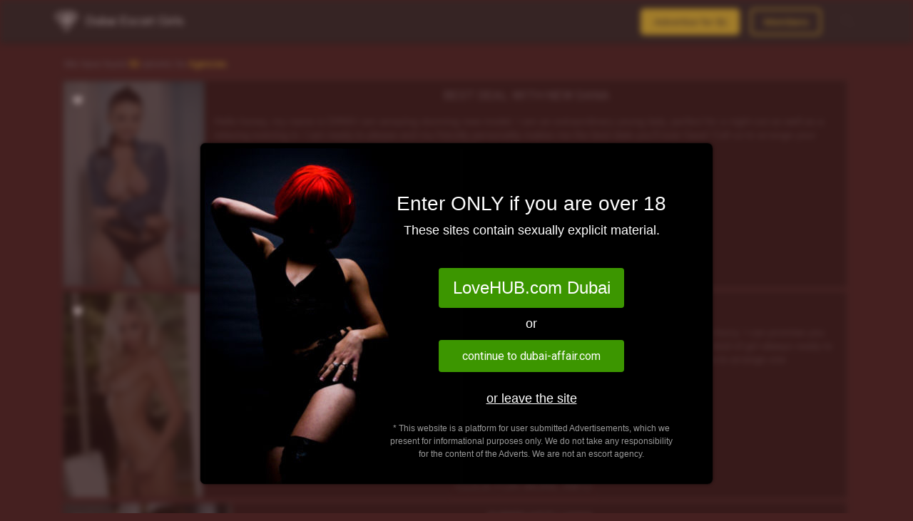

--- FILE ---
content_type: text/html; charset=UTF-8
request_url: https://www.dubai-affair.com/agency
body_size: 3036
content:
<!DOCTYPE html>
<html ng-controller="AppCtrl" class="alt">
  <head>
    <base href="/">
      <title state-title>Agency Escorts in Dubai | blocked? visit </title>
      <meta charset="utf-8">
    <meta http-equiv="x-dns-prefetch-control" content="on">
    <meta http-equiv="X-UA-Compatible" content="IE=edge">
    <meta name="author" content="Dubai-Affair.com">      
          <meta name="description" content="We gather, review and select listings of escort agencies providing their services in Dubai. Be sure to click on companions’ profiles to see their individual rates and contact details." ng-if="metaDescription"/>
          <meta name="viewport" content="width=device-width, initial-scale=1">
          
        <link rel="canonical" href="https://www.dubai-affair.com/agency" canonical/>
        <link rel="dns-prefetch" href="//fonts.googleapis.com">
      <link rel="dns-prefetch" href="//fo.gy">
    <link rel="stylesheet" href="/client/dist/d/css/style.css?ex=461de" type="text/css">
    <link rel="stylesheet" href="/client/dist/d/css/core.css?ex=461de" type="text/css">
    <link rel="shortcut icon" href="/img/favicon.ico" type="image/x-icon"/>      
    <link rel="icon" href="/img/favicon.ico" type="image/x-icon"/>
    
        <style>
      .grecaptcha-badge { visibility: hidden; }
    </style>
          
    <script type="application/ld+json" jsonld="schema"></script>
    <script>

      WebFontConfig = {
        google: {
          families: ['Material+Icons','Roboto:400,500,700']
        }
      };

      (function(d) {
        var wf = d.createElement('script'), s = d.scripts[0];
        wf.src = 'https://ajax.googleapis.com/ajax/libs/webfont/1.6.26/webfont.js';
        wf.async = true;
        s.parentNode.insertBefore(wf, s);
      })(document);

      var __envSrv = 59;
      var __imgd = "https://fo.gy";
                    var __isFree = 0;
                    var __noagv = 0;
              var __exurl = "LoveHUB.com Dubai";
                          var __isCheap = 1;
                    
              var __rdurl = "https://www.lovehub.com/city/Dubai";
        var __bigUrl = "Dubai-Affair.com";
                                var __memberArea = 1;
                        var __useCaptcha = 1;
                  var __recaptchaSiteKey = "6Leqbq0kAAAAAM9gRrK6L2ltRfp2Qd5JueJSX9hw";
            var __alt = 1;
    </script>

        <!-- ## Google Analytics / Google Tag Manager -->
    
<script>

window.dataLayer = window.dataLayer || [];

dataLayer.push({"city_url":null,"ad_id":null});

</script>

<!-- Google Tag Manager -->
<script>(function(w,d,s,l,i){w[l]=w[l]||[];w[l].push({'gtm.start':
new Date().getTime(),event:'gtm.js'});var f=d.getElementsByTagName(s)[0],
j=d.createElement(s),dl=l!='dataLayer'?'&l='+l:'';j.async=true;j.src=
'https://www.googletagmanager.com/gtm.js?id='+i+dl;f.parentNode.insertBefore(j,f);
})(window,document,'script','dataLayer','GTM-PZBDJVP');</script>
<!-- End Google Tag Manager -->    
  </head>
  <body ng-class="{'is-home': isHome(), 'livechat-on': isView() && !(isInactiveView)}" class="network-bar-off">

        <!-- Google Tag Manager (noscript) -->
    <noscript><iframe src='https://www.googletagmanager.com/ns.html?id=GTM-PZBDJVP'
height="0" width="0" style="display:none;visibility:hidden"></iframe></noscript>    <!-- End Google Tag Manager (noscript) -->
      
  
    <header id="header">
        <div class="container">
    <div class="logo">
                <a href="/"><img class="logo_holder" alt="Escorts logo" src="/img/logo.svg"/>Dubai Escort Girls</a>
    </div>

    <a id="categories-mobile" class="hamburger-menu" href="#" data-toggle="dropdown"><img src="/img/menu.svg"></a>
    <a class="home" href="/"><img src="/img/home.svg"></a>

    <ul class="nav navbar-nav menu-nav">
        


            </ul>
        <ul class="nav navbar-right">
        <li class="login">
            <a title="Log in to create and manage Ads" href="/login/" class="btn">Advertise for $1</a>
        </li>
                    <li class="members-login">
                <a title="Log in to access additional features" href="/member-login" class="btn btn-default">Members</a>
            </li>
                        <li class="search">
            <div class="smallSearch">
                <span><i class="material-icons">search</i></span>

                <form role="search" method="post" id="searchform"
                      class="searchform form-item form-item-text be-placeholder beicons-pre beicons-pre-search"
                      action="/search/">
                    <input id="searchSmall" type="text" value="" placeholder="Search for ads" name="keyword"/>
                    <input id="submitSmall" type="submit" value="ok" style="display: none"/>
                </form>
            </div>
        </li>

                    </ul>

    <ul class="mobile-nav" aria-labelledby="categories-mobile">

        <li><a href="/login/" class="btn">Advertise!</a></li>
    </ul>
</div>    </header>

    <div id="content">
            <div ui-view="fab" class="fab" ng-cloak></div>
      <div ui-view="filters"></div>
      <div id="main" class="main container">
        <div class="notification-box" ng-class="{'on': isFlashMessage}"></div>
        <noscript>
          <div class="noscript">
            <p>You must have JavaScript enabled to use this site. <br/><a href="https://enable-javascript.com/" rel="nofollow">How to enable JavaScript in your browser?</a></p>
          </div>
        </noscript>
        <div ui-view autoscroll="scrollTop" ng-cloak></div>
      </div>
          </div>

        <footer id="footer" class="megafooter">
      


<!-- Bottom submenu -->
<div class="bottom-menu">
  <div class="container">
    <div class="row">
      <div class="col-sm-12">
        <nav class="navbar">
          <div class="container-fluid">
            <div class="navbar-header">
              <button type="button" class="navbar-toggle collapsed" data-toggle="collapse" data-target="#footer-navbar" aria-expanded="false">
              <i class="fa fa-bars"></i>
              </button>
              <a class="navbar-brand" title="Part of the Naughty Networks family" href="http://www.naughtynetworks.com/">
                <img src="/img/NN_logo_foot.png" alt="Naughty Networks Logo" height="42"/>
              </a>
            </div>
            <div class="collapse navbar-collapse" id="footer-navbar">
              <ul class="nav navbar-nav navbar-right-md text-center">
                <li><a title="By using our website you agree to these Terms" href="/terms">Terms of Use</a></li>
                <li><a title="Read about how we process visitors' data" href="/privacy">Privacy Policy</a></li>
                <li><a title="Contact us if you find copyrighted content on our website" href="/copyright">Copyright&nbsp;Notification Page</a></li>
                <li><a rel="nofollow" href="/sitemap.xml">Sitemap</a></li>
              </ul>
            </div>
          </div>
        </nav>
      </div>
    </div>
  </div>
</div>    </footer>
    
        <script src="/client/dist/d/js/vendor.js?ex=ac7f8"></script>
    <script src="/client/dist/d/js/ui.js?ex=ac7f8"></script>
    <script src="/client/dist/d/js/templates.js?ex=ac7f8"></script>
    <script src="/client/dist/d/js/app.js?ex=ac7f8"></script>
    <script>
      try {
        angular.bootstrap(document, ['app']);
      }
      catch(err) {
        var msgBox = document.getElementById('main');
        if (typeof angular == 'undefined') {
          msgBox.innerHTML = "<div class=\"noscript\"><p>You're using an outdated browser which isn't supported.<br/> Please update it or <a href=\"https://www.google.com/chrome/\" rel=\"nofollow\" target=\"_blank\">install the latest version of Chrome</a>.</div>";
        }
      }
    </script>
    <script src="/client/dist/d/social.js?ex=ac7f8" async defer></script>
    <script src="/client/dist/d/main.js?ex=ac7f8" async defer></script>

    <!-- Import custom scripts -->
    <script type="text/javascript" src="https://www.google.com/recaptcha/api.js?render=6Leqbq0kAAAAAM9gRrK6L2ltRfp2Qd5JueJSX9hw" async="async"></script>
      <script defer src="https://static.cloudflareinsights.com/beacon.min.js/vcd15cbe7772f49c399c6a5babf22c1241717689176015" integrity="sha512-ZpsOmlRQV6y907TI0dKBHq9Md29nnaEIPlkf84rnaERnq6zvWvPUqr2ft8M1aS28oN72PdrCzSjY4U6VaAw1EQ==" data-cf-beacon='{"version":"2024.11.0","token":"548ed5a2fa4e4b17a2a155c6d5b044b0","r":1,"server_timing":{"name":{"cfCacheStatus":true,"cfEdge":true,"cfExtPri":true,"cfL4":true,"cfOrigin":true,"cfSpeedBrain":true},"location_startswith":null}}' crossorigin="anonymous"></script>
</body>
</html>


--- FILE ---
content_type: text/html; charset=utf-8
request_url: https://www.google.com/recaptcha/api2/anchor?ar=1&k=6Leqbq0kAAAAAM9gRrK6L2ltRfp2Qd5JueJSX9hw&co=aHR0cHM6Ly93d3cuZHViYWktYWZmYWlyLmNvbTo0NDM.&hl=en&v=PoyoqOPhxBO7pBk68S4YbpHZ&size=invisible&anchor-ms=20000&execute-ms=30000&cb=z8qgeqph0gsm
body_size: 48685
content:
<!DOCTYPE HTML><html dir="ltr" lang="en"><head><meta http-equiv="Content-Type" content="text/html; charset=UTF-8">
<meta http-equiv="X-UA-Compatible" content="IE=edge">
<title>reCAPTCHA</title>
<style type="text/css">
/* cyrillic-ext */
@font-face {
  font-family: 'Roboto';
  font-style: normal;
  font-weight: 400;
  font-stretch: 100%;
  src: url(//fonts.gstatic.com/s/roboto/v48/KFO7CnqEu92Fr1ME7kSn66aGLdTylUAMa3GUBHMdazTgWw.woff2) format('woff2');
  unicode-range: U+0460-052F, U+1C80-1C8A, U+20B4, U+2DE0-2DFF, U+A640-A69F, U+FE2E-FE2F;
}
/* cyrillic */
@font-face {
  font-family: 'Roboto';
  font-style: normal;
  font-weight: 400;
  font-stretch: 100%;
  src: url(//fonts.gstatic.com/s/roboto/v48/KFO7CnqEu92Fr1ME7kSn66aGLdTylUAMa3iUBHMdazTgWw.woff2) format('woff2');
  unicode-range: U+0301, U+0400-045F, U+0490-0491, U+04B0-04B1, U+2116;
}
/* greek-ext */
@font-face {
  font-family: 'Roboto';
  font-style: normal;
  font-weight: 400;
  font-stretch: 100%;
  src: url(//fonts.gstatic.com/s/roboto/v48/KFO7CnqEu92Fr1ME7kSn66aGLdTylUAMa3CUBHMdazTgWw.woff2) format('woff2');
  unicode-range: U+1F00-1FFF;
}
/* greek */
@font-face {
  font-family: 'Roboto';
  font-style: normal;
  font-weight: 400;
  font-stretch: 100%;
  src: url(//fonts.gstatic.com/s/roboto/v48/KFO7CnqEu92Fr1ME7kSn66aGLdTylUAMa3-UBHMdazTgWw.woff2) format('woff2');
  unicode-range: U+0370-0377, U+037A-037F, U+0384-038A, U+038C, U+038E-03A1, U+03A3-03FF;
}
/* math */
@font-face {
  font-family: 'Roboto';
  font-style: normal;
  font-weight: 400;
  font-stretch: 100%;
  src: url(//fonts.gstatic.com/s/roboto/v48/KFO7CnqEu92Fr1ME7kSn66aGLdTylUAMawCUBHMdazTgWw.woff2) format('woff2');
  unicode-range: U+0302-0303, U+0305, U+0307-0308, U+0310, U+0312, U+0315, U+031A, U+0326-0327, U+032C, U+032F-0330, U+0332-0333, U+0338, U+033A, U+0346, U+034D, U+0391-03A1, U+03A3-03A9, U+03B1-03C9, U+03D1, U+03D5-03D6, U+03F0-03F1, U+03F4-03F5, U+2016-2017, U+2034-2038, U+203C, U+2040, U+2043, U+2047, U+2050, U+2057, U+205F, U+2070-2071, U+2074-208E, U+2090-209C, U+20D0-20DC, U+20E1, U+20E5-20EF, U+2100-2112, U+2114-2115, U+2117-2121, U+2123-214F, U+2190, U+2192, U+2194-21AE, U+21B0-21E5, U+21F1-21F2, U+21F4-2211, U+2213-2214, U+2216-22FF, U+2308-230B, U+2310, U+2319, U+231C-2321, U+2336-237A, U+237C, U+2395, U+239B-23B7, U+23D0, U+23DC-23E1, U+2474-2475, U+25AF, U+25B3, U+25B7, U+25BD, U+25C1, U+25CA, U+25CC, U+25FB, U+266D-266F, U+27C0-27FF, U+2900-2AFF, U+2B0E-2B11, U+2B30-2B4C, U+2BFE, U+3030, U+FF5B, U+FF5D, U+1D400-1D7FF, U+1EE00-1EEFF;
}
/* symbols */
@font-face {
  font-family: 'Roboto';
  font-style: normal;
  font-weight: 400;
  font-stretch: 100%;
  src: url(//fonts.gstatic.com/s/roboto/v48/KFO7CnqEu92Fr1ME7kSn66aGLdTylUAMaxKUBHMdazTgWw.woff2) format('woff2');
  unicode-range: U+0001-000C, U+000E-001F, U+007F-009F, U+20DD-20E0, U+20E2-20E4, U+2150-218F, U+2190, U+2192, U+2194-2199, U+21AF, U+21E6-21F0, U+21F3, U+2218-2219, U+2299, U+22C4-22C6, U+2300-243F, U+2440-244A, U+2460-24FF, U+25A0-27BF, U+2800-28FF, U+2921-2922, U+2981, U+29BF, U+29EB, U+2B00-2BFF, U+4DC0-4DFF, U+FFF9-FFFB, U+10140-1018E, U+10190-1019C, U+101A0, U+101D0-101FD, U+102E0-102FB, U+10E60-10E7E, U+1D2C0-1D2D3, U+1D2E0-1D37F, U+1F000-1F0FF, U+1F100-1F1AD, U+1F1E6-1F1FF, U+1F30D-1F30F, U+1F315, U+1F31C, U+1F31E, U+1F320-1F32C, U+1F336, U+1F378, U+1F37D, U+1F382, U+1F393-1F39F, U+1F3A7-1F3A8, U+1F3AC-1F3AF, U+1F3C2, U+1F3C4-1F3C6, U+1F3CA-1F3CE, U+1F3D4-1F3E0, U+1F3ED, U+1F3F1-1F3F3, U+1F3F5-1F3F7, U+1F408, U+1F415, U+1F41F, U+1F426, U+1F43F, U+1F441-1F442, U+1F444, U+1F446-1F449, U+1F44C-1F44E, U+1F453, U+1F46A, U+1F47D, U+1F4A3, U+1F4B0, U+1F4B3, U+1F4B9, U+1F4BB, U+1F4BF, U+1F4C8-1F4CB, U+1F4D6, U+1F4DA, U+1F4DF, U+1F4E3-1F4E6, U+1F4EA-1F4ED, U+1F4F7, U+1F4F9-1F4FB, U+1F4FD-1F4FE, U+1F503, U+1F507-1F50B, U+1F50D, U+1F512-1F513, U+1F53E-1F54A, U+1F54F-1F5FA, U+1F610, U+1F650-1F67F, U+1F687, U+1F68D, U+1F691, U+1F694, U+1F698, U+1F6AD, U+1F6B2, U+1F6B9-1F6BA, U+1F6BC, U+1F6C6-1F6CF, U+1F6D3-1F6D7, U+1F6E0-1F6EA, U+1F6F0-1F6F3, U+1F6F7-1F6FC, U+1F700-1F7FF, U+1F800-1F80B, U+1F810-1F847, U+1F850-1F859, U+1F860-1F887, U+1F890-1F8AD, U+1F8B0-1F8BB, U+1F8C0-1F8C1, U+1F900-1F90B, U+1F93B, U+1F946, U+1F984, U+1F996, U+1F9E9, U+1FA00-1FA6F, U+1FA70-1FA7C, U+1FA80-1FA89, U+1FA8F-1FAC6, U+1FACE-1FADC, U+1FADF-1FAE9, U+1FAF0-1FAF8, U+1FB00-1FBFF;
}
/* vietnamese */
@font-face {
  font-family: 'Roboto';
  font-style: normal;
  font-weight: 400;
  font-stretch: 100%;
  src: url(//fonts.gstatic.com/s/roboto/v48/KFO7CnqEu92Fr1ME7kSn66aGLdTylUAMa3OUBHMdazTgWw.woff2) format('woff2');
  unicode-range: U+0102-0103, U+0110-0111, U+0128-0129, U+0168-0169, U+01A0-01A1, U+01AF-01B0, U+0300-0301, U+0303-0304, U+0308-0309, U+0323, U+0329, U+1EA0-1EF9, U+20AB;
}
/* latin-ext */
@font-face {
  font-family: 'Roboto';
  font-style: normal;
  font-weight: 400;
  font-stretch: 100%;
  src: url(//fonts.gstatic.com/s/roboto/v48/KFO7CnqEu92Fr1ME7kSn66aGLdTylUAMa3KUBHMdazTgWw.woff2) format('woff2');
  unicode-range: U+0100-02BA, U+02BD-02C5, U+02C7-02CC, U+02CE-02D7, U+02DD-02FF, U+0304, U+0308, U+0329, U+1D00-1DBF, U+1E00-1E9F, U+1EF2-1EFF, U+2020, U+20A0-20AB, U+20AD-20C0, U+2113, U+2C60-2C7F, U+A720-A7FF;
}
/* latin */
@font-face {
  font-family: 'Roboto';
  font-style: normal;
  font-weight: 400;
  font-stretch: 100%;
  src: url(//fonts.gstatic.com/s/roboto/v48/KFO7CnqEu92Fr1ME7kSn66aGLdTylUAMa3yUBHMdazQ.woff2) format('woff2');
  unicode-range: U+0000-00FF, U+0131, U+0152-0153, U+02BB-02BC, U+02C6, U+02DA, U+02DC, U+0304, U+0308, U+0329, U+2000-206F, U+20AC, U+2122, U+2191, U+2193, U+2212, U+2215, U+FEFF, U+FFFD;
}
/* cyrillic-ext */
@font-face {
  font-family: 'Roboto';
  font-style: normal;
  font-weight: 500;
  font-stretch: 100%;
  src: url(//fonts.gstatic.com/s/roboto/v48/KFO7CnqEu92Fr1ME7kSn66aGLdTylUAMa3GUBHMdazTgWw.woff2) format('woff2');
  unicode-range: U+0460-052F, U+1C80-1C8A, U+20B4, U+2DE0-2DFF, U+A640-A69F, U+FE2E-FE2F;
}
/* cyrillic */
@font-face {
  font-family: 'Roboto';
  font-style: normal;
  font-weight: 500;
  font-stretch: 100%;
  src: url(//fonts.gstatic.com/s/roboto/v48/KFO7CnqEu92Fr1ME7kSn66aGLdTylUAMa3iUBHMdazTgWw.woff2) format('woff2');
  unicode-range: U+0301, U+0400-045F, U+0490-0491, U+04B0-04B1, U+2116;
}
/* greek-ext */
@font-face {
  font-family: 'Roboto';
  font-style: normal;
  font-weight: 500;
  font-stretch: 100%;
  src: url(//fonts.gstatic.com/s/roboto/v48/KFO7CnqEu92Fr1ME7kSn66aGLdTylUAMa3CUBHMdazTgWw.woff2) format('woff2');
  unicode-range: U+1F00-1FFF;
}
/* greek */
@font-face {
  font-family: 'Roboto';
  font-style: normal;
  font-weight: 500;
  font-stretch: 100%;
  src: url(//fonts.gstatic.com/s/roboto/v48/KFO7CnqEu92Fr1ME7kSn66aGLdTylUAMa3-UBHMdazTgWw.woff2) format('woff2');
  unicode-range: U+0370-0377, U+037A-037F, U+0384-038A, U+038C, U+038E-03A1, U+03A3-03FF;
}
/* math */
@font-face {
  font-family: 'Roboto';
  font-style: normal;
  font-weight: 500;
  font-stretch: 100%;
  src: url(//fonts.gstatic.com/s/roboto/v48/KFO7CnqEu92Fr1ME7kSn66aGLdTylUAMawCUBHMdazTgWw.woff2) format('woff2');
  unicode-range: U+0302-0303, U+0305, U+0307-0308, U+0310, U+0312, U+0315, U+031A, U+0326-0327, U+032C, U+032F-0330, U+0332-0333, U+0338, U+033A, U+0346, U+034D, U+0391-03A1, U+03A3-03A9, U+03B1-03C9, U+03D1, U+03D5-03D6, U+03F0-03F1, U+03F4-03F5, U+2016-2017, U+2034-2038, U+203C, U+2040, U+2043, U+2047, U+2050, U+2057, U+205F, U+2070-2071, U+2074-208E, U+2090-209C, U+20D0-20DC, U+20E1, U+20E5-20EF, U+2100-2112, U+2114-2115, U+2117-2121, U+2123-214F, U+2190, U+2192, U+2194-21AE, U+21B0-21E5, U+21F1-21F2, U+21F4-2211, U+2213-2214, U+2216-22FF, U+2308-230B, U+2310, U+2319, U+231C-2321, U+2336-237A, U+237C, U+2395, U+239B-23B7, U+23D0, U+23DC-23E1, U+2474-2475, U+25AF, U+25B3, U+25B7, U+25BD, U+25C1, U+25CA, U+25CC, U+25FB, U+266D-266F, U+27C0-27FF, U+2900-2AFF, U+2B0E-2B11, U+2B30-2B4C, U+2BFE, U+3030, U+FF5B, U+FF5D, U+1D400-1D7FF, U+1EE00-1EEFF;
}
/* symbols */
@font-face {
  font-family: 'Roboto';
  font-style: normal;
  font-weight: 500;
  font-stretch: 100%;
  src: url(//fonts.gstatic.com/s/roboto/v48/KFO7CnqEu92Fr1ME7kSn66aGLdTylUAMaxKUBHMdazTgWw.woff2) format('woff2');
  unicode-range: U+0001-000C, U+000E-001F, U+007F-009F, U+20DD-20E0, U+20E2-20E4, U+2150-218F, U+2190, U+2192, U+2194-2199, U+21AF, U+21E6-21F0, U+21F3, U+2218-2219, U+2299, U+22C4-22C6, U+2300-243F, U+2440-244A, U+2460-24FF, U+25A0-27BF, U+2800-28FF, U+2921-2922, U+2981, U+29BF, U+29EB, U+2B00-2BFF, U+4DC0-4DFF, U+FFF9-FFFB, U+10140-1018E, U+10190-1019C, U+101A0, U+101D0-101FD, U+102E0-102FB, U+10E60-10E7E, U+1D2C0-1D2D3, U+1D2E0-1D37F, U+1F000-1F0FF, U+1F100-1F1AD, U+1F1E6-1F1FF, U+1F30D-1F30F, U+1F315, U+1F31C, U+1F31E, U+1F320-1F32C, U+1F336, U+1F378, U+1F37D, U+1F382, U+1F393-1F39F, U+1F3A7-1F3A8, U+1F3AC-1F3AF, U+1F3C2, U+1F3C4-1F3C6, U+1F3CA-1F3CE, U+1F3D4-1F3E0, U+1F3ED, U+1F3F1-1F3F3, U+1F3F5-1F3F7, U+1F408, U+1F415, U+1F41F, U+1F426, U+1F43F, U+1F441-1F442, U+1F444, U+1F446-1F449, U+1F44C-1F44E, U+1F453, U+1F46A, U+1F47D, U+1F4A3, U+1F4B0, U+1F4B3, U+1F4B9, U+1F4BB, U+1F4BF, U+1F4C8-1F4CB, U+1F4D6, U+1F4DA, U+1F4DF, U+1F4E3-1F4E6, U+1F4EA-1F4ED, U+1F4F7, U+1F4F9-1F4FB, U+1F4FD-1F4FE, U+1F503, U+1F507-1F50B, U+1F50D, U+1F512-1F513, U+1F53E-1F54A, U+1F54F-1F5FA, U+1F610, U+1F650-1F67F, U+1F687, U+1F68D, U+1F691, U+1F694, U+1F698, U+1F6AD, U+1F6B2, U+1F6B9-1F6BA, U+1F6BC, U+1F6C6-1F6CF, U+1F6D3-1F6D7, U+1F6E0-1F6EA, U+1F6F0-1F6F3, U+1F6F7-1F6FC, U+1F700-1F7FF, U+1F800-1F80B, U+1F810-1F847, U+1F850-1F859, U+1F860-1F887, U+1F890-1F8AD, U+1F8B0-1F8BB, U+1F8C0-1F8C1, U+1F900-1F90B, U+1F93B, U+1F946, U+1F984, U+1F996, U+1F9E9, U+1FA00-1FA6F, U+1FA70-1FA7C, U+1FA80-1FA89, U+1FA8F-1FAC6, U+1FACE-1FADC, U+1FADF-1FAE9, U+1FAF0-1FAF8, U+1FB00-1FBFF;
}
/* vietnamese */
@font-face {
  font-family: 'Roboto';
  font-style: normal;
  font-weight: 500;
  font-stretch: 100%;
  src: url(//fonts.gstatic.com/s/roboto/v48/KFO7CnqEu92Fr1ME7kSn66aGLdTylUAMa3OUBHMdazTgWw.woff2) format('woff2');
  unicode-range: U+0102-0103, U+0110-0111, U+0128-0129, U+0168-0169, U+01A0-01A1, U+01AF-01B0, U+0300-0301, U+0303-0304, U+0308-0309, U+0323, U+0329, U+1EA0-1EF9, U+20AB;
}
/* latin-ext */
@font-face {
  font-family: 'Roboto';
  font-style: normal;
  font-weight: 500;
  font-stretch: 100%;
  src: url(//fonts.gstatic.com/s/roboto/v48/KFO7CnqEu92Fr1ME7kSn66aGLdTylUAMa3KUBHMdazTgWw.woff2) format('woff2');
  unicode-range: U+0100-02BA, U+02BD-02C5, U+02C7-02CC, U+02CE-02D7, U+02DD-02FF, U+0304, U+0308, U+0329, U+1D00-1DBF, U+1E00-1E9F, U+1EF2-1EFF, U+2020, U+20A0-20AB, U+20AD-20C0, U+2113, U+2C60-2C7F, U+A720-A7FF;
}
/* latin */
@font-face {
  font-family: 'Roboto';
  font-style: normal;
  font-weight: 500;
  font-stretch: 100%;
  src: url(//fonts.gstatic.com/s/roboto/v48/KFO7CnqEu92Fr1ME7kSn66aGLdTylUAMa3yUBHMdazQ.woff2) format('woff2');
  unicode-range: U+0000-00FF, U+0131, U+0152-0153, U+02BB-02BC, U+02C6, U+02DA, U+02DC, U+0304, U+0308, U+0329, U+2000-206F, U+20AC, U+2122, U+2191, U+2193, U+2212, U+2215, U+FEFF, U+FFFD;
}
/* cyrillic-ext */
@font-face {
  font-family: 'Roboto';
  font-style: normal;
  font-weight: 900;
  font-stretch: 100%;
  src: url(//fonts.gstatic.com/s/roboto/v48/KFO7CnqEu92Fr1ME7kSn66aGLdTylUAMa3GUBHMdazTgWw.woff2) format('woff2');
  unicode-range: U+0460-052F, U+1C80-1C8A, U+20B4, U+2DE0-2DFF, U+A640-A69F, U+FE2E-FE2F;
}
/* cyrillic */
@font-face {
  font-family: 'Roboto';
  font-style: normal;
  font-weight: 900;
  font-stretch: 100%;
  src: url(//fonts.gstatic.com/s/roboto/v48/KFO7CnqEu92Fr1ME7kSn66aGLdTylUAMa3iUBHMdazTgWw.woff2) format('woff2');
  unicode-range: U+0301, U+0400-045F, U+0490-0491, U+04B0-04B1, U+2116;
}
/* greek-ext */
@font-face {
  font-family: 'Roboto';
  font-style: normal;
  font-weight: 900;
  font-stretch: 100%;
  src: url(//fonts.gstatic.com/s/roboto/v48/KFO7CnqEu92Fr1ME7kSn66aGLdTylUAMa3CUBHMdazTgWw.woff2) format('woff2');
  unicode-range: U+1F00-1FFF;
}
/* greek */
@font-face {
  font-family: 'Roboto';
  font-style: normal;
  font-weight: 900;
  font-stretch: 100%;
  src: url(//fonts.gstatic.com/s/roboto/v48/KFO7CnqEu92Fr1ME7kSn66aGLdTylUAMa3-UBHMdazTgWw.woff2) format('woff2');
  unicode-range: U+0370-0377, U+037A-037F, U+0384-038A, U+038C, U+038E-03A1, U+03A3-03FF;
}
/* math */
@font-face {
  font-family: 'Roboto';
  font-style: normal;
  font-weight: 900;
  font-stretch: 100%;
  src: url(//fonts.gstatic.com/s/roboto/v48/KFO7CnqEu92Fr1ME7kSn66aGLdTylUAMawCUBHMdazTgWw.woff2) format('woff2');
  unicode-range: U+0302-0303, U+0305, U+0307-0308, U+0310, U+0312, U+0315, U+031A, U+0326-0327, U+032C, U+032F-0330, U+0332-0333, U+0338, U+033A, U+0346, U+034D, U+0391-03A1, U+03A3-03A9, U+03B1-03C9, U+03D1, U+03D5-03D6, U+03F0-03F1, U+03F4-03F5, U+2016-2017, U+2034-2038, U+203C, U+2040, U+2043, U+2047, U+2050, U+2057, U+205F, U+2070-2071, U+2074-208E, U+2090-209C, U+20D0-20DC, U+20E1, U+20E5-20EF, U+2100-2112, U+2114-2115, U+2117-2121, U+2123-214F, U+2190, U+2192, U+2194-21AE, U+21B0-21E5, U+21F1-21F2, U+21F4-2211, U+2213-2214, U+2216-22FF, U+2308-230B, U+2310, U+2319, U+231C-2321, U+2336-237A, U+237C, U+2395, U+239B-23B7, U+23D0, U+23DC-23E1, U+2474-2475, U+25AF, U+25B3, U+25B7, U+25BD, U+25C1, U+25CA, U+25CC, U+25FB, U+266D-266F, U+27C0-27FF, U+2900-2AFF, U+2B0E-2B11, U+2B30-2B4C, U+2BFE, U+3030, U+FF5B, U+FF5D, U+1D400-1D7FF, U+1EE00-1EEFF;
}
/* symbols */
@font-face {
  font-family: 'Roboto';
  font-style: normal;
  font-weight: 900;
  font-stretch: 100%;
  src: url(//fonts.gstatic.com/s/roboto/v48/KFO7CnqEu92Fr1ME7kSn66aGLdTylUAMaxKUBHMdazTgWw.woff2) format('woff2');
  unicode-range: U+0001-000C, U+000E-001F, U+007F-009F, U+20DD-20E0, U+20E2-20E4, U+2150-218F, U+2190, U+2192, U+2194-2199, U+21AF, U+21E6-21F0, U+21F3, U+2218-2219, U+2299, U+22C4-22C6, U+2300-243F, U+2440-244A, U+2460-24FF, U+25A0-27BF, U+2800-28FF, U+2921-2922, U+2981, U+29BF, U+29EB, U+2B00-2BFF, U+4DC0-4DFF, U+FFF9-FFFB, U+10140-1018E, U+10190-1019C, U+101A0, U+101D0-101FD, U+102E0-102FB, U+10E60-10E7E, U+1D2C0-1D2D3, U+1D2E0-1D37F, U+1F000-1F0FF, U+1F100-1F1AD, U+1F1E6-1F1FF, U+1F30D-1F30F, U+1F315, U+1F31C, U+1F31E, U+1F320-1F32C, U+1F336, U+1F378, U+1F37D, U+1F382, U+1F393-1F39F, U+1F3A7-1F3A8, U+1F3AC-1F3AF, U+1F3C2, U+1F3C4-1F3C6, U+1F3CA-1F3CE, U+1F3D4-1F3E0, U+1F3ED, U+1F3F1-1F3F3, U+1F3F5-1F3F7, U+1F408, U+1F415, U+1F41F, U+1F426, U+1F43F, U+1F441-1F442, U+1F444, U+1F446-1F449, U+1F44C-1F44E, U+1F453, U+1F46A, U+1F47D, U+1F4A3, U+1F4B0, U+1F4B3, U+1F4B9, U+1F4BB, U+1F4BF, U+1F4C8-1F4CB, U+1F4D6, U+1F4DA, U+1F4DF, U+1F4E3-1F4E6, U+1F4EA-1F4ED, U+1F4F7, U+1F4F9-1F4FB, U+1F4FD-1F4FE, U+1F503, U+1F507-1F50B, U+1F50D, U+1F512-1F513, U+1F53E-1F54A, U+1F54F-1F5FA, U+1F610, U+1F650-1F67F, U+1F687, U+1F68D, U+1F691, U+1F694, U+1F698, U+1F6AD, U+1F6B2, U+1F6B9-1F6BA, U+1F6BC, U+1F6C6-1F6CF, U+1F6D3-1F6D7, U+1F6E0-1F6EA, U+1F6F0-1F6F3, U+1F6F7-1F6FC, U+1F700-1F7FF, U+1F800-1F80B, U+1F810-1F847, U+1F850-1F859, U+1F860-1F887, U+1F890-1F8AD, U+1F8B0-1F8BB, U+1F8C0-1F8C1, U+1F900-1F90B, U+1F93B, U+1F946, U+1F984, U+1F996, U+1F9E9, U+1FA00-1FA6F, U+1FA70-1FA7C, U+1FA80-1FA89, U+1FA8F-1FAC6, U+1FACE-1FADC, U+1FADF-1FAE9, U+1FAF0-1FAF8, U+1FB00-1FBFF;
}
/* vietnamese */
@font-face {
  font-family: 'Roboto';
  font-style: normal;
  font-weight: 900;
  font-stretch: 100%;
  src: url(//fonts.gstatic.com/s/roboto/v48/KFO7CnqEu92Fr1ME7kSn66aGLdTylUAMa3OUBHMdazTgWw.woff2) format('woff2');
  unicode-range: U+0102-0103, U+0110-0111, U+0128-0129, U+0168-0169, U+01A0-01A1, U+01AF-01B0, U+0300-0301, U+0303-0304, U+0308-0309, U+0323, U+0329, U+1EA0-1EF9, U+20AB;
}
/* latin-ext */
@font-face {
  font-family: 'Roboto';
  font-style: normal;
  font-weight: 900;
  font-stretch: 100%;
  src: url(//fonts.gstatic.com/s/roboto/v48/KFO7CnqEu92Fr1ME7kSn66aGLdTylUAMa3KUBHMdazTgWw.woff2) format('woff2');
  unicode-range: U+0100-02BA, U+02BD-02C5, U+02C7-02CC, U+02CE-02D7, U+02DD-02FF, U+0304, U+0308, U+0329, U+1D00-1DBF, U+1E00-1E9F, U+1EF2-1EFF, U+2020, U+20A0-20AB, U+20AD-20C0, U+2113, U+2C60-2C7F, U+A720-A7FF;
}
/* latin */
@font-face {
  font-family: 'Roboto';
  font-style: normal;
  font-weight: 900;
  font-stretch: 100%;
  src: url(//fonts.gstatic.com/s/roboto/v48/KFO7CnqEu92Fr1ME7kSn66aGLdTylUAMa3yUBHMdazQ.woff2) format('woff2');
  unicode-range: U+0000-00FF, U+0131, U+0152-0153, U+02BB-02BC, U+02C6, U+02DA, U+02DC, U+0304, U+0308, U+0329, U+2000-206F, U+20AC, U+2122, U+2191, U+2193, U+2212, U+2215, U+FEFF, U+FFFD;
}

</style>
<link rel="stylesheet" type="text/css" href="https://www.gstatic.com/recaptcha/releases/PoyoqOPhxBO7pBk68S4YbpHZ/styles__ltr.css">
<script nonce="ruHaivb2GtIEQw_vLDD6_A" type="text/javascript">window['__recaptcha_api'] = 'https://www.google.com/recaptcha/api2/';</script>
<script type="text/javascript" src="https://www.gstatic.com/recaptcha/releases/PoyoqOPhxBO7pBk68S4YbpHZ/recaptcha__en.js" nonce="ruHaivb2GtIEQw_vLDD6_A">
      
    </script></head>
<body><div id="rc-anchor-alert" class="rc-anchor-alert"></div>
<input type="hidden" id="recaptcha-token" value="[base64]">
<script type="text/javascript" nonce="ruHaivb2GtIEQw_vLDD6_A">
      recaptcha.anchor.Main.init("[\x22ainput\x22,[\x22bgdata\x22,\x22\x22,\[base64]/[base64]/[base64]/ZyhXLGgpOnEoW04sMjEsbF0sVywwKSxoKSxmYWxzZSxmYWxzZSl9Y2F0Y2goayl7RygzNTgsVyk/[base64]/[base64]/[base64]/[base64]/[base64]/[base64]/[base64]/bmV3IEJbT10oRFswXSk6dz09Mj9uZXcgQltPXShEWzBdLERbMV0pOnc9PTM/bmV3IEJbT10oRFswXSxEWzFdLERbMl0pOnc9PTQ/[base64]/[base64]/[base64]/[base64]/[base64]\\u003d\x22,\[base64]\\u003d\\u003d\x22,\x22dn7DrkVzw7nDmQQawqA1K2rDqiNvw5IACAnDti3DuGPCjWVzMmE4BsOpw7N2HMKFKzzDucOFwqrDr8OrTsOBXcKZwrfDug7DncOMUnocw6/DjArDhsKbKMOQBMOGw5PDkMKZG8KZw6fCg8OtSMOZw7nCv8KYwrDCo8O7ejxAw5rDiz7DpcK0w4ladcKiw7FWYMO+OcO3ACLCl8OGAMO8SsOxwo4eZMKiwofDkVR4wowZPQshBMO/[base64]/CiMO7TSszWMOUXsOIwqXDlcOmPBTDu8KGw5QFw54wSwPDkMKQbQnCinJAw7rClMKwfcKFwoDCg08gw4zDkcKWCMOXMsOIwqApNGnCuAMrZ0tGwoDCvQkdPsKQw73CvibDgMOnwrwqHz3Ctn/Ci8OAwpJuAmB2wpcwc2TCuB/Cu8OJTSslworDvhgBRUEIS2giSyLDuyFtw7gLw6pNCcKYw4h4VsO/QsKtwqxfw44nWyF4w6zDilZ+w4VRE8Odw5UYwofDg17Cnhkad8OLw4xSwrJ/ZMKnwq/DtzjDkwTDvsKiw7/DvUFlXTh5woPDtxcNw7XCgRnCiX/CikMHwpxAdcK8w6Q/wpNlw6wkEsKDw6fChMKew4xQSE7DusOiPyMzK8KbWcOBEB/[base64]/[base64]/CicKAaHNRwq5+ZDjCr8OZwr8WwqlQwpXChyrCh8KcMxjChR10ecOMbxrDtW0+RcKfw711K0hQbsOHw5ZkGMKuEMOPPCd5Il7CncOLVcOZM13CiMOgMx3CvyfCjRAqw6DDoFcPHcOFw53DiHAtKx8Xwq7DjsOaay8CZcOqLMKDw6jCml/DgsOIDsONw6d3w6nCh8OAw5HDmAPDq3bDhcOuw7zCuWDCsWLCg8Krw4EPwqJDwrFofjsFw4zDs8KRw7QQwp7DmcK8bMOywo16LcKCw6QpFFbCgFBvw5xVw5cNw7oBworCgcOncEXChk/Dnj/CkyHDi8OYwoTCvsOTRMKKP8KEaXpIw5hAw7PCpU3ChcOPIcO7w6Rsw4rClkZ/[base64]/Dl8OGB1fDuHgJfsOkw6ddPGZLUFrDi8K3w5FlHcO4P3zDrjnDu8Kew5JFwp8gwoHCvXXDqlRowr7Ct8K3wr1aD8KCWMOaHibCisKtP1I0wqZJPgo6aE/[base64]/CmAY2RFPDnj7DtMOpw54Xw4jDusKiwoXDtjDDiW/ChiXDscOBwoRrw6pAS8K9wpRocnstTMK2DnlNDMKOwrRkw5zCjjTDi1TDvH3DqcKrwrvCnUjDmsKOwp/DuGrDhcOxw5jCqAM0w6M6w4tBw6UsZ2gBEsKgw70NwpHDrcOYwp3DgMKCWGXCo8KbaDU2d8KKW8OxeMKBw7NxO8KjwpMpLx7DhMK1wq/DiHMMw5HDtHTDpxjCqXIbe0lLwqnDrWTCv8KFRcK6wo8nCMKqH8O4wrHCvndPZmoNBMKdwrcjwoNjwrx7w5/DgRHClcOgw60gw77Ch0cew7U3d8OEH2/CvcO3w73DhQrDlcKHwrfDpDJZw5E6wptXwrUowrMLCMKDGX3DhG7CnMOmGHzCj8KLwq/Ci8OMNSIPw4vDoyhkfwXDr2bDrUgtwqdDwqjDm8OjJBJAwppUQcKJADbDpnhcf8Olwq/DizHDs8KJwpIjfzjCsEZrAyjCuVwCwp3CgG1SwonCgMKzfkDCo8OCw4PDmy5/BkM4wp1UO27Crm4rwqnDmMKzwpTDhhPCqcOEM0PCpUrDn3lPE0IQw4EQBcONCcKGw6/DtQzDnkvDvVR+alQzwpcDO8KIwolow58nbk9hEcOVP3rClsOIe38iwpfCmkfCgU/DnjbCkGxBaloGw5NUw6/DoFTChCbCqcOtwqEtw47CkXoyS1NIwoDDuyFSDzw3RDjCnMOiw7Iiwqk3w6kJM8KFBMKTw5kPwqArRnPDl8OYw7cBw5jCvikVwr8lbcK6w6bDksKJI8KVEl3CpcKrw4vDsANPcTUAw5R9SsKZW8KDcyfCv8O1w4bDl8O7CcOZLwUoAGt7wo/CqSgVw4/[base64]/DuVRbTzDCoiEhTMOiIW7DkQwQD3vCrcOBcgvCmn0Uwr97EsOYfcK8w7/CosOPwplZw6rCsCfCosOgwo7ClWt2w5fCrsKnw4oDwqBiQMKNwpdeXMO8EzxswoXCmcKZw5F5wohrwprCtcKYQcOnDMOzGsKlIsK4w5gpLwHDinbDj8K8wr05VMOSfsKRLhPDpMK1wrVowprCmEbDnH3CisOFw4lUw6oDQcKSwoXCjcO0AMKkasO8wq/DkF0Gw6ljaDVFwp8ewoZKwpUwWyAEwpTCuyoKJcK3wodEwrjDtAbCsU9udH/DmkLCmsOMwo56woXChDTDrsOawrrCg8OxViFUwoTDucO6AcKYw5fChBrCryrCh8KVw5bDscKWLWPDr3nCq2LDisK9L8OQfUdeWlgZwqrCvAhFwrzDi8OSfMOcw6nDsUtkwrd8W8KCwoIAFxlICgzCpH3Cm1p2e8OCw6o+Z8KwwpoiegnCkCklw7/[base64]/w4BOwrPDmsKrcGd0NsOEU0TDvkclAcKTOg/CscKuwoxFaz/CqkvCtzzCizrDrBYAw4lbw7PCgVHCjyZPYMOyVwAFwr7Cs8KwbQ/[base64]/w7DCk8KkScKqPUo6w4YtLgwYwpvDrhTCpl7CscOuwrUaHiTDoMK4csK7wp8vCSHDosKKD8OQw4bCuMO5AcKeR2dRVMKfc28/wrnCosOQT8Oxwr5DesK8QRA9SgULwoV+OMOnwqbCmFPDmy7Don1ZwpfCt8OFwrPCvcO0H8ObTT8/[base64]/CucKlwqkNMXcALsOHw5HDmRZANsOkbQoOGiAjw5Y9AsKMwp3DugUfMkRsU8K6wqMRwqVGwozCmsKMw60DScKFQ8OdAx/DnMOLw5JeT8KUAD1PUsOzKBfDqQQNw4UhOcOXMcKnwoxYRioKVsKyJgjDnUBqADfCrQTDriNpd8K+w6PCs8KXZylgwoo3wptHw69TRiYZwqsTw5fClQrDu8KCF2EdF8OrGjY3woUicVkYFAA9NwAJNsK/VMOGRsO/KCPCsibDgHtfwqokWB0KwrDCssKhwovDlsKvXFjDsyNuwppVw65MW8KnfH/Dsg01ZMOXW8Ktw6zDgsObCH8TYcOELnkjwo/CuGlsMnp8fRBPY0dsLcKSesKEwoIoLMKKIsO8AsKxLsOgFsONFsKKGMOxw6gCwrQzaMOOwplFWyVDEVRKYMKAQR0UPXNDw5/DpMOhw6o7w4VMw4sYwrFVDhpHb3PDoMKZw44eH2/DtMO5SsKTw7/DnsO2WMKkaTPDqWzCkgsowofCmMO0agvDlcOQNMKYwp11w57DpCJLwrFQAz4RwqTDokrCjcOrKcOLw4HDpcOHw4XCtDHDh8OCfsORwrQuwrPDp8KNw4/[base64]/Cl8O6KsOow4FeO8OSKcKCRQV5wpjCp8K/BcKGNsKJVMOXScOVYMKwEVoCPMOfwp4Nw6jChcKpw6BJfUPCqMOTwpvCnDFXDQAywobCvlknw7nCq2PDscKvwqwUeQHDpMKzJx3DlcOCXk/CixbCk11LXcKdw5fCvMKJwoFIM8KGUMK7wo8Rw67Chnl9Y8OWFcOFaQcXw53Dj3FWwqkNFcKScsOeBmnDknwwNcOkwr/CtijCh8OAQsOYTSguH14Pw6xGCFnCtVUXwpzClHnCu3ELE3bDjFfDn8OEw4czw5DDj8K4M8ODYCxZWcOdwoUCDmzDrcKdOcKKwo/CuChHEsKfw7otY8K1wqQldT1Dwo5yw7LDjkdET8Oiw5HDvsOgdcKlw7V6wrV5wqBkw7ZNKSJWwo7CqsOxZQjCgw1bRcOyF8O3N8Klw7RTADfDq8Oww6/CjsKKw43CvR3CkjvDgA/[base64]/CiMKdwrnDv8KFelPDkDRzGsK1wrI4HVLCl8Kzw4RxDU08TMO7w5vDgg7DicO6wrUgZxjClGprw68GwqZnWcOyJgrDplrDrcOmwqE/[base64]/CvMKOA3zCt8OPwrPCvzLCiMO8wrPCmsKNwrNHHmDCucKUccO+UxrCh8ODwoTClBMPwoXDhXg8wpzCiyAXwofCmMKFwp13w5w5wojDj8KZXMOhw4DDvzVMw4Eywqp/w4LDrMOyw7g/w5dACsOKESTDsn/DvcO1w7Ukwrgow6Mjw7cocBxrAsK3BcKgwpwGLx7Dpi7Dm8OrdHcpEcO0GCskw6cuwqbCi8Oaw4zCu8KSJsK3KMO8T3jDpsKCCcKmwq/Cs8OMX8KowovCpwfCpCzDowHCtxEnBMOvEsOrRGDDlMKBMAENw4LChy3DjDkJwoPDqcKIw6MIwojCm8O9OMK/PMKkCMOWw6MrODjCglJdcCLCm8OkeDUBA8KBwqs2wos1Y8OXw7Znw7lawpN3e8ORZsKSw59lfRBMw6gxwoHCqcO5TcOHSyTDqcOTw6MiwqLDoMK/YMKKw77Dh8OMw4MQw6jCi8KiHFvCtEQVwoHDscOPQmpGU8OIAkzDrsKzwpd/w6jCjcOewpETwqHDllp6w5RDwqMUwp4Sch7ClznCsGPCgX/CmMOaWV/Ch0hDTsOUXDHCosOpw4gxLDNncndKYcOvw77CisKhKUzDsGMZFG5BIl7Cj34JfhFiHiE8DMKoPBLCqsOLBMKqw6jDoMK+Zk0YZwDDkcOYdcKsw5jDkmPDmR7DosO/wrPDgCl0CMOEwqHClB3ChG/CvsKYwrDDv8OvcWd0IHDDnEc/IDF8A8OvwqzCk1BwakRTSSbChcK8E8OzRMO6CcKoBcO1wrcdFgvDrsK5M3DDsMK9w74gDcOIw4hww6HCrGpbwrHDqVIAHcOtUsOQfcOQZAfCsn3Cpj5mwq/DuzfCvkcwNXXDsMOsHcOdRxfDgHZhEcK9wqtvaCXChSpZw75Cw6fCj8OZwpFkZUTCogXChQhWw57DkB19wqDDo3NkwovCn21pw4/CjgcfwrQFw7MAwrwLw79cw4AeLcKywpXDoWvDpsKnGMKkTcOFwqrCjysmXDcLBMOBw6jCo8KLJ8KqwqM/woVEJV9mwpzCpE4tw77CkgREw4jCmE8Kw7o3w7HClQgjwplZwrTCvsKJeFPDmAAMQsO4UcKewrLCssOMcwIDN8OPw5HCsDjDhcK4w7zDmsOce8KeOzAURwUdw67Cn3VAw6fDrMKKwoxaw71OwqDChh/DnMOEYsKzw7R+aT5bO8O+woxUw6PDtcOsw5FhAMK6RsOmZnXCtcKAw63Dkg/CjsKYfcO1IcOVIl8NVBQIw5R+w7FJwq3DlQ7CrhsGE8OzZRDDnnYxd8OLw4/Cu0BkwofCiTlTHhbCsVTDm2pUw6J6ScOZbyhrw7Y1Uxxywr/DqxTDtcKYwoFTEMOiX8OZTcK/w48FKcK8w4bDu8OGd8K+w63CvcOBSArDvMKmwqU5BV/DoRDDqQReGcOgRAgkw6XChD/DjMOxETbChltVwpJVwqPChcOUw4DCocK4bQLCv1DCusOQwq7Ck8O1JMOzwrkUw6/[base64]/[base64]/CocO9RBXDmsO3bMK8w68Sw4M4WsOWw7zDqsOewpbDtgzDjsKTw5fDocK3dVHCh3UzUcO0wrDDjsKtwrByEwobMRnCuw1+wpDCkWAOw53CksOJw4LCoMOKwoPDgE/DvcKnw67CuWTDqmLDk8K+HlRHwqlkTmjCoMOvw4vCtHzDvVrDvcOrNQ9CwoE3w5wuWxkNbUd6cz5bVcKvA8O7UMKvwpXCog7Cn8ORw58EbQYsAFPCjVEsw4jChcORw5DCi19GwozDlg52w4HCiBkrw4w/bsKMwpNYFsKPw588ah8Rw5/DmmpvB2snc8Kzw6pcaDksMMKxYzbDkcKBVlfCocKnIMOdPAHDpcORw6JCRMOEwrdkwpXDvi5aw6HCuSTDi0HCncKkw7TCiiZ9J8Ofw4MRbhrCk8KQVEETw7Y6DcOpdDtFbMO0wpxRQsK1w6/ChFDCs8KCwoEswqdeE8ODw4AOWV8bRzRxw4s6fSfDtFQLw5HDssKnCX4zQsK+BcOkMjZJwqbChVJ4DjlIBcKtwpXDmBc2woJ5w71NNmHDpHXDqsKyHsKuwpTDncOywoXDtcO7LhPCmsOsSjrCr8OEwoVgwqbDu8KTwp1wTMOCwp9swrMxwp/DuHEgw6BKW8OtwpwtF8Kcw6fCr8O8woUSwq7Dr8KUe8OFw6APw7/[base64]/w6hwCcOkcFdNNMOLVsKvGsKGGxrCqVhlw4PDhwU2w7V1w7IqwqfCpUYAAsOhwofDlglnw5nDhnnDjsKPMGPDicOoFkV9WGAMDMORwrLDq3zCv8OFw5PDpFrDvsOsVQ7Cgw1IwqhEw7NrwqDCscKRwoVVGcKLRTfChzDCvw/Dhh3DgAEYw4DDiMOUDCIKw7UUWcOrw58IY8KqXT1iE8KtB8OtG8O4wo7CmT/[base64]/wrAawqkOGR/CpMOtwo8gVcOswqQdOMOLZcK0b8OuOyUBw5c5wq8Zw5PDr1rCqhnCrMONwoTCisKkGcKVw6PClj/DkMKCccOSUAsfEyUEFsK0wq/Cpy4sw5HCh2vCriXDkxVtw6TCssKiw4gzb1t+wpPCtgDDrcOQPRk6w7oYV8KRw78Wwq5Uw7DDr2XDn2dnw50zwpkSwpXDpsOUw7/DjcKdwrcXDcKvwrPCnQLDmsKST2fCii/Cl8OvTlnCmMKgZXfCocO0wp0rExUWwrTDsDA7VcOda8O3wq/ChBfCh8KTYsOqwqrDvgdPBxDCuh7DpcKHw6oCwqbCksOzwoXDsCLDu8K/w5vCqzEBwojCkjDDp8ORKzIVITjDn8OBeCnDg8KKwrkqwpbCsUcOw5xPw6DClz/ChMOTw4rCl8OhRMOmPsOrF8O8DsK6w4tRF8O+w4TDg3d2dsOCMsKEZsOSBMOeAAvCosKJwowlUDTCpAzDsMOBw6LCuzk1wqNxwpvDplzChmR2w6PDpMK2w5bDuVt0w5cQF8O+E8OswoRRaMKhb2AJw6TDnBrDkMOZw5QYacKIfi42woV1wokjOC/DnA01w7oCw6AVw7zCmnXCm1FHw7bDigcvD3TClkZdwqrCgFDCvlPDpMOvbGYEw4bCqVDDlB/DjcKBw5vCqcOBw5NDwpgBGx3DiXNCwqXCkcO2U8OTwqnClsKBw6RTRcOYQ8KUwo56wpg+azd0RDnCisKbw5/[base64]/cDMVwoh9JcKjbsKnw51uJMK3HcOtdDw/w7jCgsKvw7nDrBfCvRrDm3cbw4BOwptVwoLCqCpSwrHCsz0VHcKwwpNowp/Cq8Kmw44QwqgsBMOoBxfDnX5cYsOZBgt5wrHCrcONPsOhE0Nyw4d+ecOPGsKmw5cyw47Cs8OYSRgow6ciw7nCpQ/Cm8KlbcOpHWTDvsO1wplJw6ocw7bDjV3DgUhWw6UaLBPDsAUUAsOkwpPDp1o9w77ClcO7bkAzw6fCkcOew4TDtsOqchgSwrsHwoHCkxAUYjHCgDbClMOLwojCsjRyM8KlGcOKwofDpSjCsgfCh8OxO2wiwq5kSm3CnsO/[base64]/ClMOaw7TCsVQlECnCrMOJw6nDjGxIw6BbwoHDjFdWwr3Ckm7DhMKcwrN7wojDlMKzw6EIbsKZGMOzwpbDuMOtwqlAfUUZw5tzw57Crj/Cqj4MTSNUM1/CrsKFd8KTwrtZJcKRUsKGYxNWXcOUJRlBwr5Zw5oCTcKtTcK6woTCj3/Cmy8UBcO8wpXDpxkkVMKfEMOqWnU5w73DtcKEEU/[base64]/Ds04bwrDCmMKZwpdtwp/[base64]/diHDtigzBH8Ew4Mow5BHw7LCg0bCojgrFAPDksOnXlfCiA3DncKxDD7CuMKcw6/DuMKHLlstFF50PMK7w5QLGDPClX1fw6/DpkNKw6sqwp3CqsOUDcO/w4PDh8K2GFHCqsOjHsK2wpVAwq7Cn8KkI2DCgUFYw5vDl2QQUMKBZXRrw5TCu8Onw5PDjMKEKVjCn2AKBcOmFcK0RMOVw4wzWBbDvsOVwqfDksOYwpzDiMKJwrQBT8K7wpXDlMKpYU/CmcKYXcO0w61jwqnCjcKMwqklHcOaa8KcwpFKwpvCmcKgWFjDvcKYw7nDv1VbwooaWsKzwrt2VVDDg8KaRk1Gw4jDgENuwqzDmwfCvD/[base64]/Cg8KCVygPw7jCp8KwI1FWTMOLEsKWeR/CsUEUwrPDr8KEwr0BKSXDpsKNBMOTFVDClzHDmsKvWQpsO0fCvsKAwpoBwq4sCcKjesORwpbCnMOZRmtqwr5nXMOWHMOzw5HCrWZKF8KAwplnAgZcVsO7w6jDnzTCk8KXw4vDksKfw4nCosKqK8KTZiMhdBbDtsO6wqRWKsO/[base64]/DmsKAw60GIsO/MMOlworDl8O6HMONRwRuwpUoDMOmUsKUw5bDtSpjwr5tOyIcw73CsMOEaMO/w4Eew4bDk8OjwofCniZbN8O0TMOgKxzDo17CqcOrwqHDocOkwqvDl8OoWWNBwrUkFCRzGcOkdCDCu8KqfsKGd8Kvw5rCgm3DgQkSwpkgw4RAwrnDuGdET8OpwqvDkwpnw7VBWsKWw6fCosOyw45mD8KkGCZowrnDhcK/[base64]/DrMK7w5vDqsKqw5jDnMODH01TcwxRw7zClRhLRsKBbsK/csKMwpk8wqfDvgd+wqcLwqVxwrp0QUJ3w5MQcy4wBsKxPcO/[base64]/CosOKw6saYRfCvcOsU8KwwpzDtjrChhYxw4kjwotvwqw5c8OSWcKlw4I6WXnDjFnCoWjCvcOfSn1GZzMRw5/Dt1x4CcKuwphGwpoAwpLClG/DocOuIcKmGcKMA8Owwo06wqAhTX0+FGZmwoM4w5QRw5kbSkLDv8KWLsK6wooYwrbDisOmw4fCgj9CwrLCtcOgesKIwrbDvsK6Ty/DiEXCqcKmw6LDu8KyacKIQgDChcO+wpnDoi7DhsO3Ly7Do8KdLV1lw7c6w4jClGbDlWLCjcK6w7IhFnnDvVDDqsK7b8OVTcKvacOsejLDqUxwwoB9ccOBFj4heCxlwqvCmcKGPEDDrcODw6fDvMOkWlM7dDjDgMKzQ8O5fRAGCG9ewp/CoDhow6/CoMOwGQ06w6zCu8Kww6ZLw68dw6HCqm9Fw48dNBpGwrHDu8Kqwq3CjX3DmTdjVsK9OsODw5PDqcOhw5U0GHVTTy0wVcOpZ8KNAcOSJXzCoMKKY8O8CsKiwoTDgTbCiR8tT3U5wpTDmcOXDSjCq8KOL0rCksOhZT/DtzDDmEnDlwjChsKOw6IOwrnDj15eLWfDt8OeYsK4wqJPdx/DkcK5ESEewoEhehsnFgMew4nCv8O+wq5GwobCh8OlMMOdJMKKLTHCgcK9DMKaAcOaw5N7BATCqsOhAcOyI8Kvwo55CS88wpPDmUsLN8O1wrbDmsKnw4tywq/CtG1nJRRKNcKqCMKFw6INwrtxZMKuTgpzwr/CvkLDhF/[base64]/asOuFcOMbcOOOcKzw6PCjxLDmFHDmMKXa1vCol3CoMKrf8KmwrjDk8OWw7VCw63ComEtP2zDqcKhw5DDvmrDosK+wpxCMcOsFcKwQ8OCwqFBw7vDpFPDrnLCnnvDohXDpRjCpcObwoJNwqfCtsOKwoMUwpFZwpVswoAHw7jCk8KPUArCvWzCgXzDmsO/R8OvW8K4M8OGcsOAG8KEKR9ZaSfCocKJCcO2wqwJCjwvLsOuwqEcPMOqJMOcG8KfwpTCmsOKwr5zbcOwQXnCpTzDiWfClEzCmlJrwokEZEwgUcO5wr/DpWLChSdNwpPDt3TDhsO0KMKpwpNRw5zDgsKhwp9OwoHCusKSwo8Dw7g1w5XDpcO4w5HDgDrDmT7Dn8OhKTTClMOdFcOvwq7CnnrDpMKuw7d5b8KIw64RNsOne8KTwogWcMKNw67DlMOQazjCqUHDklsxwo4jW0o/MTHDn0bCl8OmLSBJw6gywp1qw4vDvcO+w7ErHsKgw5ZcwqFdwpnChxbDnV/[base64]/[base64]/DvMKUw7/[base64]/[base64]/DvAHDrGhJUcKmwrnDkcO1w7sDw6gMw4fCjGHDujB/IsOtwoXDl8KmNxV1bsKbwrtbwpDDuX3CmcKLdlYcwok0wpdYbcKPFSINYMOiccO+w77ClT1lwrNAwqvDkmUfwqB/w6PDpsKQZsKPw6nCtyBiw7BrBj8iwq/DhcKUw7zDmMKzRFfDnEnCuMKtQgoUHHHDk8KcCMOUfwNxNiYkFHHDlsOlAEUjJ3hSwqjDhAzDo8Kzw5Rvw67Cnmw6wpU+wqJ8f1LDssO5ScOewqfCn8OGWcOuScKuHhBgMQFOIhZZwprClmbCj1gHIlDDsMO+JG/DucOaQE/CiR98SsKgYDDDqsKrwo/DsFsaWcKRYsOtwoIOwojCoMOfQjQ+wqTCnsOrwo8uZgfCsMKqw7Zvw5PCgsKTAsOqSRx0wrnCpsKWw41twpnCgn/ChE8sS8K0w7cnPnp5FcKdVMKNwpHDnMKUwr7Dv8KVw683wp3CkcOZQsOmK8OEbyzCi8OvwqRxwoYOwpEbTALCpy/CsSRtNMOvGWzDtcK3KsKcHFfCmMOfGsORVkDDuMOUQBjCtj/DjsOsDMKcFzbCnsK2T2oMWi58QsOkFAkww754dcKmw65Fw73CgW41w6vDl8Kjw5/[base64]/DkGzCj8KNwo0UI0DCrMK2IMOwcSxbw5F6wq/CtMKGwo3CsMKSw5VdFsOsw7tge8OEB1JdREXChVLCqhDDh8KLw7nCq8KSwqnCrTJCPsOVfhHDicKKwoVyNULDn0LDlXHDk8K4wq/DjsORw55jGEnCk3XCixN6SMKFwqrDribCiHXDrHhvI8O9woQpKSM7FMK3woMiw6nCr8OLw7trwrnDjwQrwqPCpzHCnMKswrUJbWrCixbDskTCkhXDo8ODwr5fwo7CjmNgBcK7ag7DsxVrPyHCsyzDo8OHw6fCtsOqwr7DiSHCpXAsd8OnworCi8OWYsK/[base64]/[base64]/DqMKlDsKEwqLCp0jCjy80KMO4bBDCl1TDiHM8fS3Co8KrwrpNw59xcMOcUwPDlMO2w6nDsMOJb2HCuMO9wq1cwqhyNEFINMOndS5cwq3Cr8OVEjIQaFhHJcK3S8O3WiHCuxhhR8K8ZcO9KGVnw4DDv8K/[base64]/Cv27Dk15Ww7tDw6RRwqorw5HDqQ9+NsK2U8Kswr/CicOvwrZ6wrvDusK2wq/DlCd0wp4kw5jCsDnCgGDCkWjChkHDkMKww7vDh8KOXV5fw6w+woPDiBHCisO9wq/CjxMFeQLCvsOqfS4YIsKsTTw8wr7CujHCscKPOWXCgcOFdsOMw5bCuMK5w6vDrsK+wrHCr0lCwrp9e8KFw5AjwptQwq7CmgHDoMOwcBDCqMOsU1LDksOLb15BDMOKa8O3wo3CvsOBw6/DmAQwc03Ds8KIw6B9w5HDtnvCocKsw4PDu8O3wqEYw7bDuMOQZSbDkUJ0Ej7DuA58w5R3FHjDkRPCucKeSzzDsMKHwq0UEQ8EWcOwDcOKw5jCiMK/[base64]/Dtmp8BcKKw4bCu8Oawp/DocKiUsKHwp7DkWEQBA3CuAHDqx0YA8Kpw5LDlSXCtEhpPcK2w7g+wqQ1RA3DsQgub8K+w57CoMKkw40ZbcKPA8O7w6lYwqAywqnDj8KAwoxcf0/CvsKGwqQswpsAF8O/fMKzw7vDvQ45Q8OmBsKww5TDp8OFcg1Fw6HDujrDjQXClC1kEGsAVAXDncOaHw8rwqnCjUfCo0zDrsK2wojDtcO0dBfCsDDCmXlNa3fCgX7CqxzCrsOCRhDCqsK6w7jCplwqw7sCw7TDiA7DhsK/PsK0wovCoMOGw73DqThHw7zCuwh8woLDtcKDwo7ChR5qwoPClCzCgcKtdcO5wpTConBBwpZgeHvCgMOewqEAwqJnWWwjw5/DkUAjwp96wpfDjFApOA9Gw7sYw4jCsX0Uw5Rmw6jDswvDmMOvFcOqw6/DgsKJWMOUw7cNB8KKwr8Lw640w6fDl8ObJnx3woTCmsOUwp9Iw43CrxPDrcOOPQrDvTQ2wpfCi8KUw4Niw5x1TsKfJTRIOkxtH8OYRsK3wrBzCgLCucOOY0DCvcOyw5fCr8K7w71efsKNAsOWI8KqRks8w5wLEBjCr8KQwpoew5gcPyNIwrzDvx/Dg8OBw4Vpwq5qEsOJEMKjwo0Kw7UNwpbDuR7DpsOLCiFKwrDDqxbCnXTCh33Dmk7DlirCvsO9wodyWsO0XVxlJcKEUcK/EBpKJVTCozbCtcOUw7zCv3F2wrIsFGY2w4NLwoNIwp3DmXnCsQ8aw60IczLCg8Ktw5/[base64]/woc9XcObHsOzw7vDvsKgw7vDnHrCs8O5w5nDvMKBw6FASzYywqzDhWDCkMKCOFREY8OtYSJmw4DCm8Obw7bDkx9awrMkw7Y3wp7CosKGOUgJw7LDjMO0HcO/[base64]/Cvh/CvMO4w5xawqk2w55eJC3Dj8Oyw55PYWYAwpjCtz7DuMOSCMOzIsO5wpDCiEonPD1haB3Cl1nDgAjCt0vCuHATZyodbsKGGxHCr0/CqlXDn8K7w5fDsMO/[base64]/CskRPw6rClFkRwqsdw6bCsCjDpcKrTDsIwp0Bwo4xbsObw5RYw7bDoMKNDgg7K0QBYysBCW3Dt8ObO09Nw4jDkcO1wpbDjMOqwopUw6PCmcOfw7PDn8O1Ln93w6ZaFcOKw47DkAXDosO/w6Qkwq1PIMO3C8Kwe3XCp8KhwqfDnBUdYwocw406dMKfw6DCqsOecmh1w6p1IsOQUVXDoMOewrR1AsOoTn7CkcKZQcKLdws7YMOVG3IWW1AswonDqcOFBsOVwpYHQQbCp0fCo8K5TyM/woMiXcO1JQDDocKJVhkdw4/DnMKYfEZxLcKuwqpYKg97B8Kjf1/ChFLDtB59WkrDgjk6w58swrxkGRwFBmbDkMOZw7ZRZMOdezQNF8O+YTkQw79Xw53DsDcCYGfCkzDDp8KBZsKIwrrCr3hMWsOCwoFyXcKLGHbDtUxPHHAxeVTCkMO9wobDm8K6wpXCucOsS8KsARYDw6vDgHJbwq5qYcK8ZXHCm8KPwpHCmsKDwpTDssOTH8KOAMOzw5/CgCjCvsKAw5hTeBc0woDDnMKWX8OWJ8KNP8Kwwq8fEUMdHwtDVU/DowHDnV3CnsKFwqjCqXrDnMOPRMOReMO2Ez0EwrUaO1IHw5E/wrLCjMOIwr19UX7DkcOMwr3CqW/Dr8OGwrVJYcOewoVfBMOGbBrCpg4ZwpB1UFrDhS7Cih3Cv8O9LsK1AHPDp8K9wpPDkUYHw43CrMOCwpTClsOVX8KhAXZRUcKDw59+IDbCqAbDjX7DisOPMXEAwo9gXhdEd8KGwovDrcOBa1/DjHEHcH8iHF3ChnBTa2PDr1HDtxdhPU/CqsOXwqHDtMKIwqrCmGsNw6XCtsKqwoYWP8O0QcKaw6gew4xSw6fDg8OnwoRaJHNsU8KVd2Qww79swrpDYSJOSRrCsDbCg8K6wqZ/HhQQwofCgMKdw4dsw5jCh8OHw4k4ZsOJW1DCkwlFdkbDmzTDlsOvwqQDwpJOPiVBwprClTJJcnt5eMOuw6jDiyjDjsO+HMOJGwhQRH/CmWTCqcOsw7nCtA7Cg8KsUMKMw6oow6nDksOrw7J4O8OmB8Ouw4TDrCooLwHDhy7CgXDDncKyIsOSNyUNw49tPHrCs8KeNcOEw5ouwoAqw5gKwrTDksKDwo3DmEEhNW3Dp8Kyw67Dj8O/wpbDsyJAwo9Mw7nDk3jCgsOFe8Kmw4DDmMOEUsKzcVcwVMOHwo7Dr1DDjsOLSMORw6RXwq9IwrPDhMOUwr7Cg1XDgsOhPMKuwq7Co8KrasK1wrsxw6oewrF3DsKTwqhSwp4Ad37CiUjDkcOec8OzwoLDpV3CvBB/KXTDusOsw6zDisO4w4zCtcOKwq/DvT3CtWs+woFOw5TDqsOswrjDv8Onw5TCiArDtcO+KVE5aCtYw6PDvjTDi8KpdcO5HMOHw6HCnMOzGsKIw6zCt3TCncOnQcOqARXDnhcww7x0wr1Zb8O3w6TCmx8jwoFZM21fwp/CvzHDncKfUsKww4fCqHl3YwXDpGVQfEXCv2Zew4x/dcOnw7I0ScOBwpo9wokSI8KhD8Khw7PDpcKDwrgNOmvDr17CinICVVogw4sQworCjcK+w7k2TsORw4PCrxvCoDbDkgXCksK3wppCw53Dh8OAMMOKacKZwrgiwqM5EyzDosO8wpnCqsKwFiDDhcO/wqzDsGgfwrJGw58UwoJKNUAUwpnDq8KtSzpNw4FURm5eJMKtTcO0wrQOK1zDpsOEXHXCviIWHMO8BETCi8O/[base64]/w6bCllnChHtRw5LDrMOsw7BMw54xCMKmasKWw7HCqyPCoUDDlV7CnMKUAcOtNsOfMcK2bcOaw61wwo/Du8KXw6jCusOCw7rDj8OUHDg1w7ZyUMOwAxLDh8KzbWTDuEQgEsKbMcKAMMKBw6N/w54tw6VZwr5JJV8ac2jDqWRLwqHCuMK/RjLCjSfCksOUwo99wpTDmFTDlMOeHcKHHjgHHcKQTMKUNHvDnWPDt3BoZcKYw6DDtMKKwpDCmTHDk8KmwozDvELDqjFJw7t0w7Q1woU3w5XDmcK5wpXDk8OBwp1/Rgd1diLCvMO/w7cubsK1E0Anw5Rmw4rCp8Oyw5M5w4V7w6rCjsKkw7zDnMOKw6V/fQzDl0jCsj09w5cEwr44w4jDghkVwrAAF8KDU8OawofClApdAcKFPsOrwqhvw4pKw7ILw5/Do0Eiwop3PBxKMsKuSsOYwprDj1AfWcOcFnBXKEoLFAMRw7nCuMK9w5l2w6cPaDgXS8KBw6trwrUswp/Cvgt3wqnCq34lwq/Dh2o7G1I9KSopemFTwqI7R8K0HMKfC0vCv2/Dm8Kqw69JUz3DnEJYwr/CucKLwq7DtsKPw5TCqcOSw7cZw4LCqSnCrcKFSsOawqFqw5ZEw7xfAMOYU2LDuhNUw6/[base64]/DjBPCjcK1D2gAGAPDg8OKT8OSGEExHkIIw7cPwopFecKew6M8ZkhlI8KJacOuw5/DnDTCuMO3wrPCkAXDmy3DtcONCcOxwoJFQcK8UcOwSxHDkcOowrDDunx9wo3DvsKbQxbDoMKnw4zCsRrDgsKmS3EtwoltIMOQw54cw77Cp2TDmzIdJMOiwoo+JMKiYFXDsmpDw6/CvMO/CMKlwpbCsBDDlcOgHBPCvynDrsOFC8OcfsOYwq3DvcKFe8O1wo/CpcKgw4HCjjfDhMOGKXd8YknCrUhWwqxMw6E0w6/CmFpTM8KLeMOoEcOZwpEpBcOJwqDCp8KkDQPDs8K3w4s2JcKyVGNvwqpsLMOySTodeR0Fw4IgWRd0V8OVY8OvUsOZwqfCocOyw6RMw5Awa8ODwoZIbFQxwrfDlF8YIsOrXGoWwprDk8KPw6xpw7DCrsKwOMOUw47Du1bCp8O4NcOrw5HDplnDsS3CpcOAw7c/wpTDilvCg8OXSMOyMn3DiMORKcK+KcKkw7kqw69ww50LZkLCi0LCnWzCvsOiFAVNLzrCukkuwqstJC7DvMKiQl1BMcKYw7Mww5fDkUzDnsK/w4dNw47DpsO5wpxIJcO5wqI9w6LDh8OPL1XCjzbDuMOWwp9eDTHCn8OrFCTDu8O9E8KaTCoVfsKKwq3CrcKCFQ/Ci8OQwrkyGmfCqMOFcTPCiMKyfT7Dk8Khw5ZDw47DgmPDlwljwqhjOcKqw79Kw75pccOPeWtSdHchDcOBDGxCfcOEw71UYjnDs2nCgiY/fCMaw5vClMKnRsK9w798MMKewqtsVyfCjUTCkGpXwpBPw6zCtgLDnsKNwr7DgzvCuhfCuSUACsOVXsKAw5IMa3/[base64]/[base64]/SzNOXMKTX8K5cHzDjcOlwpJcAyAwwoLCiMK4RcKPLnHDrcO6bnhrwpoNT8KLMsK1wpkHw7QOG8OkwrhWwrM6w7bDnsObLBUUBsOvQTbCoVnCqcKywolcwpMKwo8Xw7bDmsOIwpvCtmnDti3Dk8O8a8KPNipiVUPDuR/DhcKzNmV2RApVZUrCji9QWFFRw5/CgcKkfcK1FClKw6rDvnDChBHChcODwrbDjRYnNcOiwp8VC8KKBR7Dm2DCosOcw7sgw7XDtirCl8KrRBAyw4PDv8K7acO1MMK9wr7Dv0DCpmYaX13CgMOqwrvDv8KzG3XDj8OHwqjCjkBCaXLCscOZN8KVD07CuMO5LMOOFF/DpsOlKcKNZSvDp8KxMsORw5ADw7RUwpLDssOvSMKqw5F/w5xOW2fCj8OcYsKpwr/CssO+wqNtw57CgcO5c2EXwpzDt8OMwoBOwojCoMKtw51CwrbCnFLDh1RjGwhbw6I4wrDClHTCghjCp2BTYEQoeMOPQMO6wrTCjDrDqgzCiMOlTEQuV8K7XwkdwpQKV0ZxwoQdwqLCisK1w6vDk8ObcjZmw77Ci8Ozw4teEcKBHj/CnMOfw7QZwpI8SgXCh8KnPjJCM13DtynCkz0xw4IVwp8ZI8KMwplQfMOzw7srXMO9w6YtClQ0NyE4wqLDgxQNVUzClmIgWsKWEgkJJlpxJRd1FMOCw7TCgcK8w5Jcw78sbcKZJ8OwwpVAw7vDp8OnNkYMHyLDpMO/w68JbcONw6vDmxRNw6XCoBTCscKoFcOUwrhkHBNvGT9fwrVpZxLDv8KmC8OOSsK7RsKrworDhcOqanQDFjnCisOPVH3CqiDDg0o2w7xBGsOxw4pawoDCm3V2w5fDi8KrwoR8NcK1wqnChk/Dl8KDw6NMLXc7wq7ChcK5wqXCtCN0XGsJal7CpcKaw7LCrcOwwrUPw5k4w4rChcOnw7RWbBzDrGbDu2hgUVvDs8KQPcKZDWF2w6PCnxY8VnfCt8KwwoIeV8O5dypJM11Gwp9iwoDCrcOxw6nDsUAow4/CqcO8w5fCtSoaci9DwpDDrlVXwqAnO8Kje8OGTAhRw5LDhsOdFD9hfkLChcODQ0rCnsOhbC9GcAMww7lzKVbDp8KSPMKHwrl3w7vDhMKfdxHClWVfKnBUCMO4wr/Dt17DrcOXw4oYDkBfwoB2GcKsbsOqw5Z+QVIQYsKCwqg8IXZ5ZSrDvAHDocO6O8OIw7srw7B6aMOMw4cuCsOywoUDHAXDlsK9AsOrw4LDisOawo3CjS3DhMO4w5F/GcKBVcORUg/CgCnDgsOENk/[base64]/Dp8K3wpYBwpDDiMKQLlnCkBR1wqnDuRHCr0HCocKGwpsqwo/CkmvCsAVqJsOUw4bDhcO1ADHDjcOfwrdMwovDlAPCicKHecOJwpbCgcKRw4RzNMOyCsOuwqfDjB7CoMOAwrHCg3XChGg6ccO/Z8KdfMK8wpIUwq3Dvm0RMcOtw5vChmkjUcOswrXDpMKaAsKkw43DlMOgw65vaFsMwo0uNMK/wpnDpCEvw6jCjFPCqUHDsMKSw7NMYcKIw44RIAtzwpjCt0pjVzdPXsKIfcOWdBDCgELCtm4jXBsRw63Ci14RfcKlFsK2NjTClQ1uFMKVwrASEcOZw6ZZfMK9w7fCr3YHdGlFJHsrEcKKw4/[base64]/DjcKEwpRyPAPCigTCjsOjYMOMbhjCth9TwpsmFVDDpsOscsKrTGpZbsK8KE9Yw7EpwoLCpMKGVknCrSlMw73Ds8KQwrU/w67CrcO9wonCtRjDty9jw7fCg8OkwrxEN3tawqJLw44Ew5XCgFpjJnfDhjTDuQxQF1huE8O0XlcywoZuUSZ9WyfDj1wrwpHDrcKRw5szKA/[base64]/wqV9w5HCrGxdX2N5w5zDtMKawrBow58vSmcSw6DCqGXDlMOEP0bCnMO/wrPCsi7CiSPDu8KwJ8KfSsOpcsOww6Jhw5YJSWjChMKAc8OYMXcJVcKuf8Ktw77CnsKww4RjfT/[base64]/CoSdnVCzCvMOvbUvCosOpX8Kiwr8dwoLCrExgwpoEw4dZw7nCscOKdXrCkcK6w7HDgxfDo8OZw4nDrcK4b8KPw7XDjAQrOMOkw5l/FWIzw5nDgzPDtnQiCm7DlzXCuEgDNsOnPUIkwpdIwqgPwovCukTCiAzDi8KfbmpWMMKveB/DqGo8FkwXwpHCt8OydghpV8K7Y8Kkw4Qxw47DscOew5xmOjEbD19zRMKResOuUMOZJkLDtAXDhi/DrRl6WxEtwrQjR3bDux4KNsKRw7Q7dMKywpdOwrVFwoTCicKlwrbClmbDr2vDrDJ1wrYvwojDs8Kzw4TCpSIIwqPDlGDCpcKFw7IZw4PCu2rCkyNKf0IiPQXCocKmwrF1woXDiA/DssOswr0Cw5HDvsOPPsKDJcOmSmbCizB/w7LCocOLw5LCmcOUQsKqei0Fw7RfMUnClMKwwq1Twp/Dnn/DrzTChMObfMK+w70nw490HGzCqkLDoytEdDrCmCTDu8OYOx/[base64]/wq/DlMKHw6pywrbDgWEgw7UKYMKfIjfCkQFbw71Uw7B1TSnDpQokwqUaU8OMwq0tCsOCwrwTw78IdMK8VSpFHsKvAMOiWGYow4hRRH7Du8OzNsK/w4PCjDnDsifCrcKew5HDinplacKiw6fDusORS8Okwo9/wqfDmMKGWcOWaMO6w7fDicOZaFQDwox2OcKFPcO/w7HDvMKXFT1rZMObdsO+w4Eswq7DhMOSHMK4aMK+ImzDisK5wo8JasKBDWdQV8KYw49uwocwJ8ObNcOcwqN3wo4AwofDicOOc3XCkcOCwpZMdBzDgsKhKcOedwzCoUHClcKkMmwVX8K/CMKHXzx1f8KIFsO2CsOrdcO0LBg5K0UzXMKNLAgcfCLCoFB3w6tybyt5dcOtSWvCl0V9w50ow4kETilvw6rCsMOzRW5N\x22],null,[\x22conf\x22,null,\x226Leqbq0kAAAAAM9gRrK6L2ltRfp2Qd5JueJSX9hw\x22,0,null,null,null,0,[21,125,63,73,95,87,41,43,42,83,102,105,109,121],[1017145,739],0,null,null,null,null,0,null,0,null,700,1,null,0,\[base64]/76lBhnEnQkZnOKMAhmv8xEZ\x22,0,1,null,null,1,null,0,1,null,null,null,0],\x22https://www.dubai-affair.com:443\x22,null,[3,1,1],null,null,null,1,3600,[\x22https://www.google.com/intl/en/policies/privacy/\x22,\x22https://www.google.com/intl/en/policies/terms/\x22],\x227FFV/P6OXPD6VCBPROYjD2Pk75CLbLB/LsvYTKRLTn8\\u003d\x22,1,0,null,1,1769418063941,0,0,[146,16,224,247,162],null,[138,127,61,57,100],\x22RC-i3yCpnTwvwaniw\x22,null,null,null,null,null,\x220dAFcWeA77AfJxe1ZViri-uUlnay6aQmQrXJGkKNT1joac0nOSTGSgYW45sFVuS1kaG77vqRWDHEsY1vGw8P3lT4Ik2An83Ii0GA\x22,1769500863899]");
    </script></body></html>

--- FILE ---
content_type: text/css
request_url: https://www.dubai-affair.com/client/dist/d/css/style.css?ex=461de
body_size: 19254
content:
[ng\:cloak],[ng-cloak],.ng-cloak{display:none}body,html{-webkit-font-smoothing:subpixel-antialiased}body{position:relative;color:#c5c5c5;font-size:14px;font-family:"Helvetica Neue",Helvetica,Arial,sans-serif;background-color:#33343b}body.wait,body.wait *{cursor:wait !important}:focus{outline:0 !important;-webkit-box-shadow:none !important;box-shadow:none !important}.md-select-value.md-select-placeholder{-webkit-font-smoothing:subpixel-antialiased}.notifytooltip{padding:5px;position:fixed;bottom:217px;color:#fff;left:30px;width:114px;border-radius:5px;height:auto;z-index:20;background:rgba(236,75,130,.93);font-size:12px;visibility:hidden}.notifytooltip::after{content:"";position:absolute;top:100%;left:50%;margin-left:-5px;border-width:5px;border-style:solid;border-color:rgba(236,75,130,.93) rgba(0,0,0,0) rgba(0,0,0,0) rgba(0,0,0,0)}.md-fab2:hover+.uib-tooltip{visibility:visible}@-webkit-keyframes notif{30%{-webkit-transform:rotate(-20deg);transform:rotate(-20deg)}60%{-webkit-transform:rotate(20deg);transform:rotate(20deg)}100%{-webkit-transform:none;transform:none}}@keyframes notif{30%{-webkit-transform:rotate(-20deg);transform:rotate(-20deg)}60%{-webkit-transform:rotate(20deg);transform:rotate(20deg)}100%{-webkit-transform:none;transform:none}}.md-fab2>i{-webkit-animation-delay:2s;animation-delay:2s;-webkit-animation-iteration-count:4;animation-iteration-count:4;-webkit-animation-name:notif;animation-name:notif;-webkit-animation-duration:2s;animation-duration:2s}.btn-primary{position:relative;background-color:#fdd733;color:#333;border:1px solid #222;z-index:1111}.btn-primary:hover,.btn-primary:focus,.btn-primary:active,.btn-primary:active:hover{background-color:#fff;color:#333}.btn-ghost,.btn-ghost:focus{border-color:#fcd733;background:none;color:#fcd733}.btn-ghost:hover,.btn-ghost:active,.btn-ghost:active:hover,.btn-ghost:focus:hover,.btn-ghost:focus:active,.btn-ghost:focus:active:hover{background-color:#fcd733;color:#000}@font-face{font-family:"naughtyIcons";src:url("/css/fonts/naughtyIcons.eot") format("embedded-opentype"),url("/css/fonts/naughtyIcons.woff") format("woff2"),url("/css/fonts/naughtyIcons.woff") format("woff"),url("/css/fonts/naughtyIcons.ttf") format("truetype"),url("/css/fonts/naughtyIcons.svg#naughtyIcons") format("svg");font-weight:normal;font-style:normal}i{font-family:"naughtyIcons";speak:none;font-style:normal;font-weight:normal;font-variant:normal;text-transform:none;line-height:1;-webkit-font-smoothing:antialiased;-moz-osx-font-smoothing:grayscale}.fa-Q_small{font-family:naughtyIcons !important;vertical-align:bottom}.fa-Q_small:before{content:""}.material-icons{visibility:hidden;text-indent:-9999px}.material-icons.md-18{font-size:18px}.material-icons.md-24{font-size:24px}.material-icons.md-36{font-size:36px}.material-icons.md-48{font-size:48px}.material-icons.md-dark{color:rgba(0,0,0,.54)}.material-icons.md-dark.md-inactive{color:rgba(0,0,0,.26)}.material-icons.md-light{color:#fff}.material-icons.md-light.md-inactive{color:rgba(255,255,255,.3)}.wf-active .material-icons{visibility:visible !important;text-indent:0px}a[ng-click]{cursor:pointer;text-decoration:underline}img[bn-lazy-src]{background-image:url("/img/blank.gif")}img.active{-webkit-animation:fadein 2s;animation:fadein 2s}@keyframes fadein{from{opacity:0}to{opacity:1}}@-webkit-keyframes fadein{from{opacity:0}to{opacity:1}}#loading-bar,#loading-bar-spinner{pointer-events:none;-webkit-pointer-events:none;-webkit-transition:350ms linear all;transition:350ms linear all}#loading-bar.ng-enter,#loading-bar.ng-leave.ng-leave-active,#loading-bar-spinner.ng-enter,#loading-bar-spinner.ng-leave.ng-leave-active{opacity:0}#loading-bar.ng-enter.ng-enter-active,#loading-bar.ng-leave,#loading-bar-spinner.ng-enter.ng-enter-active,#loading-bar-spinner.ng-leave{opacity:1}#loading-bar .bar{-webkit-transition:width 350ms;transition:width 350ms;background:#ffde51;position:fixed;z-index:10002;top:0;left:0;width:100%;height:2px;border-bottom-right-radius:1px;border-top-right-radius:1px}#loading-bar .peg{position:absolute;width:70px;right:0;top:0;height:2px;opacity:.45;-ms-box-shadow:#ffde51 1px 0 6px 1px;-webkit-box-shadow:#ffde51 1px 0 6px 1px;box-shadow:#ffde51 1px 0 6px 1px;border-radius:100%}#loading-bar-spinner{display:block;position:fixed;z-index:10002;top:0;left:0;bottom:0;right:0;height:32px;width:32px;overflow:show;margin:auto}#loading-bar-spinner .spinner-icon{width:32px;height:32px;border:solid 2px rgba(0,0,0,0);border-top-color:#ffde51;border-left-color:#ffde51;border-radius:50%;margin-top:-16px;-webkit-animation:loading-bar-spinner 400ms linear infinite;animation:loading-bar-spinner 400ms linear infinite}@-webkit-keyframes loading-bar-spinner{0%{-webkit-transform:rotate(0deg);transform:rotate(0deg)}100%{-webkit-transform:rotate(360deg);transform:rotate(360deg)}}@keyframes loading-bar-spinner{0%{-webkit-transform:rotate(0deg);transform:rotate(0deg)}100%{-webkit-transform:rotate(360deg);transform:rotate(360deg)}}.age-verification-bg{background:#292c31 url("/img/age_verification_bg.jpg") center 0 no-repeat;opacity:1 !important}.age-verification .escort-profile-backdrop{background-color:#222 !important}.age-verification .escort-profile-backdrop.in{opacity:.85 !important}@-webkit-keyframes rotatingBack{0%,20%{-webkit-transform:rotateY(180deg);transform:rotateY(180deg)}35%,100%{-webkit-transform:rotateY(0deg);transform:rotateY(0deg)}}@keyframes rotatingBack{0%,20%{-webkit-transform:rotateY(180deg);transform:rotateY(180deg)}35%,100%{-webkit-transform:rotateY(0deg);transform:rotateY(0deg)}}.flip-container{perspective:1000px;-webkit-perspective:1000px;-moz-perspective:1000px;-ms-perspective:1000px;display:inline-block;position:relative}.flip-container .flipper{-webkit-animation:rotatingBack 2s linear infinite alternate;animation:rotatingBack 2s linear infinite alternate;-webkit-transform-style:preserve-3d;transform-style:preserve-3d;position:relative;width:35px;float:right}.flip-container .flipper:before,.flip-container .flipper:after{backface-visibility:hidden;-webkit-backface-visibility:hidden;position:absolute;top:0;left:0;text-align:center;width:35px}.flip-container .flipper::before{content:"com";z-index:2;transform:rotateY(0deg);-webkit-transform:rotateY(0deg);-moz-transform:rotateY(0deg);-o-transform:rotateY(0deg)}.flip-container .flipper::after{content:"me";transform:rotateY(180deg);-webkit-transform:rotateY(180deg);-moz-transform:rotateY(180deg);-o-transform:rotateY(-180deg);left:5px;color:#fdd733}.container{padding-right:30px;padding-left:30px}#content{margin:0px auto 0px;padding-top:60px;min-height:1200px}#content #home-intro h1,#content #home-intro p{padding-left:5px;padding-right:5px}#content #home-intro h1{font-size:20px;font-weight:300;margin-top:30px}#content #home-intro strong{font-weight:bold}#content #home-intro a{color:#fff}#content .intro-text{background-color:rgba(0,0,0,.1);padding:25px 5px 30px;border-bottom:1px solid #444;font-size:14px;color:#939393}#content .intro-text h1{font-size:22px;margin-top:0}#content .intro-text h3{font-size:18px}#content .intro-text h1,#content .intro-text h2,#content .intro-text h3,#content .intro-text h4{font-weight:400}#content #summary{background-color:rgba(0,0,0,.1);padding:20px 0px 40px;border-top:1px solid #444}#content #summary>.container{padding-right:35px;padding-left:35px}#content #summary h2{font-size:26px;color:#b2b0b7;margin-bottom:15px}#content #summary h3{font-size:17px;color:#b2b0b7;margin:0px 0px 20px}#content #summary hr{border-top:1px solid #76747b}#content #summary .gmaps{position:relative;cursor:pointer}#content #summary .gmaps h3{margin:20px 0px 20px}#content #summary .gmaps iframe{border:none !important}#content #summary .gmaps iframe.scrolloff{position:relative;pointer-events:none}#content .container section{padding-top:10px;display:inline-block;width:100%}#content .container section h3.tac{font-size:16px;text-align:center;font-weight:bold;color:#fdd733;margin:0px 0px 15px}#content .container section.spots,#content .container section.imported{padding-top:18px}#content .container section.spots b,#content .container section.imported b{text-transform:capitalize}#content .container .timeline{position:relative;display:inline-block;width:auto;padding-top:10px}#content .container .timeline .section-title{font-size:18px;font-weight:normal;margin:0px 5px 10px;padding-top:12px;padding-bottom:12px;border-bottom:1px solid #666;color:#b2b0b7}#content .container .timeline .section-title .section-title-dot{font-size:18px;font-weight:300;-webkit-box-shadow:none;box-shadow:none;font-family:"Roboto"}#content .container.main{position:relative;min-height:1000px;margin-bottom:30px}#content h2.category-title{font-family:"Open Sans",sans-serif;font-size:24px;margin:20px 10px 20px;color:#fdd733}#content .noscript{position:absolute;top:0px;left:0px;bottom:0px;width:100%;height:100%}#content .noscript p{display:block;margin:25% auto;text-align:center;font-size:18px;line-height:1.6em}.profile #content{min-height:0}.pagination{width:100%;margin:40px 0 0px;text-align:right}.pagination .md-button{background-color:#fdd733;color:#222 !important;text-transform:capitalize}.network-bar-on #content{padding-top:90px}.is-home #home-intro{background-color:rgba(0,0,0,.1)}.md-open-menu-container{z-index:1100}.md-open-menu-container md-menu-content{padding:10px 0 !important}.md-open-menu-container md-menu-content md-menu-item .md-button{font-size:14px;padding-top:0px}.md-open-menu-container md-menu-content md-menu-item .md-button .material-icons,.md-open-menu-container md-menu-content md-menu-item .md-button span,.md-open-menu-container md-menu-content md-menu-item .md-button .md-ripple-container{line-height:32px}.md-open-menu-container md-menu-content md-menu-item .md-button .material-icons{font-size:20px;margin-right:10px}.md-open-menu-container md-menu-content md-menu-item .md-button:after{top:-2px !important;right:10px !important}.md-open-menu-container md-menu-content md-menu-item .md-button:hover{color:#222}.md-select-menu-container{z-index:1100}.md-select-menu-container md-content{padding-top:0px !important}.md-select-menu-container md-content md-optgroup label{font-size:13px;padding:10px 10px 5px;color:#333}.md-select-menu-container md-content md-optgroup md-option{height:30px;padding-left:10px}.md-select-menu-container md-content md-optgroup md-option[selected=selected]{background-color:#fffde7}#livechat-compact-container,#livechat-full{display:none !important}.livechat-on #livechat-compact-container,.livechat-on #livechat-full{display:block !important}#flashMessage.message{width:1100px;margin:20px auto 0px;padding:15px;border-radius:4px;color:#8a6d3b;background-color:#fcf8e3;border-color:#faebcc;font-size:14px}.alert{width:100%;margin:20px auto 0px;padding:15px;border-radius:4px;font-size:14px;border-color:#222}.alert .close{right:0px}.notification-box{display:none !important}.notification-box.on{display:block !important}@media(min-width: 768px){.container{padding:0px}#content .container{width:756px;padding:0px}#content .container section{padding-top:5px}}@media(min-width: 992px){#content .container{width:992px;padding-left:15px;padding-right:15px}#content .container section{padding-top:10px}}@media(min-width: 1200px){.container{padding-left:30px;padding-right:30px}#content .container{width:1170px;padding-right:30px;padding-left:30px}}.m-0{margin:0 !important}.mt-0,.my-0{margin-top:0 !important}.mr-0,.mx-0{margin-right:0 !important}.mb-0,.my-0{margin-bottom:0 !important}.ml-0,.mx-0{margin-left:0 !important}.m-1{margin:.25rem !important}.mt-1,.my-1{margin-top:.25rem !important}.mr-1,.mx-1{margin-right:.25rem !important}.mb-1,.my-1{margin-bottom:.25rem !important}.ml-1,.mx-1{margin-left:.25rem !important}.m-2{margin:.5rem !important}.mt-2,.my-2{margin-top:.5rem !important}.mr-2,.mx-2{margin-right:.5rem !important}.mb-2,.my-2{margin-bottom:.5rem !important}.ml-2,.mx-2{margin-left:.5rem !important}.m-3{margin:1rem !important}.mt-3,.my-3{margin-top:1rem !important}.mr-3,.mx-3{margin-right:1rem !important}.mb-3,.my-3{margin-bottom:1rem !important}.ml-3,.mx-3{margin-left:1rem !important}.m-4{margin:1.5rem !important}.mt-4,.my-4{margin-top:1.5rem !important}.mr-4,.mx-4{margin-right:1.5rem !important}.mb-4,.my-4{margin-bottom:1.5rem !important}.ml-4,.mx-4{margin-left:1.5rem !important}.m-5{margin:3rem !important}.mt-5,.my-5{margin-top:3rem !important}.mr-5,.mx-5{margin-right:3rem !important}.mb-5,.my-5{margin-bottom:3rem !important}.ml-5,.mx-5{margin-left:3rem !important}.p-0{padding:0 !important}.pt-0,.py-0{padding-top:0 !important}.pr-0,.px-0{padding-right:0 !important}.pb-0,.py-0{padding-bottom:0 !important}.pl-0,.px-0{padding-left:0 !important}.p-1{padding:.25rem !important}.pt-1,.py-1{padding-top:.25rem !important}.pr-1,.px-1{padding-right:.25rem !important}.pb-1,.py-1{padding-bottom:.25rem !important}.pl-1,.px-1{padding-left:.25rem !important}.p-2{padding:.5rem !important}.pt-2,.py-2{padding-top:.5rem !important}.pr-2,.px-2{padding-right:.5rem !important}.pb-2,.py-2{padding-bottom:.5rem !important}.pl-2,.px-2{padding-left:.5rem !important}.p-3{padding:1rem !important}.pt-3,.py-3{padding-top:1rem !important}.pr-3,.px-3{padding-right:1rem !important}.pb-3,.py-3{padding-bottom:1rem !important}.pl-3,.px-3{padding-left:1rem !important}.p-4{padding:1.5rem !important}.pt-4,.py-4{padding-top:1.5rem !important}.pr-4,.px-4{padding-right:1.5rem !important}.pb-4,.py-4{padding-bottom:1.5rem !important}.pl-4,.px-4{padding-left:1.5rem !important}.p-5{padding:3rem !important}.pt-5,.py-5{padding-top:3rem !important}.pr-5,.px-5{padding-right:3rem !important}.pb-5,.py-5{padding-bottom:3rem !important}.pl-5,.px-5{padding-left:3rem !important}.m-auto{margin:auto !important}.mt-auto,.my-auto{margin-top:auto !important}.mr-auto,.mx-auto{margin-right:auto !important}.mb-auto,.my-auto{margin-bottom:auto !important}.ml-auto,.mx-auto{margin-left:auto !important}.d-flex{display:-webkit-box !important;display:-ms-flexbox !important;display:flex !important}.flex-row{-webkit-box-orient:horizontal !important;-webkit-box-direction:normal !important;-ms-flex-direction:row !important;flex-direction:row !important}.flex-column{-webkit-box-orient:vertical !important;-webkit-box-direction:normal !important;-ms-flex-direction:column !important;flex-direction:column !important}.flex-row-reverse{-webkit-box-orient:horizontal !important;-webkit-box-direction:reverse !important;-ms-flex-direction:row-reverse !important;flex-direction:row-reverse !important}.flex-column-reverse{-webkit-box-orient:vertical !important;-webkit-box-direction:reverse !important;-ms-flex-direction:column-reverse !important;flex-direction:column-reverse !important}.flex-wrap{-ms-flex-wrap:wrap !important;flex-wrap:wrap !important}.flex-nowrap{-ms-flex-wrap:nowrap !important;flex-wrap:nowrap !important}.flex-wrap-reverse{-ms-flex-wrap:wrap-reverse !important;flex-wrap:wrap-reverse !important}.justify-content-start{-webkit-box-pack:start !important;-ms-flex-pack:start !important;justify-content:flex-start !important}.justify-content-end{-webkit-box-pack:end !important;-ms-flex-pack:end !important;justify-content:flex-end !important}.justify-content-center{-webkit-box-pack:center !important;-ms-flex-pack:center !important;justify-content:center !important}.justify-content-between{-webkit-box-pack:justify !important;-ms-flex-pack:justify !important;justify-content:space-between !important}.justify-content-around{-ms-flex-pack:distribute !important;justify-content:space-around !important}.align-items-start{-webkit-box-align:start !important;-ms-flex-align:start !important;align-items:flex-start !important}.align-items-end{-webkit-box-align:end !important;-ms-flex-align:end !important;align-items:flex-end !important}.align-items-center{-webkit-box-align:center !important;-ms-flex-align:center !important;align-items:center !important}.align-items-baseline{-webkit-box-align:baseline !important;-ms-flex-align:baseline !important;align-items:baseline !important}.align-items-stretch{-webkit-box-align:stretch !important;-ms-flex-align:stretch !important;align-items:stretch !important}.align-content-start{-ms-flex-line-pack:start !important;align-content:flex-start !important}.align-content-end{-ms-flex-line-pack:end !important;align-content:flex-end !important}.align-content-center{-ms-flex-line-pack:center !important;align-content:center !important}.align-content-between{-ms-flex-line-pack:justify !important;align-content:space-between !important}.align-content-around{-ms-flex-line-pack:distribute !important;align-content:space-around !important}.align-content-stretch{-ms-flex-line-pack:stretch !important;align-content:stretch !important}.align-self-auto{-ms-flex-item-align:auto !important;align-self:auto !important}.align-self-start{-ms-flex-item-align:start !important;align-self:flex-start !important}.align-self-end{-ms-flex-item-align:end !important;align-self:flex-end !important}.align-self-center{-ms-flex-item-align:center !important;align-self:center !important}.align-self-baseline{-ms-flex-item-align:baseline !important;align-self:baseline !important}.align-self-stretch{-ms-flex-item-align:stretch !important;align-self:stretch !important}#header{height:auto;background-color:#272727;border-bottom:1px solid #151515;position:fixed;top:0px;left:0;width:100%;z-index:1040;-webkit-box-shadow:rgba(0,0,0,.35) 0px -1px 4px;box-shadow:rgba(0,0,0,.35) 0px -1px 4px;-webkit-transform:translateZ(0);-webkit-transition:100ms linear top;transition:100ms linear top}#header .logo{float:left;height:60px;line-height:60px}#header .logo a{height:60px;display:inline-block;color:#fff;text-decoration:none;line-height:60px;padding:0 6px;font-family:"Open Sans",sans-serif;font-weight:100;font-size:17px;vertical-align:bottom;-webkit-font-smoothing:subpixel-antialiased}#header .logo a:active,#header .logo a:focus{background-color:rgba(0,0,0,0)}#header .logo .logo_holder{margin-left:0px;margin-right:10px;margin-top:15px;padding-right:0px;vertical-align:middle;width:34px;padding-top:1px;float:left}#header .nav{width:auto;height:auto;margin:0 auto;position:relative;margin-left:40px;float:left}#header .nav a{height:55px;display:inline-block;color:#fff;text-decoration:none;font-size:18px;line-height:55px;padding:0 22px;font-family:"Open Sans",sans-serif;font-weight:100;font-size:17px;vertical-align:bottom}#header .nav li{position:relative;display:inline-block;height:60px;line-height:60px;float:left}#header .nav li>a{width:auto;height:auto;line-height:26px;display:inline-block;float:left;padding:5px 10px 5px 12px;margin-top:12px;border:none;-webkit-font-smoothing:subpixel-antialiased;color:#fdd733}#header .nav li>a:hover{color:#fdd733;background-color:rgba(0,0,0,0)}#header .nav li>a:focus{background-color:rgba(0,0,0,0)}#header .nav li>a.dropdown-toggle{color:#fdd733}#header .nav li>a.dropdown-toggle .material-icons{float:right;width:24px}#header .nav li a .fa{margin-right:5px;width:20px}#header .nav li.agency .fa{width:22px}#header .nav li.login{padding:0 15px 0px 50px}#header .nav li.login>a:hover{color:#222 !important;background-color:#fdd733 !important}#header .nav li.login .btn{background-color:#fdd733;border:2px solid #fdd733;display:inline-block;line-height:25px;float:left;color:#333;border-radius:5px 5px 5px 5px;padding:4px 15px 4px 17px;font-family:Arial,sans-serif;font-size:15px;text-align:center}#header .nav li.members-login{padding:0 15px 0px 0px}#header .nav li.members-login .btn{background-color:rgba(0,0,0,0);border:2px solid #fdd733;display:inline-block;color:#fdd733;font-size:15px;line-height:25px;-webkit-box-sizing:border-box;box-sizing:border-box;padding:4px 15px 4px 17px;font-family:Arial,sans-serif;border-radius:5px 5px 5px 5px}#header .nav li.search a:hover{background-color:rgba(0,0,0,0)}#header .nav li.search a .fa{margin-left:0px}#header .nav li.search .smallSearch{display:inline-block;width:24px;height:60px;margin:0px 10px}#header .nav li.search .smallSearch span{padding:0px;height:auto;float:left;margin-top:0px;cursor:pointer}#header .nav li.search .smallSearch span .material-icons{float:left;font-size:26px;line-height:60px}#header .nav li.search .smallSearch .searchform{position:relative;top:0px;float:left;margin-top:12px}#header .nav li.search .smallSearch .searchform input[type=text]{background-color:#3d3d3d;border:0px solid #000;-webkit-box-shadow:none;box-shadow:none;font-size:13px;float:right;height:36px;line-height:36px;color:#ccc;font-family:Arial,sans-serif;font-style:normal;min-width:auto;padding:0px;padding-left:0px;border-radius:4px 4px 4px 4px;width:0;-webkit-box-sizing:border-box;box-sizing:border-box}#header .nav li.search .smallSearch.active{width:auto}#header .nav li.search .smallSearch.active>span{display:none}#header .nav li.search .smallSearch.active .searchform{display:block}#header .nav li.search .smallSearch.active .searchform input[type=text]{width:200px;padding-left:10px;-webkit-transition:width .25s ease;transition:width .25s ease;-webkit-box-sizing:border-box;box-sizing:border-box}#header .nav li .translatePage{background-color:rgba(0,0,0,0);border:none;padding:0px 2px 0px 6px;opacity:1}#header .nav li .translatePage.lang{opacity:.5}#header .nav li .translatePage.org{opacity:1}#header .nav li.translate-on .lang{opacity:1}#header .nav li.translate-on .org{opacity:.5}#header .nav .fav-count a{color:#fff}#header .nav .fav-count .material-icons{float:left;margin-right:5px;color:#e74fa0}#header .nav .dropdown-menu{background-color:#333;border-radius:4px 4px 4px 4px;border:none !important;margin-top:-6px;min-width:200px;padding:0px;overflow:hidden}#header .nav .dropdown-menu li{display:block;width:auto;float:none;width:100%;height:auto;line-height:34px;padding-bottom:2px;border-bottom:1px solid #272727;padding:0px}#header .nav .dropdown-menu li a{display:block;font-size:15px;line-height:34px;color:#c4c4c4;float:none;width:auto;height:auto;margin-top:0px;padding:2px 10px 3px 12px}#header .nav .dropdown-menu li a:hover{color:#fdd733}#header .nav .dropdown-menu li:last-child{border-bottom:none}#header .nav.user-nav li a .fa{margin-right:5px;width:20px}#header .nav.user-nav li.get-back a{padding-right:15px}#header .nav.user-nav li.get-back a:after{content:"";display:block;position:absolute;top:8px;right:0;height:20px;border-right:1px solid #ccc}#header .nav.user-nav li.user-nav-name{display:none;color:#fff;font-family:"Open Sans",sans-serif;font-weight:100;font-size:17px;line-height:60px;float:left;padding:0 10px 0 12px;margin-top:0;border:none;-webkit-font-smoothing:subpixel-antialiased}#header .nav.user-nav li.user-nav-profile md-menu-bar{padding-left:0px;padding-right:0px}#header .nav.user-nav li.user-nav-profile md-menu-bar button{font-family:"Open Sans",sans-serif;font-weight:100;font-size:17px;height:60px;line-height:60px;color:#fff}#header .nav.user-nav li.user-nav-profile md-menu-bar button i{margin-left:3px;line-height:60px;float:right}#header .nav.user-nav li.user-nav-profile md-menu button{background-color:rgba(0,0,0,0) !important}#header .nav.user-nav li.user-nav-profile md-menu:first-child button{padding:0 15px 0px 10px}#header .nav.user-nav li.user-nav-profile md-menu:first-child:after{content:"";display:block;position:absolute;top:20px;right:0;height:20px;border-right:1px solid #999}#header .nav.user-nav li.user-nav-profile md-menu._md-open>button,#header .nav.user-nav li.user-nav-profile md-menu._md-open>button:focus{color:#fdd733;background-color:rgba(0,0,0,0) !important}#header .home{float:right;height:auto;margin-left:8px;padding-top:10px;display:none}#header .home img{width:38px;height:38px}#header .hamburger-menu{float:right;margin-left:8px;margin-top:10px}#header .hamburger-menu img{width:38px;height:38px}#header .mobile-nav,#header .hamburger-menu{display:none}#header .mobile-nav{display:none;background-color:#2e2f35;position:absolute;top:60px;left:0px;width:100%;padding:20px 0px}#header .mobile-nav li{text-align:center;padding:9px 0px}#header .mobile-nav li a{color:#fff;text-decoration:none;font-size:22px;line-height:30px;font-family:"Open Sans",sans-serif;font-weight:100;padding:0px 12px}#header .mobile-nav li.members-login a{color:#fbd106}#header .dropdown a.hover{color:#fdd733;background-color:#fdd733}#header .dropdown .dropdown-menu li:hover .sub-menu{visibility:visible}#header .dropdown .dropdown-toggle{color:#fff}#header .dropdown:hover .dropdown-menu{display:block}#header .dropdown:hover .dropdown-toggle{background-color:rgba(0,0,0,0);border-radius:4px 4px 0px 0px;padding-bottom:10px}#header .dropdown.open .dropdown-toggle{background-color:#333}#header .dropdown .nav-tabs .dropdown-menu,#header .dropdown .nav-pills .dropdown-menu,#header .dropdown .navbar .dropdown-menu{margin-top:0}body.visitor #header .nav{display:block !important}body.visitor #mnav{display:none;float:left;margin:15px 10px 0}#network-bar{display:block;font-size:13px;height:30px;line-height:30px;background-color:#222;border-bottom:1px solid #444}#network-bar h4{margin:0px 10px 0px 4px;float:left;line-height:30px;font-size:13px;font-weight:bold}#network-bar .network-links>li{display:inline-block;float:left;padding:0px 10px}#network-bar .network-links>li a{color:#ccc;text-decoration:none}#network-bar .network-links>li a .fa{margin-left:5px}#network-bar .network-links>li a:hover{color:#fff}#network-bar .network-links>li .dropdown-menu{margin:0px}#network-bar .network-links>li .dropdown-menu a{margin:0px 5px;padding:2px 5px;color:#333;font-size:12px}@media screen and (max-width: 1024px){#header .nav li>a{padding:5px 7px 5px 8px}#header .nav li.login{padding:0 10px 0 10px}#header .nav li.search .smallSearch.active .searchform input[type=text]{width:150px}.box h2{height:32px !important}}@media screen and (max-width: 768px){#header .nav{display:none}#header .mobile-nav{display:none;-webkit-box-shadow:0px 3px 5px rgba(0,0,0,.55);box-shadow:0px 3px 5px rgba(0,0,0,.55)}#header .mobile-nav .agency>ul{display:none;padding:20px 0px}#header .mobile-nav .agency-nav.open{position:relative;display:block;padding-bottom:0px}#header .mobile-nav .agency-nav.open:before{content:"";position:absolute;border-top:1px solid #999;display:inline-block;width:10%;margin:0 auto;text-align:center;top:15px;left:45%}#header .mobile-nav.open{display:block}#header .home,#header .hamburger-menu{display:block}body.network-bar-on #header .mobile-nav{top:91px}}@-webkit-keyframes wrench{0%{-webkit-transform:rotate(-12deg);transform:rotate(-12deg)}8%{-webkit-transform:rotate(12deg);transform:rotate(12deg)}10%{-webkit-transform:rotate(24deg);transform:rotate(24deg)}18%{-webkit-transform:rotate(-24deg);transform:rotate(-24deg)}20%{-webkit-transform:rotate(-24deg);transform:rotate(-24deg)}28%{-webkit-transform:rotate(24deg);transform:rotate(24deg)}30%{-webkit-transform:rotate(24deg);transform:rotate(24deg)}38%{-webkit-transform:rotate(-24deg);transform:rotate(-24deg)}40%{-webkit-transform:rotate(-24deg);transform:rotate(-24deg)}48%{-webkit-transform:rotate(24deg);transform:rotate(24deg)}50%{-webkit-transform:rotate(24deg);transform:rotate(24deg)}58%{-webkit-transform:rotate(-24deg);transform:rotate(-24deg)}60%{-webkit-transform:rotate(-24deg);transform:rotate(-24deg)}68%{-webkit-transform:rotate(24deg);transform:rotate(24deg)}75%,100%{-webkit-transform:rotate(0deg);transform:rotate(0deg)}}@keyframes wrench{0%{-webkit-transform:rotate(-12deg);transform:rotate(-12deg)}8%{-webkit-transform:rotate(12deg);transform:rotate(12deg)}10%{-webkit-transform:rotate(24deg);transform:rotate(24deg)}18%{-webkit-transform:rotate(-24deg);transform:rotate(-24deg)}20%{-webkit-transform:rotate(-24deg);transform:rotate(-24deg)}28%{-webkit-transform:rotate(24deg);transform:rotate(24deg)}30%{-webkit-transform:rotate(24deg);transform:rotate(24deg)}38%{-webkit-transform:rotate(-24deg);transform:rotate(-24deg)}40%{-webkit-transform:rotate(-24deg);transform:rotate(-24deg)}48%{-webkit-transform:rotate(24deg);transform:rotate(24deg)}50%{-webkit-transform:rotate(24deg);transform:rotate(24deg)}58%{-webkit-transform:rotate(-24deg);transform:rotate(-24deg)}60%{-webkit-transform:rotate(-24deg);transform:rotate(-24deg)}68%{-webkit-transform:rotate(24deg);transform:rotate(24deg)}75%,100%{-webkit-transform:rotate(0deg);transform:rotate(0deg)}}#footer{background-color:#2e2f35;color:#c1c1c1;font-size:12px;line-height:1.42857143;margin-top:0px;overflow:hidden}#footer #footer h3{font-size:15px;margin-bottom:10px;color:#dbdbda;clear:both}#footer a{color:#c1c1c1;outline:none}#footer ul{text-align:left;clear:both;margin-top:4px;margin-bottom:30px;font-size:14px;line-height:18px;list-style:none;padding-left:0px}#footer ul li{display:inline;padding:2px 0px;margin-right:14px}#footer ul li p{font-size:13px;text-align:center;padding:0 20px}#footer ul li a,#footer ul li .simpleLink{color:#aaa;font-weight:400;text-transform:capitalize;display:inline;padding-bottom:5px;font-size:12px}#footer ul li a:hover,#footer ul li .simpleLink:hover{text-decoration:none;color:#ddd}#footer svg.q-mark{width:20px;height:20px;margin-right:2px;vertical-align:bottom;fill:#c1c1c1}#footer .share{width:290px;padding-left:30px;color:#fff;font-size:.9em}#footer .share dd{padding-bottom:5px}#footer .share span{font-size:1.3em}#footer .subscribe{background-color:rgba(0,0,0,.08)}#footer .subscribe .container{padding-bottom:28px !important;padding:30px 35px 30px !important}#footer .subscribe h4{font-weight:300;float:left;letter-spacing:.03em;line-height:34px;margin:0}#footer .subscribe .newsletterForm{text-align:center}#footer .subscribe .newsletterForm .newsletterForm div.input{float:none;margin-bottom:10px;padding:10px 8px 0 8px;text-align:center}#footer .subscribe .newsletterForm .newsletterForm input{border:1px solid #000;font-size:14px;line-height:1.4em;padding:8px 6px;font-family:Arial,sans-serif;-webkit-box-sizing:border-box;box-sizing:border-box}#footer .subscribe .btn.submit{background-color:#fdd733;color:#333;border-color:#dcc048;padding:6px 24px}#footer .subscribe .btn.submit:hover{background-color:#e2b701}#footer .badges{padding:30px 0px;border-top:1px solid #444;text-align:center}#footer .badges a{margin:0px 25px;display:inline-block}#footer .footer-body{padding:35px 35px 0px;margin-bottom:60px !important}#footer .footer-body h3{font-size:24px;margin-bottom:20px;letter-spacing:.03em;color:#c1c1c1;text-align:left}#footer .footer-body p a{color:#f5d75a}#footer .footer-body .legend{border:none}#footer .footer-body .legend p{margin-bottom:15px}#footer .footer-body .legend ul li{font-size:12px;line-height:1.54em;padding-bottom:10px;display:inline-block;width:100%}#footer .footer-body .legend ul li .material-icons{font-size:20px;margin-right:0px;display:inline-block;vertical-align:bottom}#footer .footer-body .social-icons i{border:2px solid #ccc;border-radius:50%;font-size:12px;height:35px;width:35px;padding:0px;text-align:center;display:block;color:#c1c1c1;margin:0px 12px 0px 0px;float:left}#footer .footer-body .social-icons a:hover,#footer .footer-body .social-icons a:hover>.fa{color:#f5d75a;text-decoration:none;border-color:#f5d75a}#footer .footer-body .social-icons a:hover>i.fa{-webkit-animation:wrench 2.5s ease infinite;animation:wrench 2.5s ease infinite;-webkit-animation-name:wrench;animation-name:wrench;-webkit-animation-duration:2.5s;animation-duration:2.5s;-webkit-animation-timing-function:ease;animation-timing-function:ease;-webkit-animation-delay:initial;animation-delay:initial;-webkit-animation-iteration-count:infinite;animation-iteration-count:infinite;-webkit-animation-direction:initial;animation-direction:initial;-webkit-animation-fill-mode:initial;animation-fill-mode:initial;-webkit-animation-play-state:initial;animation-play-state:initial;transform-origin-x:90%;transform-origin-y:35%;transform-origin-z:initial}#footer .footer-body .social-icons a span{display:inline-block;margin-top:8px}#footer .footer-body .social-icons ul li{position:relative;display:inline-block;width:100%;margin-bottom:6px}#footer .footer-body .social-icons ul li .fb-share-button{margin-top:7px}#footer .footer-body .footer-links h5{text-transform:uppercase;border-bottom:1px solid #444;padding-bottom:6px;letter-spacing:.05em;height:24px}#footer .footer-body .footer-links ul{font-size:12px;margin:0;line-height:inherit}#footer .footer-body .footer-links ul li{width:100%;padding:0;display:list-item;padding:0px 0px 0px 0px;list-style:none}#footer .footer-body .footer-links .escort-categories ul,#footer .footer-body .footer-links .e-services ul{columns:3;-webkit-columns:3;-moz-columns:3}#footer .footer-body .footer-links.row{margin-top:20px}#footer .footer-body .footer-categories{width:100%;display:inline-block;text-align:left;margin-bottom:20px}#footer .footer-body .footer-categories h3{text-align:left;padding-bottom:0px}#footer .footer-body .footer-categories ul li{float:left}#footer .footer-body .col-md-3{padding-left:45px}#footer .bottom-menu{width:100%;padding-top:20px;padding-bottom:5px;border-top:1px solid #444}#footer .bottom-menu i{font-size:32px}#footer .bottom-menu .navbar{margin-bottom:0px}#footer .bottom-menu .navbar .navbar-brand{padding:0}#footer .bottom-menu .navbar .navbar-nav>li>a{line-height:42px;padding-top:0;letter-spacing:.01em}#footer .bottom-menu .navbar .navbar-nav>li>a:hover{background-color:rgba(0,0,0,0)}#footer .bottom-menu .navbar .navbar-nav button{padding:0 10px;margin:4px 0px}#footer .bottom-menu .navbar #footer-navbar{float:right}#footer .bottom-menu .navbar #footer-navbar ul{margin-top:0px;margin-bottom:0px;list-style:none}#footer .bottom-menu .navbar #footer-navbar ul li{padding-top:0px;margin-right:0px}#footer .bottom-menu .navbar #footer-navbar ul li a:after{content:""}#footer .col-sm-6.e-services{padding-left:45px}#footer .col-sm-6.e-services.offset{padding-left:15px}#footer svg#quality-mark{height:12px;vertical-align:-2px}#footer svg#quality-mark path{fill:#c1c1c1 !important}#footer .fb-share-button,#footer fb\:share{margin-left:5px;-webkit-transform:scale(1.1);transform:scale(1.1)}#footer .fb-share-button span{height:15px !important}@media screen and (min-width: 375px)and (max-width: 1024px){#footer.megafooter .container{padding:20px 10px 20px}#footer .subscribe h4{font-size:14px;line-height:1.5em;margin-bottom:15px;width:100%}.footer-body .col-md-3,.col-sm-6.e-services{padding-left:15px}#footer.megafooter .container-fluid{padding-right:0px}#footer.megafooter .bottom-menu .navbar .navbar-nav>li>a{padding:0 5px}#footer.megafooter .bottom-menu .navbar #footer-navbar{padding-right:0px}}@media(min-width: 1025px){.pull-left-md{float:left}.pull-right-md{float:right}.navbar-right-md{float:right;margin-right:-15px}}@media(min-width: 1200px){.pull-right-lg{float:right}.pull-left-lg{float:left}.megafooter .container .legend{width:28%}.megafooter .container .social-icons{width:22%}}@media screen and (max-width: 667px){#footer .footer-body{margin-bottom:0px !important}#footer.megafooter .container{width:auto;padding:20px 20px 20px}#footer .footer-body{margin-bottom:0px !important}#footer.megafooter .container{width:auto;padding:20px 20px 20px}#footer.megafooter .container .form-group{margin-bottom:5px}}@media screen and (max-width: 375px){#footer .subscribe h4{font-size:14px;line-height:1.5em;margin-bottom:15px}.footer-body .col-md-3,.col-sm-6.e-services{padding-left:15px}#footer .footer-body h3{font-size:18px;margin-top:10px}#footer.megafooter .fb_iframe_widget_fluid{display:inline-block}#footer.megafooter .fb_iframe_widget_fluid span{height:14px !important}#footer.megafooter .bottom-menu{padding-top:0px}#footer.megafooter .navbar{margin-bottom:0px}}.box{position:relative;display:inline-block;width:179px;height:450px;background:rgba(0,0,0,.4);color:#eee;border-radius:0px;border:1px solid #222;padding:0px;margin:3px 3px 3px;text-align:center;overflow:hidden;float:left;z-index:1}.box:hover{border:1px solid #000 !important}.box h2{display:block;height:39px;margin:0px 0px 8px;font-size:13px;line-height:1.4em;font-family:"Roboto";font-weight:500;overflow:hidden}.box h2 a{text-decoration:none;color:#fff}.box p{color:#b2b0b7;font-size:11px;line-height:1.4em;text-align:justify;padding:0px;overflow:hidden;text-align:left;max-height:90px}.box p:first-letter{text-transform:capitalize}.box svg.q-mark{width:16px;height:16px;fill:#d8d8d8;vertical-align:top}.box .intro{display:inline-block;width:100%;padding:10px 13px 0px;-webkit-user-select:none;-khtml-user-select:none;-moz-user-select:none}.box .subborder{height:100% !important;overflow:hidden}.box .subborder>a{position:relative;display:inline-block;width:100%}.box .center-cropped{-o-object-fit:cover;object-fit:cover;-o-object-position:top;object-position:top;width:100%;height:288px}.box .legend-container i{padding:0px 0px 0px 0px;font-size:16px;text-shadow:none;color:#d8d8d8 !important;font-size:16px;line-height:1em;vertical-align:top}.box .legend-container i img{vertical-align:baseline}.box .legend-container>span{margin-left:4px}.box .action{display:inline-block;width:39px;height:38px;line-height:38px;font-size:14px;white-space:nowrap;padding:0px;cursor:pointer;border:none;background:rgba(0,0,0,0);text-align:center;margin-bottom:0px}.box .action .fa{font-size:14px;line-height:38px;color:#fff}.box .action .action-check-hidden{display:none !important}.box .action.compare-btn{position:absolute;top:0px;right:0px;color:#ddd;border-left:1px solid rgba(0,0,0,0);border-bottom:1px solid rgba(0,0,0,0)}.box .action.compare-btn .fa-check{display:none}.box .action.compare-btn:hover{background-color:#363739;border-left:1px solid #000;border-bottom:1px solid #000}.box .action.compare-btn:hover .fa{color:#fdd733}.box .action.fav-btn{position:absolute;top:0px;left:0px;margin:0px;border-right:1px solid rgba(0,0,0,0);border-bottom:1px solid rgba(0,0,0,0)}.box .action.fav-btn i{font-size:16px;line-height:38px;color:#fff}.box .action.fav-btn:hover i{color:#e74fa0}.box md-bottom-sheet{display:table;width:100%;height:240px;border-top-style:none;-webkit-transition-duration:.15s;transition-duration:.15s}.box md-bottom-sheet p{display:table-cell;vertical-align:middle;font-size:14px;text-align:center;color:#343434}.box md-bottom-sheet p a{color:#e91e63}.box md-backdrop.md-opaque{background-color:#eee}.box.compare-selected .compare-btn{background-color:#60b044}.box.compare-selected .compare-btn .fa-check{display:block;color:#fff}.box.compare-selected .compare-btn .fa-plus{display:none}.box.compare-selected .compare-btn:hover{border-left:1px solid rgba(0,0,0,0);border-bottom:1px solid rgba(0,0,0,0);background-color:#60b044}.box.compare-selected .compare-btn:hover .fa{color:#fff}.box.fav-selected .fav-btn i{background-color:#fff;width:24px;height:24px;line-height:26px;text-align:center;border-radius:20px;color:#e74fa0;margin:6px 0px}.box.disabled .compare-btn{display:none !important}.box.golden{background:#f6cb4c !important}.box.golden .intro{background:#f6cb4c !important}.box.silver{background:#f4f4f4 !important}.box.silver .intro{background:#f4f4f4 !important}.box.golden h2 a,.box.silver h2 a{color:#222}.box.golden svg.q-mark,.box.silver svg.q-mark{fill:#4d4d4d}.box.golden p,.box.silver p{color:#343434;margin-bottom:0px}.box.golden .legend-container i,.box.silver .legend-container i{color:#4d4d4d !important}.box.inactive .subborder>a:after{content:"";position:absolute;top:0;left:0;display:block;width:100%;height:100%;background-color:#000;opacity:.6}.box.inactive .subborder .intro{opacity:.4}.box.inactive .subborder .intro h2 a{color:#b2b0b7}@media(max-width: 1199px){.box{width:156px;height:460px;margin:2px}}@media(max-width: 991px){.box{width:124px;height:360px;margin:1px 1px 1px}.box h2{font-size:11px;height:34px}.box .legend-container .fa{font-size:12px}.box .center-cropped{height:198px}.box .intro{padding:5px 10px 0px}.box .intro p{font-size:10px;line-height:1.3em}}@media(max-width: 768px){.box md-bottom-sheet{padding:8px 8px 88px 8px}.box md-bottom-sheet p{font-size:13px}.box md-bottom-sheet p a{display:block}}.boxalt{position:relative;display:inline-block;width:99%;background:rgba(0,0,0,.4);color:#eee;border-radius:0px;border:1px solid #222;padding:0px;margin:3px 3px 3px;text-align:center;overflow:hidden;float:left;z-index:1}.boxalt:hover{border:1px solid #000 !important}.boxalt h2{display:block;height:29px;margin:0px 0px 8px;font-size:18px;font-family:"Roboto";font-weight:500;overflow:hidden}.boxalt h2 a{text-decoration:none;color:#fff}.boxalt p{color:#b2b0b7;font-size:14px;line-height:1.4em;text-align:justify;padding:0px;overflow:hidden;text-align:left}.boxalt p:first-letter{text-transform:capitalize}.boxalt svg.q-mark{width:16px;height:16px;fill:#d8d8d8;vertical-align:top}.boxalt .intro{display:inline-block;width:100%;padding:10px 13px 0px;-webkit-user-select:none;-khtml-user-select:none;-moz-user-select:none}.boxalt .introtop{height:86.5%}.boxalt .more{border:1px #811313 dotted;color:#969696;padding:5px;font-size:120%;text-transform:uppercase}.boxalt a.more:hover,.boxalt a.more:active,.boxalt a.more:focus{color:#fff;text-decoration:none}.boxalt .subborder{height:100% !important;overflow:hidden;display:-webkit-box;display:-ms-flexbox;display:flex}.boxalt .subborder>a{position:relative;text-align:left;display:inline-block}.boxalt .center-cropped{-o-object-fit:cover;object-fit:cover;-o-object-position:top;object-position:top;height:288px}.boxalt .legend-container i{padding:0px 0px 0px 0px;font-size:16px;text-shadow:none;color:#d8d8d8 !important;font-size:16px;line-height:1em;vertical-align:top}.boxalt .legend-container i img{vertical-align:baseline}.boxalt .legend-container>span{margin-left:4px}.boxalt .action{display:inline-block;width:39px;height:38px;line-height:38px;font-size:14px;white-space:nowrap;padding:0px;cursor:pointer;border:none;background:rgba(0,0,0,0);text-align:center;margin-bottom:0px}.boxalt .action .fa{font-size:14px;line-height:38px;color:#fff}.boxalt .action .action-check-hidden{display:none !important}.boxalt .action.compare-btn{position:absolute;top:0px;right:0px;color:#ddd;border-left:1px solid rgba(0,0,0,0);border-bottom:1px solid rgba(0,0,0,0)}.boxalt .action.compare-btn .fa-check{display:none}.boxalt .action.compare-btn:hover{background-color:#363739;border-left:1px solid #000;border-bottom:1px solid #000}.boxalt .action.compare-btn:hover .fa{color:#fdd733}.boxalt .action.fav-btn{position:absolute;top:0px;left:0px;margin:0px;border-right:1px solid rgba(0,0,0,0);border-bottom:1px solid rgba(0,0,0,0)}.boxalt .action.fav-btn i{font-size:16px;line-height:38px;color:#fff}.boxalt .action.fav-btn:hover i{color:#e74fa0}.boxalt md-bottom-sheet{display:table;width:100%;height:240px;border-top-style:none;-webkit-transition-duration:.15s;transition-duration:.15s}.boxalt md-bottom-sheet p{display:table-cell;vertical-align:middle;font-size:14px;text-align:center;color:#343434}.boxalt md-bottom-sheet p a{color:#e91e63}.boxalt md-backdrop.md-opaque{background-color:#eee}.boxalt.compare-selected .compare-btn{background-color:#60b044}.boxalt.compare-selected .compare-btn .fa-check{display:block;color:#fff}.boxalt.compare-selected .compare-btn .fa-plus{display:none}.boxalt.compare-selected .compare-btn:hover{border-left:1px solid rgba(0,0,0,0);border-bottom:1px solid rgba(0,0,0,0);background-color:#60b044}.boxalt.compare-selected .compare-btn:hover .fa{color:#fff}.boxalt.fav-selected .fav-btn i{background-color:#fff;width:24px;height:24px;line-height:26px;text-align:center;border-radius:20px;color:#e74fa0;margin:6px 0px}.boxalt.disabled .compare-btn{display:none !important}.boxalt.golden{background:#f6cb4c !important}.boxalt.golden .intro{background:#f6cb4c !important}.boxalt.silver{background:#f4f4f4 !important}.boxalt.silver .intro{background:#f4f4f4 !important}.boxalt.golden h2 a,.boxalt.silver h2 a{color:#222}.boxalt.golden svg.q-mark,.boxalt.silver svg.q-mark{fill:#4d4d4d}.boxalt.golden p,.boxalt.silver p{color:#343434;margin-bottom:0px}.boxalt.golden .legend-container i,.boxalt.silver .legend-container i{color:#4d4d4d !important}.boxalt.inactive .subborder>a:after{content:"";position:absolute;top:0;left:0;display:block;width:100%;height:100%;background-color:#000;opacity:.6}.boxalt.inactive .subborder .intro{opacity:.4}.boxalt.inactive .subborder .intro h2 a{color:#b2b0b7}@media(max-width: 1199px){.boxalt{margin:2px}}@media(max-width: 991px){.boxalt{margin:1px 1px 1px}.boxalt h2{font-size:18px;height:34px}.boxalt .legend-container .fa{font-size:12px}.boxalt .center-cropped{height:198px}.boxalt .intro{padding:5px 10px 0px}.boxalt .intro p{font-size:10px;line-height:1.3em}}@media(max-width: 768px){.boxalt md-bottom-sheet{padding:8px 8px 88px 8px}.boxalt md-bottom-sheet p{font-size:13px}.boxalt md-bottom-sheet p a{display:block}}.boxalts{position:relative;display:inline-block;width:179px;height:200px;background:rgba(0,0,0,.4);color:#eee;border-radius:0px;border:1px solid #222;padding:0px;margin:3px 3px 3px;text-align:center;overflow:hidden;float:left;z-index:1}.boxalts:hover{border:1px solid #000 !important}.boxalts h2{display:block;height:39px;margin:0px 0px 8px;font-size:13px;line-height:1.4em;font-family:"Roboto";font-weight:500;overflow:hidden}.boxalts h2 a{text-decoration:none;color:#fff}.boxalts p{color:#b2b0b7;font-size:11px;line-height:1.4em;text-align:justify;padding:0px;overflow:hidden;text-align:left;max-height:90px}.boxalts p:first-letter{text-transform:capitalize}.boxalts svg.q-mark{width:16px;height:16px;fill:#d8d8d8;vertical-align:top}.boxalts .intro{display:inline-block;width:100%;padding:10px 13px 0px;-webkit-user-select:none;-khtml-user-select:none;-moz-user-select:none}.boxalts .subborder{height:100% !important;overflow:hidden}.boxalts .subborder>a{position:relative;display:inline-block;width:100%}.boxalts .center-cropped{-o-object-fit:cover;object-fit:cover;-o-object-position:top;object-position:top;width:100%;height:288px}.boxalts .legend-container i{padding:0px 0px 0px 0px;font-size:16px;text-shadow:none;color:#d8d8d8 !important;font-size:16px;line-height:1em;vertical-align:top}.boxalts .legend-container i img{vertical-align:baseline}.boxalts .legend-container>span{margin-left:4px}.boxalts .action{display:inline-block;width:39px;height:38px;line-height:38px;font-size:14px;white-space:nowrap;padding:0px;cursor:pointer;border:none;background:rgba(0,0,0,0);text-align:center;margin-bottom:0px}.boxalts .action .fa{font-size:14px;line-height:38px;color:#fff}.boxalts .action .action-check-hidden{display:none !important}.boxalts .action.compare-btn{position:absolute;top:0px;right:0px;color:#ddd;border-left:1px solid rgba(0,0,0,0);border-bottom:1px solid rgba(0,0,0,0)}.boxalts .action.compare-btn .fa-check{display:none}.boxalts .action.compare-btn:hover{background-color:#363739;border-left:1px solid #000;border-bottom:1px solid #000}.boxalts .action.compare-btn:hover .fa{color:#fdd733}.boxalts .action.fav-btn{position:absolute;top:0px;left:0px;margin:0px;border-right:1px solid rgba(0,0,0,0);border-bottom:1px solid rgba(0,0,0,0)}.boxalts .action.fav-btn i{font-size:16px;line-height:38px;color:#fff}.boxalts .action.fav-btn:hover i{color:#e74fa0}.boxalts md-bottom-sheet{display:table;width:100%;height:240px;border-top-style:none;-webkit-transition-duration:.15s;transition-duration:.15s}.boxalts md-bottom-sheet p{display:table-cell;vertical-align:middle;font-size:14px;text-align:center;color:#343434}.boxalts md-bottom-sheet p a{color:#e91e63}.boxalts md-backdrop.md-opaque{background-color:#eee}.boxalts.compare-selected .compare-btn{background-color:#60b044}.boxalts.compare-selected .compare-btn .fa-check{display:block;color:#fff}.boxalts.compare-selected .compare-btn .fa-plus{display:none}.boxalts.compare-selected .compare-btn:hover{border-left:1px solid rgba(0,0,0,0);border-bottom:1px solid rgba(0,0,0,0);background-color:#60b044}.boxalts.compare-selected .compare-btn:hover .fa{color:#fff}.boxalts.fav-selected .fav-btn i{background-color:#fff;width:24px;height:24px;line-height:26px;text-align:center;border-radius:20px;color:#e74fa0;margin:6px 0px}.boxalts.disabled .compare-btn{display:none !important}.boxalts.golden{background:#f6cb4c !important}.boxalts.golden .intro{background:#f6cb4c !important}.boxalts.silver{background:#f4f4f4 !important}.boxalts.silver .intro{background:#f4f4f4 !important}.boxalts.golden h2 a,.boxalts.silver h2 a{color:#222}.boxalts.golden svg.q-mark,.boxalts.silver svg.q-mark{fill:#4d4d4d}.boxalts.golden p,.boxalts.silver p{color:#343434;margin-bottom:0px}.boxalts.golden .legend-container i,.boxalts.silver .legend-container i{color:#4d4d4d !important}.boxalts.inactive .subborder>a:after{content:"";position:absolute;top:0;left:0;display:block;width:100%;height:100%;background-color:#000;opacity:.6}.boxalts.inactive .subborder .intro{opacity:.4}.boxalts.inactive .subborder .intro h2 a{color:#b2b0b7}@media(max-width: 1199px){.boxalts{width:156px;height:200px;margin:2px}}@media(max-width: 991px){.boxalts{width:124px;height:200px;margin:1px 1px 1px}.boxalts h2{font-size:11px;height:34px}.boxalts .legend-container .fa{font-size:12px}.boxalts .center-cropped{height:198px}.boxalts .intro{padding:5px 10px 0px}.boxalts .intro p{font-size:10px;line-height:1.3em}}@media(max-width: 768px){.boxalts md-bottom-sheet{padding:8px 8px 88px 8px}.boxalts md-bottom-sheet p{font-size:13px}.boxalts md-bottom-sheet p a{display:block}}#header{z-index:1030 !important}.escort-profile{border-top:20px solid #222;border-bottom:20px solid #222;border-left:0px solid #222;border-right:0px solid #222}.escort-profile .arrow-nav{position:fixed;top:20px;right:20px;bottom:20px;width:56px;height:auto;background-color:#222;–webkit-overflow-scrolling:touch;-webkit-backface-visibility:hidden;-webkit-transform:translateZ(0)}.escort-profile .arrow-nav .btn{width:56px;height:56px;font-size:22px;line-height:56px;border-radius:0px;border:1px solid #222;color:#ccc;text-indent:-9999px}.escort-profile .arrow-nav .btn.btn-cancel{padding:0px;text-indent:-9999px;background:#fdd733 url("/img/close_w.png") 50% 50% no-repeat;border:1px solid #fdd733}.escort-profile .arrow-nav .btn.btn-cancel:hover,.escort-profile .arrow-nav .btn.btn-cancel:focus{color:#f6d209;background-color:#fff;border:1px solid #fff}.escort-profile .arrow-nav .btn.left-arrow,.escort-profile .arrow-nav .btn.right-arrow{border-right:none;border-left:none}.escort-profile .arrow-nav .btn.left-arrow:active,.escort-profile .arrow-nav .btn.left-arrow.focus,.escort-profile .arrow-nav .btn.right-arrow:active,.escort-profile .arrow-nav .btn.right-arrow.focus{background-color:#fff;border:1px solid #fff;-webkit-box-shadow:none;box-shadow:none}.escort-profile .arrow-nav .btn.left-arrow{background:#33343b url(/img/left_w.png) 50% 50% no-repeat;border-top:none;border-bottom:none}.escort-profile .arrow-nav .btn.left-arrow:active,.escort-profile .arrow-nav .btn.left-arrow.focus{border-top:none}.escort-profile .arrow-nav .btn.right-arrow{background:#33343b url(/img/right_w.png) 50% 50% no-repeat}.escort-profile .modal-dialog{width:100%;margin:0px !important;-webkit-transform:none !important;transform:none !important;background-color:#33343b;display:inline-block}.escort-profile .modal-dialog:after,.escort-profile .modal-dialog:before{content:"";position:absolute;top:0px;height:100%;width:20px;background-color:#222}.escort-profile .modal-dialog:after{left:0px}.escort-profile .modal-dialog:before{right:0px}.escort-profile .modal-content{width:1170px;min-height:1200px;padding-right:15px;padding-left:15px;margin-right:auto;margin-left:auto;background-color:rgba(0,0,0,0);border-radius:0px;border:none;-webkit-box-shadow:none;box-shadow:none}.escort-profile .modal-body{width:100%;display:inline-block;background-color:rgba(0,0,0,0);color:#939393;padding:15px 0px}.escort-profile-backdrop{background-color:#363739;color:#939393}.escort-profile-backdrop.in{opacity:1 !important}body.modal-open{overflow:hidden !important;position:absolute;top:0px;left:0px;height:100%;width:100%}body.modal-open.inner .modal-dialog{margin:10% auto}body.modal-open.inner .escort-profile-backdrop{background-color:#000;opacity:.85 !important}body.modal-hidden .escort-profile,body.modal-hidden .escort-profile-backdrop{display:none !important}.escort-feed{position:relative}.escort-feed .escort-container{position:relative;text-align:center}.escort-feed .escort-container ul,.escort-feed .escort-container li{padding:0px;margin:0px;list-style:none}.escort-feed .escort-container button:focus{outline:none !important}.escort-sidebar{position:relative;margin-bottom:50px;z-index:2}.escort-sidebar a{color:#333;text-decoration:none;font-size:14px;margin-left:10px}.escort-sidebar a:hover{text-decoration:underline}.escort-sidebar .note{display:block;font-size:11px;line-height:1.3em;margin-top:10px;width:300px}.escort-sidebar .warn{margin-bottom:10px;text-align:center;border:1px #863939 dotted;display:block;font-size:11px}.escort-sidebar .sidebar-section{display:inline-block;border-bottom:1px dotted rgba(255,255,255,.2);width:100%;padding:12px 5px;font-size:14px;line-height:20px;-webkit-box-sizing:border-box;box-sizing:border-box}.escort-sidebar .sidebar-section a{text-decoration:none}.escort-sidebar .sidebar-section h3{font-weight:bold;margin-bottom:0px;color:#222;cursor:pointer}.escort-sidebar .sidebar-section .icon{display:block;width:20px;height:20px;background-color:#ccc;float:left;margin-right:8px;background:rgba(0,0,0,0) url("/img/sidebar-icons.png") 0 0 no-repeat}.escort-sidebar .sidebar-section fieldset{position:relative;overflow:hidden;text-overflow:ellipsis}.escort-sidebar .sidebar-section fieldset>a{line-height:24px}.escort-sidebar .sidebar-section legend{display:inline;width:auto;float:left;color:#a5a5a5;font-size:14px;line-height:24px;border:none;margin-bottom:0px}.escort-sidebar .sidebar-section legend .material-icons{float:left;margin-right:5px}.escort-sidebar .sidebar-section .sidebar-title{font-weight:normal;font-size:20px;color:#fff;text-align:left;width:100%;float:left;line-height:1.4;margin-top:10px;margin-bottom:20px;word-wrap:break-word}.escort-sidebar .sidebar-section .sidebar-title .ratings{padding-bottom:10px}.escort-sidebar .sidebar-section .sidebar-title .ratings .material-icons{font-size:24px;opacity:.7;cursor:pointer}.escort-sidebar .sidebar-section .sidebar-title .ratings .material-icons.inactive{opacity:.4}.escort-sidebar .sidebar-section .sidebar-title .ratings .material-icons:hover{opacity:1}.escort-sidebar .sidebar-section .sidebar-title legend{display:block;vertical-align:bottom;margin-top:10px;float:none}.escort-sidebar .sidebar-section .sidebar-title legend svg{width:26px;height:26px;float:left;fill:#d8d8d8;padding:2px;margin:0 3px}.escort-sidebar .sidebar-section .sidebar-title legend .material-icons{float:left;font-size:26px;margin:0px 3px}.escort-sidebar .sidebar-section .sidebar-title legend .material-icons img{vertical-align:initial;margin:1px 0px}.escort-sidebar .sidebar-section .sidebar-title legend .material-icons.fa-check-circle{color:#88bd39}.escort-sidebar .sidebar-section .sidebar-title legend .material-icons.fa-star-o{color:#f6d209}.escort-sidebar .sidebar-section .mobile-icon{background:rgba(0,0,0,0) url("/img/sidebar-icons.png") 0 0 no-repeat}.escort-sidebar .sidebar-section .whatsapp-icon{background-position:0px -20px;margin-right:0px}.escort-sidebar .sidebar-section .telegram-icon{background-position:0px -80px;margin-right:0px}.escort-sidebar .sidebar-section .email-icon{background-position:0px -40px}.escort-sidebar .sidebar-section .website-icon{background-position:0px -60px}.escort-sidebar .sidebar-section .appsbox div{margin-left:7px}.escort-sidebar .sidebar-section .appsbox{position:absolute;top:1px;right:0px;display:-webkit-box;display:-ms-flexbox;display:flex;-webkit-box-pack:end;-ms-flex-pack:end;justify-content:flex-end}.escort-sidebar .sidebar-section.sidebar-desc{width:auto;font-size:16px;float:left;width:100%;padding:10px 10px 15px;line-height:1.2}.escort-sidebar .sidebar-section.sidebar-desc .sidebar-desc-content{margin-top:10px;float:left;width:auto;line-height:1.6;font-size:14px;position:relative;overflow:hidden;word-break:break-word;-webkit-user-select:none;-khtml-user-select:none;-moz-user-select:none}.escort-sidebar .sidebar-section.sidebar-desc .sidebar-desc-content p{word-wrap:break-word}.escort-sidebar .sidebar-section.sidebar-desc .sidebar-desc-content a{margin:0}.escort-sidebar .sidebar-section.disclaimer_container .bigdisclaimer{background-color:#fdde84;margin:0px;padding:10px 14px;color:#000;font-size:14px;border-radius:3px;overflow:hidden}.escort-sidebar .sidebar-section.disclaimer_container .bigdisclaimer a{margin-left:0px;text-decoration:underline !important}.escort-sidebar .sidebar-section.disclaimer_container .bigdisclaimer p{margin-bottom:0px}.escort-sidebar .sidebar-section.disclaimer_container .bigdisclaimer p i{margin-right:5px}.escort-sidebar .sidebar-section.sidebar-phone,.escort-sidebar .sidebar-section.sidebar-email,.escort-sidebar .sidebar-section.sidebar-website{line-height:20px}.escort-sidebar .sidebar-section.sidebar-phone a,.escort-sidebar .sidebar-section.sidebar-email a,.escort-sidebar .sidebar-section.sidebar-website a,.escort-sidebar .sidebar-section.sidebar-video a{display:inline-block;overflow:hidden;text-overflow:ellipsis;white-space:nowrap;width:auto;color:#fff}.escort-sidebar .sidebar-section.sidebar-website a{display:inline-block;float:left;width:240px}.escort-sidebar .sidebar-section .sidebar-contact,.escort-sidebar .sidebar-section .sidebar-compare{text-align:center}.escort-sidebar .sidebar-section .sidebar-contact .btn,.escort-sidebar .sidebar-section .sidebar-compare .btn{-webkit-box-sizing:border-box;box-sizing:border-box;padding:8px 12px;width:100%;white-space:nowrap;overflow:hidden;text-overflow:ellipsis;margin:0 auto 0px;border-color:#222;background-color:rgba(255,255,255,.07);color:#fff;font-weight:normal;-webkit-box-shadow:rgba(255,255,255,.05) 1px 1px 0px inset;box-shadow:rgba(255,255,255,.05) 1px 1px 0px inset}.escort-sidebar .sidebar-section .sidebar-contact .compare-check-hidden,.escort-sidebar .sidebar-section .sidebar-contact .action-check-hidden,.escort-sidebar .sidebar-section .sidebar-compare .compare-check-hidden,.escort-sidebar .sidebar-section .sidebar-compare .action-check-hidden{display:none !important}.escort-sidebar .sidebar-section .sidebar-contact .btn-group,.escort-sidebar .sidebar-section .sidebar-compare .btn-group{margin:0 auto;display:block}.escort-sidebar .sidebar-section .sidebar-contact .btn-group .btn,.escort-sidebar .sidebar-section .sidebar-compare .btn-group .btn{margin-bottom:0px !important;outline:none}.escort-sidebar .sidebar-section .sidebar-contact .btn-group .btn.disabled,.escort-sidebar .sidebar-section .sidebar-compare .btn-group .btn.disabled{color:#a5a5a5}.escort-sidebar .sidebar-section .sidebar-contact .fav-btn,.escort-sidebar .sidebar-section .sidebar-compare .fav-btn{font-size:18px;width:50px;border-right:none;padding:6px 12px 5px}.escort-sidebar .sidebar-section .sidebar-contact .fav-btn .fa,.escort-sidebar .sidebar-section .sidebar-compare .fav-btn .fa{height:20px;line-height:20px}.escort-sidebar .sidebar-section .sidebar-contact .fav-btn .fa-check,.escort-sidebar .sidebar-section .sidebar-compare .fav-btn .fa-check{display:none}.escort-sidebar .sidebar-section .sidebar-contact .fav-btn.fav-selected,.escort-sidebar .sidebar-section .sidebar-compare .fav-btn.fav-selected{background-color:#e74fa0}.escort-sidebar .sidebar-section .sidebar-contact .action-compare,.escort-sidebar .sidebar-section .sidebar-compare .action-compare{width:300px;padding-right:50px}.escort-sidebar .sidebar-section .sidebar-contact .action-compare[disabled],.escort-sidebar .sidebar-section .sidebar-compare .action-compare[disabled]{color:#888}.escort-sidebar .sidebar-section .sidebar-contact{margin-bottom:10px}.escort-sidebar .sidebar-section .sidebar-compare .compare-it>.btn{height:38px}.escort-sidebar .sidebar-section .sidebar-compare .compare-it.selected .compare-btn{background-color:#60b044}.escort-sidebar .sidebar-section .sidebar-compare .compare-it.selected .compare-btn .fa-check{display:block}.escort-sidebar .sidebar-section .sidebar-compare .compare-it.selected .compare-btn .fa-plus{display:none}.escort-sidebar .sidebar-section .sidebar-compare.inactive{display:none !important}.escort-sidebar .sidebar-section.border-no{border:none !important;padding-bottom:5px}.escort-sidebar .sidebar-section:last-child{border-bottom:none}.escort-sidebar .sidebar-info fieldset{padding:2px 0px}.escort-sidebar .sidebar-info fieldset legend{display:inline-block;float:left;font-weight:normal;margin-right:5px;margin-bottom:8px;color:#fff}.escort-sidebar .sidebar-info>div{margin-bottom:15px}.escort-sidebar .sidebar-info .nav{margin-bottom:15px;margin-top:15px}.escort-sidebar .sidebar-info .nav li{float:left}.escort-sidebar .sidebar-info .nav li a{color:#a5a5a5;margin:0px;padding:0px 16px 0px 16px;margin-right:0px;border-right:1px solid #a5a5a5}.escort-sidebar .sidebar-info .nav li:last-child a{border-right:none}.escort-sidebar .sidebar-info .nav li.active a{color:#fdd733}.escort-sidebar .sidebar-info table{width:100%;font-size:13px;margin-bottom:5px;color:#a5a5a5}.escort-sidebar .sidebar-info table th,.escort-sidebar .sidebar-info table td{padding:4px 15px;border-top:none}.escort-sidebar .sidebar-info table th{text-align:left;font-weight:normal;width:160px}.escort-sidebar .sidebar-info table td{text-align:right;width:auto;overflow:hidden;overflow:hidden;display:block}.escort-sidebar .sidebar-info table td.other-notes-cell{text-align:left}.escort-sidebar .sidebar-info .table-striped>tbody>tr:nth-of-type(odd){background-color:rgba(250,250,250,.05)}.escort-sidebar .sidebar-info ul{display:inline-block}.escort-sidebar .sidebar-info fieldset ul li{display:inline-block;margin-right:10px}.escort-sidebar .sidebar-info fieldset ul li:after{content:","}.escort-sidebar .sidebar-info fieldset ul li:last-child:after{content:""}.escort-sidebar .sidebar-info fieldset.s-tags{padding:10px 15px 15px;border-top:1px dotted rgba(255,255,255,.2)}.escort-sidebar .sidebar-info fieldset.s-tags legend{margin-bottom:5px}.escort-sidebar .read-more a{font-size:14px}.escort-sidebar .sidebar-info .meeting-rates{clear:both;width:100%}.escort-sidebar .unverifiedMessage,.escort-sidebar .VerifiedMessage{margin:0px;border-bottom:none;font-style:normal;padding:10px 15px;border-radius:3px;float:none}.escort-sidebar .VerifiedMessage{color:#fff;background-color:#88bd39}.escort-sidebar .unverifiedMessage p,.escort-sidebar .VerifiedMessage p{margin-bottom:0px}.escort-sidebar .VerifiedMessage .trusted-name{color:#fff}.escort-sidebar .VerifiedMessage .trusted-name span{color:rgba(255,255,255,.6)}.VerifiedMessage .checkMark,.VerifiedMessage .Verifiedtext{float:left;display:inline-block}.VerifiedMessage .checkMark{float:left;width:44px;height:44px}.VerifiedMessage .checkMark i{color:#fff;margin:0px;font-size:36px}.VerifiedMessage .Verifiedtext,.unverifiedMessage .Verifiedtext{padding:0px;width:auto;text-align:left;float:none}.trusted-name{clear:both;font-size:13px;font-weight:bold;padding:5px 0 0;margin-top:8px;text-align:right;border-top:1px solid rgba(0,0,0,.2);color:#939393;text-transform:uppercase}.trusted-name span{font-weight:normal}.VerifiedMessage .Verifiedtext .trusted-name{color:#fff}.trusted-name span{font-size:13px}.unverifiedMessage{background:#fff;border-radius:8px;-webkit-box-shadow:none;box-shadow:none;color:#939393;float:left;font-weight:normal;line-height:19px;padding:10px 25px;text-align:center;width:auto}.escort-sidebar .site-maintenance h1{clear:both;border:1px solid red;padding:10px;font-weight:normal;font-size:14px;line-height:1.4em;color:#fff}.escort-sidebar .sidebar-services fieldset legend{display:block;font-weight:bold;color:#fff;float:none;margin-bottom:5px}.gallery-thumbs{position:relative;margin:20px 0px 20px;padding:0px 0px}.gallery-thumbs .gallery-thumbs-inner{position:relative;padding:0px 0px 0px;width:auto;height:140px;margin-left:55px;margin-right:55px;overflow:hidden}.gallery-thumbs .gallery-thumbs-inner ul{transition:margin-left .4s ease;-ms-transition:margin-left .4s ease;-o-transition:margin-left .4s ease;-webkit-transition:margin-left .4s ease;-moz-transition:margin-left .4s ease}.gallery-thumbs .gallery-thumb{float:left;margin-right:4px}.gallery-thumbs .gallery-thumb img{margin:0px 2px;cursor:pointer}.gallery-thumbs .gallery-control{position:absolute;display:block;top:50%;margin-top:-25px;width:55px;height:50px;z-index:2001;cursor:pointer;text-indent:-9999px}.gallery-thumbs .gallery-control.gallery-control-prev{left:0px;background:url(/img/left_w.png) 50% 50% no-repeat}.gallery-thumbs .gallery-control.gallery-control-next{right:0px;background:url(/img/right_w.png) 50% 50% no-repeat}.gallery-container{position:relative;z-index:1000;background-color:rgba(0,0,0,.05);border:1px solid #222}.gallery-container>div{width:100%;margin:0px auto}.gallery-container img{max-width:100%;margin:auto !important;display:inline-block !important}.gallery-container .gallery-pagination{position:relative;display:block;text-align:center;width:100%;margin:auto;float:none;height:55px;line-height:55px;font-size:13px}.gallery-container .dm-car-container{position:relative}.gallery-container .dm-car-container ul.dm-car{display:block;width:600px;height:900px;position:relative;overflow:hidden;margin:0px auto 50px}.gallery-container .dm-car-container ul.dm-car li{display:block;position:absolute;top:0;opacity:0;-webkit-transition:opacity 500ms;transition:opacity 500ms;width:600px;height:100%;background-color:#313238}.gallery-container .dm-car-container ul.dm-car li.current{left:0;opacity:1;z-index:100}.gallery-container .dm-car-container ul.dm-car li.next{z-index:10}.gallery-container .dm-car-container ul.dm-car li.prev{z-index:2}.gallery-container .dm-car-container .dm-car-controls .dm-car-control{position:absolute;display:block;top:50%;margin-top:-25px;width:55px;height:50px;z-index:2001;cursor:pointer;text-indent:-9999px}.gallery-container .dm-car-container .dm-car-controls .dm-car-control.dm-car-control-prev{left:0px;background:url(/img/left_w.png) 50% 50% no-repeat}.gallery-container .dm-car-container .dm-car-controls .dm-car-control.dm-car-control-next{right:0px;background:url(/img/right_w.png) 50% 50% no-repeat}.entry-share{padding:0 0 20px 0;width:100%;display:inline-block;clear:both}.entry-share a{text-decoration:none}.entry-share .sharedaddy .sd-content{border-top:1px dotted rgba(255,255,255,.2);border-bottom:1px dotted rgba(255,255,255,.2);border-radius:0px}.entry-share .sharedaddy .sd-content ul{display:table;width:100%;margin-bottom:0px;padding:0px}.entry-share .sharedaddy .sd-content ul li{display:table-cell;margin:0 !important;padding:0}.entry-share .sharedaddy .sd-content ul li a.sd-button{width:100%;-webkit-box-sizing:border-box;box-sizing:border-box;font-family:"Open Sans",Helvetica,Arial,sans-serif;text-transform:uppercase;display:inline-block;padding:6px 10px;margin:0 0 0 0;font-size:13px;text-align:center;vertical-align:middle;cursor:pointer;border:none !important;color:#fff}.entry-share .sharedaddy .sd-content ul li a.sd-button span{position:relative;white-space:nowrap;display:inline-block;padding-left:26px;line-height:24px}.entry-share .sharedaddy .sd-content ul li a.sd-button span i{position:absolute;top:2px;left:0}.entry-share .sharedaddy .sd-content ul li a.sd-button span:hover{color:#fdd733}.entry-share .sharedaddy .sd-content ul li:last-child{border-right:none}div.sharedaddy,#content div.sharedaddy,#main div.sharedaddy{clear:both}div.sharedaddy h3.sd-title{display:none !important}div.sharedaddy .sd-content ul li a.sd-button span .share-count{border-radius:100px;background:#fdd733;padding:4px 6px;color:#222;font-weight:bold;display:inline-block;text-align:center;font-size:12px;line-height:1;margin-left:8px}#escort-contact-form{background-color:#f4f4f4;border-radius:4px}#escort-contact-form .modal-header,#escort-contact-form .modal-footer{padding:15px 20px}#escort-contact-form .modal-header .close{margin-top:0px}#escort-contact-form .modal-header .modal-title{font-size:18px;color:#333}#escort-contact-form .modal-body{padding:0px 20px}#escort-contact-form .form-group label{display:block;font-size:14px;font-weight:normal;margin-bottom:8px;text-align:left;cursor:pointer}#escort-contact-form .form-group input.ng-invalid.ng-touched,#escort-contact-form .form-group textarea.ng-invalid.ng-touched{border:1px solid red}#escort-contact-form .form-group .form-control{font:400 15px/18px Arial;width:100%;height:auto;-webkit-box-sizing:border-box;box-sizing:border-box;margin-bottom:10px;background-color:#fff;border:1px solid #999;border-radius:0px;padding:8px 10px}#escort-contact-form .form-group .form-control:focus{background-color:#f6f9fc;border-color:blue;-ms-box-shadow:none;-webkit-box-shadow:none;box-shadow:none}#escort-contact-form .form-group .help-block{text-align:left;font-size:12px;color:red;padding:0px 1px;margin-top:-2px}#escort-contact-form .small{color:#828282;line-height:1.3;font-size:90%}#escort-contact-form .small a{color:currentColor;text-decoration:underline}#escort-contact-form .submit{text-align:right}#escort-contact-form #contact-form-message{font-size:14px;margin-top:10px;border-color:#afc79b;width:100%}#escort-contact-form #contact-form-message.alert-danger{border-color:#ebccd1 !important}@media(max-width: 1400px){.escort-profile .modal-content{width:auto;padding-left:40px;padding-right:100px}.escort-profile .modal-content .arrow-nav{top:20px;right:20px;bottom:20px;width:56px;height:auto;background-color:#222}.escort-profile .modal-content .arrow-nav .btn{width:56px;height:56px;line-height:56px}.escort-profile .modal-content .arrow-nav .btn.right-arrow,.escort-profile .modal-content .arrow-nav .btn.left-arrow{border-left:none;background-color:#33343b}.escort-profile .modal-content .arrow-nav .btn.right-arrow:active,.escort-profile .modal-content .arrow-nav .btn.right-arrow.focus,.escort-profile .modal-content .arrow-nav .btn.left-arrow:active,.escort-profile .modal-content .arrow-nav .btn.left-arrow.focus{background-color:#fff;border:1px solid #fff;-webkit-box-shadow:none;box-shadow:none}}@media(max-width: 1024px){.escort-profile-backdrop{background-color:#222}.escort-profile{border-top:12px solid #222;border-bottom:12px solid #222}.escort-profile .modal-dialog{background-color:#222}.escort-profile .modal-dialog:after,.escort-profile .modal-dialog:before{background-color:rgba(0,0,0,0);width:12px}.escort-profile .modal-content{margin-left:12px;margin-right:60px;padding-left:20px;padding-right:20px;background-color:#33343b}.escort-profile .modal-content .arrow-nav{position:absolute;top:0;right:-50px;bottom:12px;width:50px;height:auto;background-color:#222}.escort-profile .modal-content .arrow-nav .btn{width:50px;height:50px;line-height:50px}.escort-profile .modal-content .arrow-nav .btn.right-arrow,.escort-profile .modal-content .arrow-nav .btn.left-arrow{border-left:none;background-color:#33343b}.escort-profile .modal-content .modal-body{padding:7px 0px}.escort-profile .modal-content .escort-sidebar .unverifiedMessage,.escort-profile .modal-content .escort-sidebar .VerifiedMessage{padding:10px 12px !important;line-height:1.4em}.escort-profile .modal-content .escort-sidebar .unverifiedMessage .checkMark,.escort-profile .modal-content .escort-sidebar .VerifiedMessage .checkMark{width:34px}.escort-profile .modal-content .escort-sidebar .unverifiedMessage .checkMark i,.escort-profile .modal-content .escort-sidebar .VerifiedMessage .checkMark i{font-size:26px !important}.escort-profile .modal-content .escort-sidebar .sidebar-section{font-size:13px;padding-left:0px;padding-right:0px}.escort-profile .modal-content .escort-sidebar .sidebar-section .note{width:auto}.escort-profile .modal-content .escort-sidebar .sidebar-section .sidebar-desc-content{font-size:13px}.escort-profile .modal-content .escort-sidebar .sidebar-section .sidebar-compare .action-compare{width:233px}.escort-profile .modal-content .escort-sidebar .sidebar-section.sidebar-website a{width:190px}.escort-profile .entry-share{padding:0 0 15px 0}.escort-profile .gallery-container .dm-car-container ul.dm-car{width:500px}.escort-profile .gallery-container .dm-car-container ul.dm-car .dm-car-item{width:500px}}@media(max-width: 768px){.escort-profile .modal-dialog:after,.escort-profile .modal-dialog:before{background-color:rgba(0,0,0,0)}.escort-profile .modal-content{padding-left:20px;padding-right:20px;margin-left:12px;margin-right:60px;background-color:#33343b}.escort-profile .modal-content .escort-sidebar .unverifiedMessage,.escort-profile .modal-content .escort-sidebar .VerifiedMessage{width:auto;display:block;margin:0px 0px 0px}.escort-profile .modal-content .escort-sidebar .sidebar-section{font-size:14px}.escort-profile .modal-content .escort-sidebar .sidebar-section .sidebar-desc-content{font-size:14px}.escort-profile .modal-content .escort-sidebar .sidebar-section .sidebar-compare .action-compare{width:300px}.escort-profile .modal-content .escort-sidebar .sidebar-contact{width:350px;margin:0px auto 10px}.escort-profile .modal-content .escort-sidebar .sidebar-contact .btn{padding:8px 22px;display:inline-block}.escort-profile .modal-content .escort-sidebar .compare-it{width:350px}.escort-profile .entry-share{display:block;padding-bottom:10px}.escort-profile .gallery-container .dm-car-container ul.dm-car{width:500px}.escort-profile .gallery-container .dm-car-container ul.dm-car li{background-color:rgba(0,0,0,0)}.escort-profile .gallery-thumbs{margin:20px 0px 50px}.escort-profile .gallery-thumbs .gallery-thumb{margin:0 2px}}html.cheap{background-color:#757575}html.cheap body{background-color:#757575}html.cheap #header{background-color:#616161}html.cheap #header .nav li.login .btn{background-color:#039be5;color:#fff;border:2px solid #19a6ea}html.cheap #header .nav li.login>a:hover{background-color:#24b4fb !important}html.cheap #header .nav li>a.dropdown-toggle{color:#fff}html.cheap #header .nav .dropdown-menu li a:hover{color:#fff}html.cheap #content #search-extra md-select .md-select-value{border-bottom-color:#fbfbfb}html.cheap #content #search-extra .sortbar h5{color:#fff}html.cheap #content #search-extra .sortbar md-select .md-select-value.md-select-placeholder{color:#d2d2d2}html.cheap #content #search-extra .sortbar md-select.disabled .md-select-placeholder{color:#868686}html.cheap #content #search-extra .sortbar md-select.ng-not-empty .md-select-value{border-bottom-color:#039be5}html.cheap #content #search-extra.dark{border-bottom-color:rgba(204,204,204,.4)}html.cheap #content .imported .box{background-color:#222}html.cheap #content .container .applied-filters{color:#d2d2d2}html.cheap #content .container .applied-filters strong,html.cheap #content .container .applied-filters .tag ul li{color:#64c8f7}html.cheap #content .container .timeline .section-title{border-bottom:1px solid #b2b0b7}html.cheap .modal.escort-profile .modal-dialog{background-color:#757575}html.cheap .modal.escort-profile .modal-body{color:#d2d2d2}html.cheap .modal.escort-profile .arrow-nav .btn.btn-cancel{background-color:#006a9e;border:1px solid #006a9e}html.cheap .modal.escort-profile .gallery-container .dm-car-container ul.dm-car li{background-color:#757575}html.cheap .modal.escort-profile .escort-sidebar .sidebar-info table{color:#d2d2d2}html.cheap .modal.escort-profile .escort-sidebar .sidebar-section legend{color:#d2d2d2}html.cheap .modal.escort-profile .escort-sidebar .sidebar-section.disclaimer_container .bigdisclaimer{background-color:#039be5}html.alt{background-color:#452020}html.alt body{background-color:#452020}html.alt #content .container .timeline{width:100%}.escort-feed .escort-container .comments-container{padding:45px;background-color:rgba(0,0,0,.05)}.escort-feed .escort-container .comments-container .section-ctrls .btn{font-size:12px;line-height:20px}.escort-feed .escort-container .comments-container .section-ctrls .btn i{padding-right:2px}.escort-feed .escort-container .comments-container .section-ctrls .btn-primary{border-color:#fcd733}.escort-feed .escort-container .comments-container .section-ctrls .btn-primary:hover,.escort-feed .escort-container .comments-container .section-ctrls .btn-primary:focus,.escort-feed .escort-container .comments-container .section-ctrls .btn-primary:active,.escort-feed .escort-container .comments-container .section-ctrls .btn-primary:active:hover{border-color:#fcd733}.escort-feed .escort-container .comments-container .section-ctrls .btn-ghost{padding-left:8px}.escort-feed .escort-container .comments-container li{padding:15px 15px 5px;margin-bottom:10px;border-radius:4px;background-color:rgba(250,250,250,.05)}.escort-feed .escort-container .comments-container li p{word-wrap:break-word;color:#b1b1b1}.escort-feed .escort-container .comments-container li .pending-note{text-align:center;color:#f5d75a}.escort-feed .escort-container .comments-container .post-details{border-bottom:1px solid rgba(255,255,255,.1)}.escort-feed .escort-container .comments-container .post-details .comment-author{color:#f5d75a}.escort-feed .escort-container .comments-container h3,.escort-feed .escort-container .comments-container label{font-weight:normal;color:#fff}.escort-feed .escort-container .comments-container .comment-reply i:hover{color:#fff}.escort-feed .escort-container .comments-container .comment-reply .md-icon-button{margin:0}.escort-feed .escort-container .comments-container .comment-reply .md-icon-button:hover{color:#fff}.escort-feed .escort-container .comments-container button[disabled]{pointer-events:none}.escort-feed .escort-container .comments-container .reply-list{padding-top:40px}.escort-feed .escort-container .comments-container form{position:relative}.escort-feed .escort-container .comments-container form.reply-form{padding:10px 0}.escort-feed .escort-container .comments-container .must-login{position:absolute;left:0;right:0;background-color:rgba(49,50,56,.92);top:0;bottom:0;z-index:1111;text-align:center;padding:10% 10px;-webkit-transform:scale(1.04, 1.1);transform:scale(1.04, 1.1)}.escort-feed .escort-container .comments-container .must-login a{color:#f5d75a}.sortbar h2.search span{color:orange}.sortbar label{padding:0px 10px 0px 10px;font-weight:normal;float:left;font-size:14px;line-height:34px;margin-bottom:0px;cursor:pointer}.sortbar select{float:left;margin-top:3px;font-size:16px}.sortbar ul>li{float:left;line-height:28px;list-style-type:none}.sortbar ul li.more-options a{margin:0px 15px;padding:0px 0px;font-size:14px;line-height:30px;text-decoration:none;border-bottom:1px dotted blue}.sortbar ul.pagination{float:right;min-width:0px}.sortbar ul.pagination li{padding:0px 5px;font-size:14px;line-height:28px}.sortbar ul.pagination li select{margin-left:5px}.sortbar .btn{position:relative;font-size:14px;padding:4px 12px}.sortbar .btn .caret{margin-left:6px;margin-right:-2px}.sortbar .btn.active{-webkit-box-shadow:none;box-shadow:none}.sortbar .btn:focus{outline:0 none}.sortbar .md-button{margin:0px;border:1px solid #999;line-height:32px;min-height:32px}.sortbar .md-button span{text-transform:none;font-weight:normal;color:#3f51b5}.sortbar .md-button span.on{color:#333;text-decoration:none}.sortbar .md-button ._md-select-icon{display:inline-block;-webkit-box-align:end;-ms-flex-align:end;align-items:flex-end;text-align:end;width:24px;margin:0 0px;-webkit-transform:translate3d(0, 1px, 0);transform:translate3d(0, 1px, 0);text-align:center;float:right;line-height:30px}.sortbar .md-button ._md-select-icon:after{display:block;content:"▼";position:relative;top:0px;speak:none;-webkit-transform:scaleY(0.6) scaleX(1);transform:scaleY(0.6) scaleX(1)}.sortbar .md-button.md-raised:not([disabled]){-webkit-box-shadow:0 1px 4px 0 rgba(0,0,0,.26);box-shadow:0 1px 4px 0 rgba(0,0,0,.26)}.sortbar .md-button:not([disabled]):hover{background-color:#f5f5f5}.sortbar .filter-more{width:100%;padding:5px 0px 0px;text-align:left;clear:both;display:inline-block}.sortbar .filter-more .btn-group button{padding:0px;border:none;background-color:rgba(0,0,0,0)}.sortbar .filter-more .btn-group .btn{-webkit-box-shadow:none !important;box-shadow:none !important}.sortbar .filter-more .btn-group .multiselect{background-color:rgba(0,0,0,0) !important;text-align:left}.sortbar .filter-more .btn-group ul{padding-left:0px}.sortbar .filter-more .btn-group ul.multiselect-container li{width:100%}.sortbar .filter-more .btn-group ul.multiselect-container li label{padding-left:0px;font-size:13px;line-height:24px;cursor:pointer}.sortbar .filter-more .btn-group ul.multiselect-container li label input{margin-right:5px}.sortbar .filter-more .btn-group ul.multiselect-container li,.sortbar .filter-more .btn-group ul.multiselect-container .checkbox{color:#333}.sortbar .filter-more .btn-group ul.multiselect-container .checkbox,.sortbar .filter-more .btn-group ul.multiselect-container .radio{color:#333;line-height:22px;padding:0px 0px 0px 30px;font-size:13px}.sortbar .filter-more .btn-group.open .dropdown-toggle{background-color:rgba(0,0,0,0);-webkit-box-shadow:none;box-shadow:none}.sortbar .filter-more .submit{padding:15px 5px 0px;text-align:right;margin-top:0px}.sortbar .dropdown-menu{position:relative;float:none;box-shadow:none;border:none;background-color:rgba(0,0,0,0);-webkit-box-shadow:none;box-shadow:none;clear:both}.sortbar.bottom{margin-bottom:60px}.range-slider-container{position:relative;width:100%;height:48px}.range-slider-left{position:absolute;top:0;width:100%}.range-slider-left md-slider{min-width:0px}.range-slider-left md-slider .md-thumb-container{z-index:10}.range-slider-left md-slider .md-track{background-color:#3d4450}.range-slider-left md-slider .md-track.md-track-fill{background-color:#9e9e9e}.range-slider-right{position:absolute;top:0;right:0px}.range-slider-right md-slider{min-width:0px}.range-slider-right md-slider .md-thumb-container{transition:-webkit-transform 0s linear;-webkit-transition:-webkit-transform 0s linear;transition:transform 0s linear;transition:transform 0s linear, -webkit-transform 0s linear}.range-slider-right md-slider .md-track-container .md-track{background-color:#9e9e9e}.range-slider-right md-slider .md-track-container .md-track.md-track-fill{background-color:#3d4450}md-checkbox{margin:8px;cursor:pointer;padding-left:18px;padding-right:0;line-height:26px;min-width:18px;min-height:18px}._md-select-menu-container md-select-menu md-content{padding:5px}._md-select-menu-container md-select-menu md-content md-optgroup label{font-size:13px;color:#333;padding:5px 10px 5px}._md-select-menu-container md-select-menu md-content md-option{height:30px;padding-left:10px}._md-select-menu-container md-select-menu md-content md-option ._md-text{font-size:14px}.groupX{margin:20px 0;color:#312e2e;text-transform:none;font-weight:400;min-width:auto;float:left;background-color:#fff;padding-left:15px;padding-right:15px}.md-button.left{border-radius:3px 0 0 3px}.md-button.middle{border-radius:0;border-left:none !important;border-right:none !important}.md-button.right{border-radius:0 3px 3px 0}.md-button:not([disabled]):hover{background-color:rgba(193,193,193,.96);color:rgba(44,65,164,.96);-webkit-transition:.3s;transition:.3s}#profile-settings{color:#e3e3e3;margin-top:40px;font-size:14px;display:inline-block;width:100%;padding:0px 0px}#profile-settings hr{border-color:rgba(255,255,255,.15)}#profile-settings .profile-form{background-color:#fff;border-radius:8px;margin:0px 15px 100px;padding:10px 30px;clear:both}#profile-settings .profile-form h2{font-size:28px;color:#333;padding:0px 0px;margin-bottom:10px}#profile-settings .profile-form h4{color:#333;margin-top:20px;margin-bottom:5px}#profile-settings .profile-form label{display:block;color:#333}#profile-settings .profile-form form{display:inline-block;width:100%;clear:both}#profile-settings .profile-form fieldset{margin:24px 0 4px;padding:0px 0px 0px}#profile-settings .profile-form fieldset legend{font-size:16px;border-bottom:none}#profile-settings .profile-form input[type=text],#profile-settings .profile-form input[type=email],#profile-settings .profile-form input[type=password]{width:400px;padding:10px 15px;color:#333;outline:none;border-radius:5px;border:1px solid #ccc}#profile-settings .profile-form .nav-tabs{margin-top:30px}#profile-settings .profile-form .user-email{display:block;font-size:14px;color:#333;margin-bottom:10px}#profile-settings .profile-form .btn{padding:10px 20px;border-radius:6px;margin-top:0px;margin-left:8px}#profile-settings .profile-form .instructions{font-size:13px;margin-top:20px;padding-left:18px;color:#333}#profile-settings .profile-form #notifications{margin-top:20px}#profile-settings .profile-form #notifications input[type=checkbox]{float:left;margin-right:8px;cursor:pointer}#profile-settings .profile-form .form-group i{display:block;color:#666;font-size:12px;padding:0px 0px 5px;line-height:20px;margin-top:0px}#profile-settings .profile-form .form-group.submit{font-size:14px;line-height:34px;padding-top:20px;text-align:right;color:#333}#profile-settings .profile-form .form-group.submit a{margin:0px 5px}@media screen and (max-width: 375px){#profile-settings .profile-form{margin:0px 0px 30px;padding:10px 20px}#profile-settings .profile-form input[type=text],#profile-settings .profile-form input[type=email],#profile-settings .profile-form input[type=password]{width:100%}#profile-settings .profile-form #notifications input[type=checkbox]{margin-top:3px;margin-bottom:30px}}h1.logo{display:block;width:100%;font:38px/100px "Open Sans",sans-serif;letter-spacing:-0.015em;margin-top:50px;margin-bottom:0px;text-align:center;color:#444}h1.logo a{color:#fff;text-decoration:none}h1.logo .small{color:#fff;font-size:1em}h1.logo .logo_holder{margin:-5px 10px 0px 0px;padding-right:0px;padding-top:0px;vertical-align:middle;width:54px}.create-account,.password-recovery{background-color:#fff;border:1px solid #222;margin-top:0px;margin-bottom:100px;border-radius:0px;padding:30px 40px;box-shadow:1px 1px 2px rgba(0,0,0,.2);-moz-box-shadow:1px 1px 2px rgba(0,0,0,.2);-webkit-box-shadow:1px 1px 2px rgba(0,0,0,.2)}.create-account h2,.password-recovery h2{font-size:20px;margin-bottom:15px;margin-top:0px;text-align:center;border-bottom:1px solid #ccc;padding-bottom:15px;color:#333}.create-account label,.password-recovery label{color:#333;font-weight:normal}.create-account input[type=text],.create-account input[type=password],.create-account input[type=email],.create-account input[type=email],.password-recovery input[type=text],.password-recovery input[type=password],.password-recovery input[type=email],.password-recovery input[type=email]{font-size:15px;height:auto;border-radius:0px;padding:9px 12px}.create-account .form-group.submit,.password-recovery .form-group.submit{padding-top:20px;text-align:center}.create-account .form-group.submit .btn,.password-recovery .form-group.submit .btn{font-size:16px;background-color:#fbd106;border-color:#fbd106;color:#222;padding:12px 25px;border-radius:6px}.create-account .recaptcha-notice .small,.password-recovery .recaptcha-notice .small{color:#333}.create-account .recaptcha-notice .small>a,.password-recovery .recaptcha-notice .small>a{color:currentColor;text-decoration:underline}.create-account .error-message{padding:6px 0px 0px;font-size:12px;color:red}.create-account .btn-primary{font-size:16px;background-color:#fbd106;border-color:#fbd106;color:#222;padding:12px 25px}.create-account .forgotPassword{color:#333;padding-top:10px;margin-bottom:0px;text-align:center}.create-account .loginBox{padding:20px 0px}.create-account .loginBox input:focus{background-color:#ecf5ff}.create-account .loginInfo{color:#333;text-align:center;padding:0px 50px}.create-account .form-group.error input[type=text],.create-account .form-group.error input[type=password]{border-color:red}.password-recovery h2{text-align:left}.password-recovery .loginInfo{color:#333;padding:0px 0px 15px}@media screen and (max-width: 375px){body[data-controller=visitors][data-action=add] #content,body[data-controller=visitors][data-action=passrecovery] #content{padding:0px 0px;min-height:400px}body[data-controller=visitors][data-action=add] #content .container,body[data-controller=visitors][data-action=passrecovery] #content .container{padding:0px 10px}body[data-controller=visitors][data-action=add] #content .alert,body[data-controller=visitors][data-action=passrecovery] #content .alert{margin:0px 10px 15px}h1.logo{margin:10px 0px}h1.logo a{font-size:22px}h1.logo .logo_holder{width:36px}.create-account,.password-recovery{margin-bottom:30px;border-radius:0px;padding:20px 20px 20px}.create-account h2{line-height:1.4em}.create-account .loginInfo{padding:0px 0px}.create-account .btn-primary{font-size:14px}#footer.megafooter{margin-top:0px !important}}.splash h1{font-size:28px;color:#fff;margin-bottom:10px}.splash .lead{font-size:18px}.splash .btn-outline{margin-top:40px;margin-bottom:20px;color:#fff;border:2px solid #3c9600;border-radius:4px;background-color:#3c9600;width:220px;font-weight:500;text-transform:uppercase}.splash .btn-outline:hover{color:#fff;background-color:#3c9600}.splash .v-no{display:block;color:#fff;text-decoration:underline}.splash .note{font-size:12px;line-height:1.54em;color:#999}.splash .let-me-in{padding:0px 0px 70px}.splash .let-me-in p{margin:10px 0px}.splash .let-me-in.rd-url{padding:20px 0px}.splash .let-me-in.rd-url .btn{width:auto;max-width:300px;min-width:260px;white-space:nowrap;overflow:hidden;text-overflow:ellipsis;margin:0px}.splash .let-me-in.rd-url .btn.btn-outline{font-size:16px;font-weight:400;text-transform:lowercase}.splash .let-me-in.rd-url .btn.btn-outline.v-yes2{font-size:24px;font-weight:500;text-transform:initial}.splash .let-me-in.rd-url .v-no{margin-top:25px}.splash .modal-dialog{width:720px;height:480px;margin:200px auto 0px}.splash .modal-dialog .modal-content{width:720px;height:480px;padding:50px 50px 50px 260px;color:#fff;font-size:18px;background-color:#000;background-image:url("/img/entrance2.jpg");background-repeat:no-repeat;border-radius:8px;overflow:hidden;-webkit-box-shadow:0px 0px 4px rgba(0,0,0,.35);box-shadow:0px 0px 4px rgba(0,0,0,.35);z-index:10100}.splash .modal-dialog .modal-content .modal-body{text-align:center;padding:0px}.age-verification{overflow:hidden !important}.age-verification body{overflow:hidden !important}.age-verification #loading-bar{display:none !important}.age-verification #loading-bar-spinner .spinner-icon{display:none !important}@media screen and (max-width: 1024px){.splash .modal-dialog{margin:90px auto 0px}}@media screen and (max-width: 768px){.splash .modal-dialog{margin:200px auto 0px}}.alt .modal-open #header,.alt .modal-open #content{-webkit-filter:blur(4px);filter:blur(4px)}.alt .age-verification-bg{background-image:none;background-color:#452020;opacity:.5 !important}.splash-alt h1{font-size:28px;color:#fff;margin-bottom:10px;text-transform:uppercase}.splash-alt .lead{font-size:18px}.splash-alt .btn-outline{margin-top:20px;margin-bottom:20px;color:#fff;border-radius:2px;background-color:#ba3939;width:220px;font-weight:500}.splash-alt .btn-outline:hover{color:#fff;background-color:#b50c0c}.splash-alt .v-no{display:block;color:#fff;text-decoration:underline}.splash-alt .note{font-size:12px;line-height:1.54em;color:#999}.splash-alt .let-me-in{padding:0px 0px 70px}.splash-alt .let-me-in p{margin:10px 0px}.splash-alt .let-me-in.rd-url{padding:20px 0px}.splash-alt .let-me-in.rd-url .btn{width:auto;font-size:18px;padding:11px 30px;background-color:#fff;white-space:nowrap;overflow:hidden;text-overflow:ellipsis;margin:0 50px 0 50px;text-transform:uppercase;color:#000}.splash-alt .let-me-in.rd-url .btn.btn-outline{font-size:16px;font-weight:400;text-transform:lowercase}.splash-alt .let-me-in.rd-url .btn.btn-outline.v-yes2{font-size:24px;font-weight:500;text-transform:initial}.splash-alt .let-me-in.rd-url .v-no{margin-top:25px}.splash-alt .modal-dialog{width:720px;height:480px;margin:200px auto 0px}.splash-alt .modal-dialog .modal-content{width:720px;padding:30px 40px 30px 40px;color:#dfb7b7;font-size:18px;background-color:rgba(92,23,23,.9490196078);background-repeat:no-repeat;border-radius:8px;overflow:hidden;-webkit-box-shadow:0px 0px 4px rgba(0,0,0,.35);box-shadow:0px 0px 4px rgba(0,0,0,.35);z-index:10100}.splash-alt .modal-dialog .modal-content .modal-body{text-align:center;padding:0px}.age-verification{overflow:hidden !important}.age-verification body{overflow:hidden !important}.age-verification #loading-bar{display:none !important}.age-verification #loading-bar-spinner .spinner-icon{display:none !important}@media screen and (max-width: 1024px){.splash-alt .modal-dialog{margin:90px auto 0px}}@media screen and (max-width: 768px){.splash-alt .modal-dialog{margin:200px auto 0px}}.howto-widget{position:fixed;display:block;top:200px;left:-1px;width:44px;height:230px;background-color:#e5724e;border:1px solid #222;border-radius:0px 6px 6px 0px;box-shadow:0px 0px 2px rgba(0,0,0,.35);-moz-box-shadow:0px 0px 2px rgba(0,0,0,.35);-webkit-box-shadow:0px 0px 2px rgba(0,0,0,.35);cursor:pointer}.howto-widget .v-text{display:block;width:30px;height:180px;margin:12px 6px 6px;background:rgba(0,0,0,0) url("/img/howto.png") no-repeat scroll left bottom;float:left}.howto-widget .fa-question-circle{color:#fff;margin:0px 11px;font-size:20px}.howto-info{background-color:#fff;font-size:14px;line-height:1.4em;float:left;height:208px;padding:15px;width:128px}.howto-btn{width:40px;float:left}.howto{width:1000px;margin:40px auto !important}.howto h2{font:bold 24px/36px Arial,sans-serif;letter-spacing:-0.02em;margin-bottom:5px;padding-bottom:10px;padding-top:10px;text-align:center;text-shadow:none;color:#333}.howto h2>span{background-color:#333;border-radius:30px;color:#fff;display:inline-block;font-size:20px;font-weight:normal;width:36px;height:36px;line-height:36px;margin-bottom:-1px;margin-right:10px;text-align:center}.howto h3{font-family:"Open Sans",sans-serif;font-size:20px;font-weight:400;margin:0px;text-align:center;padding-top:5px;padding-bottom:12px;line-height:1.4em}.howto h3 .fa{vertical-align:baseline}.howto p{font-size:14px;line-height:1.54em}.howto .modal-header{padding:10px 15px}.howto .modal-header h4{font-family:"Open Sans",sans-serif;font-size:18px;font-weight:normal;text-align:center;color:#333}.howto .modal-header .close{position:absolute;top:0;right:0;font-size:22px;margin-top:1px}.howto .carousel{height:685px}.howto .carousel .item{text-align:center}.howto .carousel .item img{display:inline}.howto .carousel .item.next,.howto .carousel .item.prev{background:none !important;background-color:rgba(0,0,0,0) !important;padding:0px;border:none}.howto .carousel .carousel-caption{position:relative;left:0px;right:0px;bottom:0px;padding:20px 0px 20px;width:100%;height:180px;display:table}.howto .carousel .carousel-caption h3{color:#333;text-shadow:none;text-transform:none}.howto .carousel .carousel-caption i img{vertical-align:initial}.howto .carousel .carousel-caption>div{display:table-cell;vertical-align:middle;width:100%;padding:0px 95px 0px}.howto .carousel .carousel-caption p{color:#333;text-shadow:none;padding-bottom:0px}.howto .carousel .carousel-caption ul{list-style-type:circle;padding-left:50px;padding-right:50px;padding-top:10px}.howto .carousel .carousel-caption ul li{color:#333;text-shadow:none;font-size:14px;line-height:1.54em;font-weight:300;padding:2px 0px;text-align:left}.howto .carousel .carousel-caption ul li i{vertical-align:middle;font-size:14px;padding-bottom:3px}.howto .carousel .carousel-inner{height:100%}.howto .carousel .carousel-indicators{bottom:0px}.howto .carousel .carousel-indicators li{width:8px;height:8px;border:1px solid #666}.howto .carousel .carousel-indicators .active{height:10px;width:10px;background-color:#666}.howto .carousel-control{width:80px}.howto .carousel-control .sr-only{display:none}.howto .carousel-control .glyphicon{display:block;background-color:#333;border-radius:30px;margin-top:-115px;width:34px;height:34px;font-family:"naughtyIcons";font-size:20px;line-height:34px}.howto .carousel-control .glyphicon i{vertical-align:baseline;margin:5px 0px}.howto .carousel-control.left{background-image:none}.howto .carousel-control.right{background-image:none}.howto .glyphicon-chevron-right:before{content:"";position:absolute;left:35%}.howto .glyphicon-chevron-left:before{content:"";position:absolute;right:35%}.howto .fa-check-circle{color:#88bd39}.howto .fa-star-o{color:#f6d209}@media screen and (max-width: 1024px){.howto-widget{display:none !important}}@media screen and (max-width: 768px){.howto .modal-dialog{width:700px}}.results-wrapper{padding-top:20px;margin-bottom:40px}.results-wrapper .results{position:relative;margin:5px;padding:4px;background-color:rgba(0,0,0,.15);border:1px solid #222;min-height:220px}.results-wrapper .results.golden{background-color:#f6cb4c}.results-wrapper .results.silver{background-color:#f4f4f4}.results-wrapper .results.golden .search-desc h3 a,.results-wrapper .results.silver .search-desc h3 a{font-family:"Roboto";font-weight:500;color:#343434}.results-wrapper .results.golden .search-desc p,.results-wrapper .results.silver .search-desc p{color:#343434}.results-wrapper .results.golden .search-desc #companionship_rates legend,.results-wrapper .results.silver .search-desc #companionship_rates legend{color:#343434;background-color:rgba(0,0,0,.05)}.results-wrapper .results.golden .search-desc #companionship_rates table,.results-wrapper .results.silver .search-desc #companionship_rates table{color:#343434}.results-wrapper .results.golden .search-sidebar .table-striped,.results-wrapper .results.silver .search-sidebar .table-striped{color:#343434}.results-wrapper .results.golden .search-sidebar .table-striped>tbody>tr:nth-of-type(odd),.results-wrapper .results.silver .search-sidebar .table-striped>tbody>tr:nth-of-type(odd){background-color:rgba(0,0,0,.05)}.results-wrapper .results.golden .no-compare,.results-wrapper .results.silver .no-compare{border-left:1px solid rgba(0,0,0,.25) !important}.results-wrapper .results.golden .no-compare .fa,.results-wrapper .results.silver .no-compare .fa{color:#343434}.results-wrapper .results svg.q-mark{width:18px;height:18px;float:left;margin-right:4px;fill:#343434}.results-wrapper .results .search-thumb{float:left;width:140px;margin-right:0}.results-wrapper .results .search-thumb .searchpreview{padding-right:0;max-width:140px}.results-wrapper .results .search-thumb .center-cropped{-o-object-fit:cover;object-fit:cover;-o-object-position:top;object-position:top;width:100%;height:220px}.results-wrapper .results .search-desc{padding:12px 20px;float:left;width:600px}.results-wrapper .results .search-desc h3{margin-top:0;font-size:18px}.results-wrapper .results .search-desc h3 i{margin-right:4px;font-size:19px;float:left}.results-wrapper .results .search-desc h3 i img{vertical-align:initial}.results-wrapper .results .search-desc h3 a{font-weight:normal;text-decoration:none;color:#fff}.results-wrapper .results .search-desc p{padding-top:10px;font-size:14px;line-height:1.54em;color:#a5a5a5}.results-wrapper .results .search-desc #companionship_rates{font-size:13px;line-height:1.54em;margin-top:20px}.results-wrapper .results .search-desc #companionship_rates legend{margin-bottom:10px;background-color:rgba(250,250,250,.05);padding:1px 6px;border-radius:4px;border-bottom:none;width:auto;color:#939393;font-size:13px}.results-wrapper .results .search-desc #companionship_rates table{display:inline-block;min-width:100px}.results-wrapper .results .search-desc #companionship_rates table tr,.results-wrapper .results .search-desc #companionship_rates table td{width:100px;float:left}.results-wrapper .results .search-sidebar{position:relative;right:0;width:300px;height:100%;float:right;margin-top:0;margin-right:40px;padding:10px 10px 5px;color:#a5a5a5;z-index:2}.results-wrapper .results .search-sidebar table{width:100%;margin-bottom:0}.results-wrapper .results .search-sidebar table th,.results-wrapper .results .search-sidebar table td{padding:4px 15px;border-top:none;font-size:13px}.results-wrapper .results .search-sidebar table th{width:160px;text-align:left;font-weight:normal}.results-wrapper .results .search-sidebar .table-striped>tbody>tr:nth-of-type(odd){background-color:rgba(250,250,250,.05)}.results-wrapper .results .no-compare{position:absolute;top:0;right:0;font-size:16px;width:40px;height:100%;border-left:1px solid #222 !important;text-align:center;background-color:rgba(0,0,0,0);border:none}.results-wrapper .results .no-compare i{margin-top:14px;cursor:pointer;color:#333;position:absolute;top:0;width:100%;left:0px}.results-wrapper .results .no-compare .action-check-hidden{display:none !important}@media screen and (max-width: 1024px){.results-wrapper .results .search-desc{width:460px}}@media screen and (max-width: 768px){.results-wrapper .results .search-desc{width:350px;padding:8px 15px}.results-wrapper .results .search-desc p{font-size:13px}.results-wrapper .results .search-desc h3 a{font-size:16px}.results-wrapper .results .search-desc #companionship_rates{margin-top:10px}.results-wrapper .results .search-desc #companionship_rates legend{font-size:12px}.results-wrapper .results .search-desc #companionship_rates table{font-size:12px}.results-wrapper .results .search-desc #companionship_rates table tr{width:80px;margin-bottom:3px}.results-wrapper .results .search-sidebar{width:220px;margin-right:25px;padding:5px 10px 5px}.results-wrapper .results .search-sidebar table th,.results-wrapper .results .search-sidebar table td{padding:4px 8px}.results-wrapper .results .no-compare{width:30px}.results-wrapper .results .no-compare .fa{margin-top:12px}}.pagination.desk-pagin{text-align:center;position:relative;padding:20px 5px 20px 20px;margin-bottom:0px;float:right;clear:both}.pagination.desk-pagin li a{font-size:11px;font-family:Arial,sans-serif;border-radius:0px !important;color:#efefef;border:1px solid #060606;background:rgba(0,0,0,0)}.pagination.desk-pagin li a:hover{z-index:3;color:#fff;background-color:#0a0a0a;border:1px solid #060606}.pagination.desk-pagin li.current{font-size:11px;font-family:Arial,sans-serif;font-weight:bold;border:1px solid #222;border-left:none;float:left;text-decoration:none;color:#131313;padding:6px 10px 6px;background-color:#fdd733;display:inline-block;line-height:1.42857143}.pagination.desk-pagin li.jumplink{font-size:11px;float:left;text-decoration:none;color:#fff;padding:6px 10px 5px}.pagination.desk-pagin li.disabled{display:none}.pagination.desk-pagin li.pagination-counter span{font-size:11px;font-family:Arial,sans-serif;border-radius:0px !important;color:#efefef;border:1px solid #060606;background:rgba(0,0,0,0)}.fab .md-fab{position:fixed;bottom:50px;left:50px}.fab .md-fab.md-button{font-size:30px}.fab .md-fab.md-button:hover{color:#fce4ec}.fab .md-fab2{position:fixed;bottom:150px;left:50px}.fab .md-fab2.md-button{font-size:30px;z-index:20;line-height:56px;min-width:0;width:56px;height:56px;vertical-align:middle;-webkit-box-shadow:0 2px 5px 0 rgba(0,0,0,.26);box-shadow:0 2px 5px 0 rgba(0,0,0,.26);border-radius:50%;background-clip:padding-box;overflow:hidden;background:#000}.fab .md-fab2.md-button:hover{color:#fce4ec}.member-area-tabs{border-bottom:1px solid #444;background-color:rgba(0,0,0,.1)}.member-area-tabs ul{margin-bottom:0px}.member-area-tabs ul li{float:left;list-style-type:none;line-height:60px;min-height:60px;font-size:15px;font-weight:normal;text-transform:capitalize;color:#fff;padding-top:4px}.member-area-tabs .showme{float:left;margin-top:0px;margin-left:5px;padding-left:0px;list-style-type:none}.member-area-tabs .showme>li{position:relative;float:left;width:auto;margin:0px;padding:0px 14px;min-width:auto;color:#b2b0b7}.member-area-tabs .showme>li span{padding:0px 5px}.member-area-tabs .showme>li span:hover{text-decoration:underline}.member-area-tabs .showme>li.active{color:#fff;border-bottom:4px solid #fff}.member-area-tabs .showme .btn-group{margin-right:8px}.member-area-tabs .showme .fav{padding-right:38px;color:#b2b0b7 !important}.member-area-tabs .showme .fav b{position:absolute;top:21px;right:7px;background-color:#e74fa0;color:#fff;font-size:12px;padding:0px 5px;border-radius:4px;text-align:center;line-height:20px;width:24px;font-weight:normal}.member-area-tabs .showme .fav .on{color:#fff !important}.member-area-tabs .filter-btn{width:120px;padding-left:6px;padding-right:6px}.member-area-tabs .filter-btn .md-button{border:1px solid #555;background-color:#33343b;color:#fff;-webkit-box-shadow:none !important;box-shadow:none !important;width:80px;border-radius:4px;min-width:100%;display:inline-block;font-size:15px;font-weight:normal;text-transform:none;margin-left:0px;margin-right:0px}.member-area-tabs .filter-btn .md-button .fa{margin-left:2px}.member-area-tabs .filter-btn .md-button:hover{border:1px solid #fff;color:#222}.member-area-tabs .filter-btn.disabled{display:none !important}#search-extra{background-color:rgba(0,0,0,.1);padding:0px 0px;margin-top:0px}#search-extra.dataContent{height:0px;visibility:hidden;opacity:0;-webkit-transition:visibility 0s,height .5s linear;transition:visibility 0s,height .5s linear}#search-extra.dataContent.activeContent{height:auto;display:block;visibility:visible;opacity:1}#search-extra .sortbar{height:auto;border:none;border-radius:4px;margin:15px 0px 0px 0px;padding:0px;display:inline-block;width:100%;height:115px;z-index:100}#search-extra .sortbar h4,#search-extra .sortbar h5{color:#b2b0b7}#search-extra .sortbar h4{margin:0px 4px 0px;height:40px;line-height:40px;font-size:16px;font-weight:normal}#search-extra .sortbar h5{margin:0px;height:36px;line-height:36px}#search-extra .sortbar .col-md-2,#search-extra .sortbar .col-md-4{padding-left:4px;padding-right:4px}#search-extra .sortbar .sortbox{height:76px}#search-extra .sortbar md-select{margin-top:0px;margin-bottom:0px}#search-extra .sortbar md-select .md-select-value{padding:0px 0px 8px;border-bottom-color:#76747b;border-bottom-width:2px;height:30px}#search-extra .sortbar md-select .md-select-value span{margin-left:1px}#search-extra .sortbar md-select .md-select-value.md-select-placeholder{color:#76747b}#search-extra .sortbar md-select.disabled{cursor:not-allowed}#search-extra .sortbar md-select.disabled .md-select-placeholder{color:#5f5c63}#search-extra .sortbar md-select.select .md-select-placeholder{color:#fff}#search-extra .sortbar md-select.ng-not-empty .md-select-value{color:#fff;border-bottom-color:#fdd733}#search-extra .sortbar #price-range ul{width:100%;display:inline-block;padding:0px;margin:0px}#search-extra .sortbar #price-range ul li{width:49%}#search-extra .sortbar #price-range ul li:first-child{margin-right:1%}#search-extra .sortbar #price-range ul li:last-child{float:right}#search-extra .sortbar #price-range .select-price-range{clear:both}#search-extra .sortbar #price-range .select-price-range>span{color:#76747b;padding:0px 0px 8px;font-size:14px;height:30px;line-height:30px;display:inline-block}#search-extra .sortbar #price-range .select-price-range .price-val{color:#fff;font-weight:normal}#search-extra .sortbar #price-range .select-price-range .ngrs-range-slider{margin:0px 0px;padding-top:1px}#search-extra .sortbar #price-range .select-price-range .ngrs-range-slider .ngrs-runner{height:16px}#search-extra .sortbar #price-range .select-price-range .ngrs-range-slider .ngrs-handle{width:16px}#search-extra .sortbar #price-range .select-price-range .ngrs-range-slider:before{top:8px}#search-extra .sortbar #price-range .select-price-range md-slider{margin-top:-15px;margin-left:0px;margin-right:0px;z-index:1000}#search-extra .sortbar #price-range .select-price-range md-slider .md-track{background-color:#76747b}#search-extra .sortbar #price-range .select-price-range md-slider .md-track.md-track-fill{background-color:#448aff}#search-extra .sortbar #price-range .select-price-range md-slider .md-track-ticks{color:rgba(0,0,0,.8)}#search-extra .sortbar #price-range .select-price-range md-slider .md-sign .md-thumb-text{font-weight:normal}#search-extra .sortbar #price-range .select-price-range md-slider.md-default-theme .md-track{background-color:#76747b}#search-extra .sortbar #price-range .select-price-range md-slider.md-default-theme .md-track.md-track-fill{background-color:#448aff}#search-extra .sortbar #price-range .select-price-range md-slider.md-default-theme .md-track-ticks{color:rgba(0,0,0,.8)}#search-extra.member-area-filters{border-bottom:1px solid #444}#search-extra.dark{position:relative;background-color:rgba(0,0,0,.1);border-bottom:1px solid #444;height:91px}#search-extra.dark .sortbar{height:76px}.applied-filters{color:#76747b;padding:20px 5px 0;font-size:13px;line-height:1.54em}.applied-filters strong{color:#fdd733;font-weight:normal}.applied-filters strong.search-tag{font-weight:normal;text-transform:capitalize}.applied-filters>div{display:inline-block;text-transform:capitalize;color:#fff}.applied-filters .tag{display:inline-block;color:#fff;padding:0px 10px 0px 0px;border-radius:4px;margin:0 2px;font-size:13px;line-height:1.54em;text-transform:capitalize}.applied-filters .tag ul{display:inline-block;list-style-type:none;margin:0px;padding:0px}.applied-filters .tag ul li{position:relative;display:inline-block;list-style-type:none;font-weight:normal;text-transform:capitalize;padding-right:3px;color:#fdd733}.applied-filters .tag ul li .fa{font-size:11px}.applied-filters .tag ul li:after{content:", "}.applied-filters .tag ul li:last-child:after{content:""}.applied-filters .tag .material-icons{float:right;font-size:18px}.applied-filters .tag.tag-rates li{text-transform:lowercase}.applied-filters .tag.tag-rates li span{text-transform:capitalize}._md-select-menu-container{z-index:1090}@media(max-width: 768px){#search-extra .sortbar .sortbox{float:left}#search-extra .sortbar .sortbox.col-md-4{width:33.33333333%}#search-extra .sortbar .sortbox.col-md-2{width:16.66666667%}#search-extra .sortbar ._md-select-value span{font-size:13px}#search-extra .sortbar #price-range .select-price-range>span{font-size:13px}.applied-filters{font-size:13px}}

--- FILE ---
content_type: application/javascript
request_url: https://www.dubai-affair.com/client/dist/d/js/templates.js?ex=ac7f8
body_size: 11541
content:
angular.module('templates', []).run(['$templateCache', function($templateCache) {$templateCache.put('comments-section.html','\n<div class="comments-container text-left">\n  <div class="d-flex justify-content-between section-ctrls pb-3">\n    <h3 class="pb-2 m-0">Comments <span class="badge badge-success">{{comments.length}}</span></h3>\n    <div class="d-flex justify-content-between align-items-center">\n      <button ng-if="comments.length > 0" class="btn btn-ghost d-flex align-items-center" ng-click="loadComments()">\n        <i class="material-icons md-18">refresh</i>Refresh comments\n      </button>\n      <button ng-if="comments.length > 5" ng-click="scrollTo(\'comments-form\')" class="btn btn-primary ml-3">Add a comment</button>\n    </div>\n  </div>\n  <ul class="pl-0 comment-list">\n    <li ng-repeat="comment in comments track by $index">\n      <div class="d-flex justify-content-between pb-2 mb-4 post-details">\n        <span class="comment-author small">{{comment.username}}</span><time class="small">{{comment.created | relativeDate}}</time>\n      </div>\n      <p>{{comment.content}}</p>\n      <div ng-show="comment.pending" class="pending-note py-5">Your comment is awaiting moderation.</div>\n      <ul class="reply-list" ng-if="comment.replies.length > 0">\n        <li ng-repeat="reply in comment.replies track by $index">\n          <div class="d-flex justify-content-between pb-2 mb-4 post-details">\n            <span class="comment-author small">{{reply.username}}</span><time class="small">{{reply.created | relativeDate}}</time>\n          </div>\n          <p>{{reply.content}}</p>\n          <div ng-show="reply.pending" class="pending-note py-5">Your reply is awaiting moderation.</div>\n        </li>\n      </ul>\n      <form name="replyTo" ng-submit=\'submitReply(comment, replyTo.$valid)\' uib-collapse="newReply" class="reply-form">\n        <div class="form-group"> \n          <label class="sr-only" for="replyContent-{{comment.id}}">Leave your reply</label>\n          <textarea id="replyContent-{{comment.id}}" class="form-control" name="commentText" rows="5" ng-model="comment.reply" ng-minlength="3" required></textarea>\n        </div>\n        <button class=\'btn btn-primary\' type=\'submit\' ng-disabled="replyTo.$invalid" ng-click="newReply = !newReply">Leave your reply</button>\n      </form>\n      <div class="comment-reply text-right">\n        <md-button class="md-icon-button" ng-click="newReply = !newReply" aria-label="Reply to comment" ng-disabled="!isLogged() || comment.pending ">\n          <i class="material-icons">reply</i>\n        </md-button>\n      </div>\n      <div class="alert {{status}}" ng-show="messages">{{messages}}</div>\n    </li>\n  </ul>\n  <form name="addComment"  id="comments-form" ng-submit="submitComment(addComment.$valid)">\n    <div class="must-login" ng-if="::!isLogged()">\n      <p>\n        <a href="/member-create" ng-click="cookieRef()">Sign up</a> to comment...<br/>\n        or <a href="/member-login" ng-click="cookieRef()">sign in</a>\n      </p>\n    </div>\n    \n    <div class="form-group">\n      <label for="newComment">Add your comment</label>\n      <textarea class="form-control" name="content" id="newComment" rows="5" ng-model="commentData.content" ng-minlength="3" required></textarea>\n    </div>\n    <button class=\'btn btn-primary\' type=\'submit\' ng-disabled="!isLogged() || addComment.$invalid">Post comment</button>\n  </form>\n  <div class="alert {{status}}" ng-show="messages">{{messages}}</div>\n</div>');
$templateCache.put('contact-form.html','<div id="escort-contact-form">\n  <!-- FORM -->\n  <form id="contactForm" name="contactForm" ng-submit="contact.submitForm(contactForm.$valid)" novalidate>\n    <div class="modal-header">\n      <button type="button" class="close" ng-click="contact.cancel()"><span aria-hidden="true">\xD7</span></button>\n      <h3 class="modal-title">Contact {{ contact.ad.name }}</h3>\n    </div>\n    <div class="modal-body">\n      <!-- SHOW ERROR/SUCCESS MESSAGES --> \n      <div id="contact-form-message" class="alert {{status}}" ng-show="messages">{{ messages }}</div>\n      <div id="MailAdId" class="form-group">\n        <input type="hidden" ng-init="formData.Mail.ad_id=contact.adId" ng-model="formData.Mail.ad_id" required>\n        <input type="hidden" ng-init="formData.Mail.angular=1" ng-model="formData.Mail.angular" required>\n      </div>\n\n      <div class="form-group">\n        <label for="MailFrom">Your email address</label>\n        <input id="MailFrom" type="email" name="from" class="form-control" ng-model="formData.Mail.from" ng-model-options="{ updateOn: \'blur\' }" required>\n        <p ng-if="contactForm.from.$touched" ng-messages="contactForm.from.$error" class="help-block" role="alert">\n          <span ng-message="required">This field is required.</span>\n          <span ng-message="email">Enter a valid email.</span>\n        </p>\n      </div>\n\n      <div class="form-group">\n        <label for="MailContent">Your message content</label>\n        <textarea id="MailContent" cols="30" rows="6" name="content" class="form-control" ng-model="formData.Mail.content" ng-model-options="{ updateOn: \'blur\' }" ng-minlength="3" required></textarea>\n        <p ng-if="contactForm.content.$touched" ng-messages="contactForm.content.$error" class="help-block" role="alert">\n          <span ng-message="required">This field is required.</span>\n          <span ng-message="minlength">The message you have entered is too short.</span>\n        </p>\n      </div>\n\n      <div class="form-group">\n        <label for="MailFullname">Your full name</label>\n        <input id="MailFullname" type="text" name="fullname" class="form-control" ng-model="formData.Mail.fullname" ng-model-options="{ updateOn: \'blur\' }" required>\n        <p ng-if="contactForm.fullname.$touched" ng-messages="contactForm.fullname.$error" class="help-block" role="alert">\n          <span ng-message="required">This field is required.</span>\n        </p>\n      </div>\n\n      <div class="form-group">\n        <label for="MailPhone">Your phone number</label>\n        <input id="MailPhone" type="text" name="phone" class="form-control" ng-init="formData.Mail.phone=\'\'" ng-model="formData.Mail.phone">\n        <span class="help-block"></span>\n      </div>\n\n      <div class="form-group">\n        <label class="checkbox-inline">\n          <input type="checkbox" name="newsletter" checked="checked" ng-model="formData.Mail.newsletter"> Add me to newsletter\n        </label>\n      </div>\n    </div>\n    <!-- SUBMIT BUTTON -->\n    <div class="modal-footer submit">\n      <button type="submit" class="btn btn-block btn-success" ng-disabled="contactForm.$invalid">Submit</button>\n      <p class="small mt-3 mb-0 px-2 py-3 text-center">This site is protected by reCAPTCHA and the Google <a href="https://policies.google.com/privacy">Privacy Policy</a> and <a href="https://policies.google.com/terms">Terms of Service</a> apply.</p>\n    </div>\n  </form>\n</div>');
$templateCache.put('gallery.html','<div>\n  <div class="gallery-container">\n    <div class="dm-car-container">\n      <span class="gallery-pagination">{{ currentIndex + 1 }} of {{ slides.length }}</span>\n      <ul class="dm-car">\n        <li class="dm-car-item" ng-repeat="image in slides track by $index" ng-class="{\'current\': $index==currentIndex}">\n          <img width="{{ image.imgWidth }}" bn-src="{{ imgHost + image.path }}" ng-src="{{ imgHost + image.small }}"/>\n        </li>\n      </ul>\n      <div class="dm-car-controls">\n        <span class="dm-car-control dm-car-control-prev" ng-click="goToPrev()">Prev</span>\n        <span class="dm-car-control dm-car-control-next" ng-click="goToNext()">Next</span>\n      </div>\n    </div>\n  </div>\n  <div class="gallery-thumbs">\n    <span class="gallery-control gallery-control-prev" ng-class="{\'disabled\': disabled}" ng-click="scrollLeft()">Prev</span>\n    <span class="gallery-control gallery-control-next" ng-class="{\'disabled\': disabled}" ng-click="scrollRight()">Next</span>\n    <div class="gallery-thumbs-inner">\n      <ul ng-style="{ \'width\' : slides.totalWidth +\'px\', \'margin-left\' : slides.marginLeft +\'px\' }">\n        <li class="gallery-thumb" ng-class="{\'current\': $index==currentIndex}" ng-repeat="thumb in slides track by $index" ng-click="goToSlide($index)">\n          <img width="{{ thumb.thumbWidth }}" height="140" bn-src="{{ imgHost + thumb.path }}" ng-src="{{ imgHost + thumb.small }}">\n        </li>\n      </ul>\n    </div>\n  </div>\n</div>');
$templateCache.put('view.html','<div class="modal-body">\n  <div class="entry-share">\n    <div class="sharedaddy sd-sharing-enabled">\n      <div class="robots-nocontent sd-block sd-social sd-social-icon-text sd-sharing">\n        <h3 class="sd-title">Share Update:</h3>\n        <div class="sd-content">\n          <ul>\n            <li class="share-facebook">\n              <a rel="nofollow" class="social share-facebook sd-button share-icon" href="https://www.facebook.com/sharer/sharer.php?u=https://www.{{ ::view.ad.url }}/escorts/{{ view.id }}" target="_blank" title="Share on Facebook">\n                <span>\n                  <i>\n                    <svg style="width:18px; height:18px;" viewBox="0 0 24 24">\n                      <path fill="#C1C1C1" d="M17,2V2H17V6H15C14.31,6 14,6.81 14,7.5V10H14L17,10V14H14V22H10V14H7V10H10V6A4,4 0 0,1 14,2H17Z" />\n                    </svg>\n                  </i>\n                  Facebook\n                </span>\n              </a>\n            </li>\n            <li class="share-twitter">\n              <a rel="nofollow" class="social share-twitter sd-button share-icon" href="https://www.twitter.com/share?text={{ ::view.ad.name }}&url=https://www.{{ ::view.ad.url }}/escorts/{{ view.id }}" target="_blank" title="Click to share on Twitter">\n                <span>\n                  <i>\n                    <svg style="width:18px; height:18px;" viewBox="0 0 24 24">\n                      <path fill="#C1C1C1" d="M22.46,6C21.69,6.35 20.86,6.58 20,6.69C20.88,6.16 21.56,5.32 21.88,4.31C21.05,4.81 20.13,5.16 19.16,5.36C18.37,4.5 17.26,4 16,4C13.65,4 11.73,5.92 11.73,8.29C11.73,8.63 11.77,8.96 11.84,9.27C8.28,9.09 5.11,7.38 3,4.79C2.63,5.42 2.42,6.16 2.42,6.94C2.42,8.43 3.17,9.75 4.33,10.5C3.62,10.5 2.96,10.3 2.38,10C2.38,10 2.38,10 2.38,10.03C2.38,12.11 3.86,13.85 5.82,14.24C5.46,14.34 5.08,14.39 4.69,14.39C4.42,14.39 4.15,14.36 3.89,14.31C4.43,16 6,17.26 7.89,17.29C6.43,18.45 4.58,19.13 2.56,19.13C2.22,19.13 1.88,19.11 1.54,19.07C3.44,20.29 5.7,21 8.12,21C16,21 20.33,14.46 20.33,8.79C20.33,8.6 20.33,8.42 20.32,8.23C21.16,7.63 21.88,6.87 22.46,6Z" />\n                    </svg>\n                  </i>\n                  Twitter\n                </span>\n              </a>\n            </li>\n            <li class="share-tumblr">\n              <a rel="nofollow" class="social share-tumblr sd-button share-icon" href="https://www.tumblr.com/share/link?url=https://www.{{ ::view.ad.url }}/escorts/{{ view.id }}" target="_blank" title="Click to share on Tumblr">\n                <span>\n                  <i>\n                    <svg style="width:18px; height:18px;" viewBox="0 0 24 24">\n                      <path fill="#C1C1C1" d="M16,11H13V14.9C13,15.63 13.14,16 14.1,16H16V19C16,19 14.97,19.1 13.9,19.1C11.25,19.1 10,17.5 10,15.7V11H8V8.2C10.41,8 10.62,6.16 10.8,5H13V8H16M20,2H4C2.89,2 2,2.89 2,4V20A2,2 0 0,0 4,22H20A2,2 0 0,0 22,20V4C22,2.89 21.1,2 20,2Z" />\n                    </svg>\n                  </i>\n                  Tumblr\n                </span>\n              </a>\n            </li>\n            <li class="share-pinterest">\n              <a rel="nofollow" class="social share-pinterest sd-button share-icon" href="https://pinterest.com/pin/create/button/?url=https://www.{{ ::view.ad.url }}/escorts/{{ view.id }}&description={{ view.ad.name }}" target="_blank" title="Click to share on Pinterest">\n                <span>\n                  <i>\n                    <svg style="width:18px; height:18px;" viewBox="0 0 24 24">\n                        <path fill="#C1C1C1" d="M13.25,17.25C12.25,17.25 11.29,16.82 10.6,16.1L9.41,20.1L9.33,20.36L9.29,20.34C9.04,20.75 8.61,21 8.12,21C7.37,21 6.75,20.38 6.75,19.62C6.75,19.56 6.76,19.5 6.77,19.44L6.75,19.43L6.81,19.21L9.12,12.26C9.12,12.26 8.87,11.5 8.87,10.42C8.87,8.27 10.03,7.62 10.95,7.62C11.88,7.62 12.73,7.95 12.73,9.26C12.73,10.94 11.61,11.8 11.61,13C11.61,13.94 12.37,14.69 13.29,14.69C16.21,14.69 17.25,12.5 17.25,10.44C17.25,7.71 14.89,5.5 12,5.5C9.1,5.5 6.75,7.71 6.75,10.44C6.75,11.28 7,12.12 7.43,12.85C7.54,13.05 7.6,13.27 7.6,13.5A1.25,1.25 0 0,1 6.35,14.75C5.91,14.75 5.5,14.5 5.27,14.13C4.6,13 4.25,11.73 4.25,10.44C4.25,6.33 7.73,3 12,3C16.27,3 19.75,6.33 19.75,10.44C19.75,13.72 17.71,17.25 13.25,17.25Z" />\n                    </svg>\n                  </i>\n                  Pinterest\n                </span>\n              </a>\n            </li>\n            <li class="share-email share-service-visible">\n              <a rel="nofollow" class="share-email sd-button share-icon" href="mailto:?subject={{ view.ad.name }}&body=Check out this site https://www.{{ ::view.ad.url }}/escorts/{{ view.id }}" target="_blank" title="Click to email this to a friend">\n                <span>\n                  <i>\n                    <svg style="width:18px; height:18px" viewBox="0 0 24 24">\n                      <path fill="#C1C1C1" d="M20,8L12,13L4,8V6L12,11L20,6M20,4H4C2.89,4 2,4.89 2,6V18A2,2 0 0,0 4,20H20A2,2 0 0,0 22,18V6C22,4.89 21.1,4 20,4Z" />\n                    </svg>\n                  </i>\n                  Email\n                </span>\n              </a>\n            </li>\n          </ul>\n        </div>\n      </div>\n    </div>\n  </div>\n\n  <div class="escort-feed row">\n    <div class="escort-container col-md-8">\n      <gallery image-data="view.slides"></gallery>\n      <div ng-if="::hasComments()" comments-section=""></div>\n    </div>\n    <div class="escort-sidebar col-md-4">\n\n      <!-- Agency: false, verified: false  -->\n      <div class="sidebar-section unverifiedMessage" ng-if="!view.agency && view.ad.verified == \'0\'">\n        <div class="Verifiedtext">\n          <p>This profile has not been verified. Person in the pictures could look different in the reality.</p>\n        </div>\n      </div>\n\n      <!-- Agency: false, verified: true  -->\n      <div class="sidebar-section VerifiedMessage" ng-if="!view.agency && view.ad.verified == \'1\'  && !(view.ad.active === \'inactive\')">\n        <div class="Verifiedtext">\n          <div class="checkMark"><i class="material-icons">check_circle</i></div>\n          <p>This advert has been verified. We confirmed the authenticity of the pictures.</p>\n        </div>\n      </div>\n\n      <!-- Agency: true, reputable: false, verified: false  -->\n      <div class="sidebar-section unverifiedMessage" ng-if="view.agency && view.ad.reputable == \'0\' && view.ad.verified == \'0\'">\n        <div class="Verifiedtext">\n          <p>This profile has not been verified. Person in the pictures could look different in the reality.</p>\n        </div>\n        <div class="trusted-name" ng-if="view.agency.name"><span>Agency name: </span> {{ view.agency.name }}</div>\n      </div>\n\n      <!-- Agency: true, reputable: false, verified: true  -->\n      <div class="sidebar-section VerifiedMessage" ng-if="view.agency && view.ad.reputable == \'0\' && view.ad.verified == \'1\'  && !(view.ad.active === \'inactive\')">\n        <div class="Verifiedtext">\n          <div class="checkMark"><i class="material-icons">check_circle</i></div>\n          <p>This advert has been verified. We confirmed the authenticity of the pictures.</p>\n        </div>\n        <div class="trusted-name" ng-if="view.agency.name"><span>Agency name: </span> {{ view.agency.name }}</div>\n      </div>\n\n      <!-- Agency: true, reputable: true, verified: false -->\n      <div class="sidebar-section trusted-agency VerifiedMessage" ng-if="view.agency && view.ad.reputable == \'1\' && view.ad.verified == \'0\'  && !(view.ad.active === \'inactive\')">\n        <div class="Verifiedtext">\n          <div class="checkMark"><i class="material-icons">check_circle</i></div>\n          <p>This advert belongs to a verified and reputable escort agency. We recommend it.</p>\n        </div>\n        <div class="trusted-name" ng-if="view.agency.name"><span>Agency name: </span> {{ view.agency.name }}</div>\n      </div>\n\n      <!-- Agency: true, reputable: true, verified: true  -->\n      <div class="sidebar-section trusted-agency VerifiedMessage" ng-if="view.agency && view.ad.reputable == \'1\' && view.ad.verified == \'1\'  && !(view.ad.active === \'inactive\')">\n        <div class="Verifiedtext">\n          <div class="checkMark"><i class="material-icons">check_circle</i></div>\n          <p>This advert has been verified. It belongs to a reputable escort agency. We recommend it.</p>\n        </div>\n        <div class="trusted-name" ng-if="view.agency.name"><span>Agency name: </span> {{ view.agency.name }}</div>\n      </div>\n                   \n      <div class="sidebar-section sidebar-desc">\n        <div class="sidebar-title">\n          {{ ::view.ad.name }}\n          <legend>\n            <svg viewBox="0 0 102 102" ng-if="::view.ad.quality == 1  && !(view.ad.active === \'inactive\')" class="q-mark"><use xlink:href="/img/Q-lite-small.svg#Q-lite-small"></use></svg>\n            <i ng-if="::view.ad.premium == 1" class="material-icons fa-star-o">star</i>\n            <i ng-if="::((view.ad.verified == \'1\' || view.ad.reputable == \'1\'))  && !(view.ad.active === \'inactive\')" class="material-icons fa-check-circle">check_circle</i>\n          </legend>\n        </div>\n        <div class="note" ng-if="::view.ad.lastlogin">Updated: {{ ::view.ad.lastlogin }}</div>\n        <div class="sidebar-desc-content">\n          <p ng-if="!(view.translate) && view.ad.info" ng-bind-html="$sce.trustAsHtml(view.ad.info)"></p>\n          <p ng-if="view.translate && view.ad.info_translation">{{ ::view.ad.info_translation }}</p>\n        </div>\n      </div>\n      <div class="sidebar-section sidebar-email" ng-if="::view.ad.mailbox && !(view.ad.active === \'inactive\')">\n        <fieldset>\n          <legend><span class="icon email-icon"></span> Email:</legend>\n          <a href="mailto:{{ ::view.ad.mailbox }}@naughtymail.me?subject=ad:{{ ::view.id }}#{{ ::view.ad.name }}">{{ ::view.ad.mailbox }}@naughtymail.me</a>\n        </fieldset>\n      </div>\n      <div class="sidebar-section sidebar-phone border-no" ng-if="!(view.ad.active === \'inactive\') && view.ad.phone">\n        <fieldset>\n          <legend><span class="material-icons">phone_android</span> Phone:</legend>\n          <a id="phoneCallTrigger" href="tel:{{ ::view.ad.phone }}">{{ ::view.ad.phone }}</a>\n          <div class="appsbox">\n          <div ng-if="::view.ad.whatsapp == \'1\'">\n              <a href="https://wa.me/{{ ::view.ad.phone }}"><img width="20" height="20" title="Contact me using Whatsapp app" ng-src="{{ ::imgHost }}/img/social-whatsapp.svg"></a>\n          </div>\n          <div ng-if="::view.ad.telegram == \'1\'">\n              <img width="19" height="19" title="Contact me using Telegram app" ng-src="{{ ::imgHost }}/img/social-telegram.svg">\n          </div>\n           <div ng-if="::view.ad.viber == \'1\'">\n              <img width="20" height="20" title="Contact me using Viber app" ng-src="{{ ::imgHost }}/img/social-viber.svg">\n          </div>             \n          </div>\n          <span class="note">Say that you are calling from {{ ::view.ad.url }} to increase your chances of getting a discount.</span>\n        </fieldset>\n      </div>\n      <div class="sidebar-section sidebar-website border-no" ng-if="view.ad.www && !(view.ad.active === \'inactive\')">\n        <fieldset>\n          <legend><span class="material-icons">bookmark</span> Website:</legend>\n          <a href="{{ ::view.ad.www }}" rel="nofollow" target="_blank">{{ ::view.ad.www }}</a>\n        </fieldset>\n      </div>\n      <div class="sidebar-section sidebar-video border-no" ng-if="::view.ad.videolink && !(view.ad.active === \'inactive\')">\n        <fieldset>\n          <legend><span class="material-icons">videocam</span></legend>\n          <a href="{{ ::view.ad.videolink }}" rel="nofollow" target="_blank">Watch My Video</a>\n        </fieldset>\n      </div>\n\n      <div class="sidebar-section">\n        <div class="sidebar-contact" ng-if="!(view.ad.active === \'inactive\')">\n          <button id="sendMessageForm" class="btn btn-default" ng-click="view.sendMessageForm()">Send a message to {{ view.ad.name }}</button>\n        </div>\n        <span ng-if="::view.ad.wn" class="warn">Be careful if payment is requested before meeting an escort</span>\n        <div class="sidebar-compare" ng-if="isLogged">\n          <div class="compare-it btn-group" role="group" ng-class="{\'selected\': view.ad.isCompare}">\n            <label class="action btn fav-btn" ng-class="{\'fav-selected\': view.ad.isFavorite}">\n              <input class="action-check-hidden" type="checkbox" ng-model="view.ad.isFavorite" ng-change="view.updateSelection(\'favorite\', view.ad.isFavorite, view.ad.id)">\n              <i class="material-icons">favorite</i>\n            </label>\n            <a class="btn btn-default action-compare" ng-href="/member-area?modes=compare" ng-disabled="view.selected.favCount.length < 2">Compare profiles</a>\n          </div>\n        </div>\n      </div>\n\n      <div class="sidebar-section disclaimer_container" ng-if="view.ad.active === \'inactive\'">\n        <div class="bigdisclaimer">\n          <p><i class="fa fa-exclamation-triangle"></i>You cannot contact this person because this advert is inactive. Look for active adverts on <a href="/">{{ view.ad.url }}</a></p>\n        </div>\n      </div>\n\n      <div class="sidebar-section sidebar-info">\n        <div id="companionship_rates" ng-if="::view.rates.length">\n          <fieldset>\n            <legend>Companionship rates:</legend>\n            <table class="table table-striped">\n              <tbody>\n                <tr ng-repeat="x in ::view.rates">\n                  <th>{{ ::x.rateTime }}</th>\n                  <td>{{ ::x.price }} {{ ::x.currency }}</td>\n                </tr>\n              </tbody>\n            </table>\n          </fieldset>\n        </div>\n        <div id="my_details">\n          <fieldset>\n            <legend>My details:</legend>\n            <table class="table table-striped">\n              <tr ng-if="::view.ad.nationality">\n                <th>Nationality:</th>\n                <td>{{ ::view.ad.nationality }}</td> \n              </tr>\n              <tr ng-if="::view.ad.languages">\n                <th>Languages:</th>\n                <td>{{ ::view.languages }}</td>\n              </tr>\n              <tr ng-if="::view.ad.age">\n                <th>Age:</th>\n                <td>{{ ::view.ad.age }}</td>\n              </tr>\n              <tr ng-if="::view.ad.height">\n                <th>Height:</th>\n                <td>{{ ::view.ad.height }}</td>\n              </tr>\n              <tr ng-if="::view.ad.weight">\n                <th>Weight:</th>\n                <td>{{ ::view.ad.weight }}</td>\n              </tr>\n              <tr ng-if="::view.ad.hair">\n                <th>Hair:</th>\n                <td>{{ ::view.ad.hair }}</td>\n              </tr>\n              <tr ng-if="::view.ad.eyes">\n                <th>Eyes:</th>\n                <td>{{ ::view.ad.eyes }}</td>\n              </tr>\n              <tr ng-if="::view.ad.measurements">\n                <th>Measurements:</th>\n                <td>{{ ::view.ad.measurements }}</td>\n              </tr>\n            </table>\n          </fieldset>\n        </div>\n      </div>\n    </div>\n  </div>\n</div>\n<div class="arrow-nav">\n    <a class="btn btn-default btn-cancel" ng-href="/" ng-if="view.currentIdx === -1">x</a>\n    <button class="btn btn-default btn-cancel" ng-click="view.cancel()" ng-if="view.currentIdx !== -1">x</button>\n    <button class="btn btn-default left-arrow" ng-disabled="!(view.prevAd)" ng-click="view.goPrev()">Prev</button>\n    <button class="btn btn-default right-arrow" ng-disabled="!(view.nextAd)" ng-click="view.goNext()">Next</button>\n</div>\n');
$templateCache.put('app/filters.html','<div id="search-extra" class="dark" ng-class="{ \'active\': isFiltered() }">\n  <div class="container">\n    <div class="sortbar">\n      <div ng-include="\'shared/filters-properties.html\'"></div>\n    </div>\n  </div>\n</div>');
$templateCache.put('howto/content.html','<md-dialog aria-label="How to use DubaiEscorts.com" class="howto">\n  <div class="modal-header">\n    <h4 class="modal-title">How to use DubaiEscorts.com</h4>\n    <md-button class="md-icon-button close" ng-click="cancel()">\n      <span aria-label="Close dialog">\xD7</span>\n    </md-button>\n  </div>\n  <md-dialog-content>\n    <div class="md-dialog-content">\n      <div uib-carousel active="active">\n      <div uib-slide index="0">\n        <img width="800" height="436" src="/img/step-1.jpg"/>\n        <div class="carousel-caption">\n          <div>\n            <h3>The Top Adverts</h3>\n            <p>Adverts in the top rows on golden and silver background are reserved for the best luxury girls in town. If you are ready for some high class fun and deluxe experience pick the girls from these golden and silver rows of our website.</p>\n          </div>\n        </div>\n      </div>\n      <div uib-slide index="1">\n        <img width="800" height="436" src="/img/step-2.jpg"/>\n        <div class="carousel-caption">\n          <div>\n            <h3>Quality <i class="material-icons"><img width="20" ng-src="{{ ::imgHost }}/img/Qmark.svg"></i>, Premium <i class="material-icons">star</i> and Verified <i class="material-icons">check_circle</i></h3>\n\n            <p>We want to deliver high quality and reliable content, that is why our staff review and promote best advertisements.</p>\n            <ul>\n              <li>Adverts marked with <i class="material-icons"><img width="15" ng-src="{{ ::imgHost }}/img/Qmark.svg"></i> were reviewed by our editors and awarded with the mark for good quality illustrations.\n              </li>\n              <li>The star (<i class="material-icons">star</i>) means a girl is a premium companion paying some extra money to expose her advert.</li>\n              <li><i class="material-icons">check_circle</i> stands for a verified advert - our staff has been provided with current portraits of a person presented in the advert. We have confirmed the authenticity of the pictures. We strongly recommend picking these adverts.\n              </li>\n            </ul>\n          </div>\n        </div>\n      </div>\n      <div uib-slide index="2">\n        <img width="800" height="436" src="/img/step-5.jpg"/>\n        <div class="carousel-caption">\n          <div>\n            <h3>Compare Adverts</h3>\n            <p>Feeling lost among all those beautiful girls waiting for your call? Make your own selection of adverts and compare them easily. Just click the small \u201C+\u201D icon in the top right corner of an advert and you will see an extra bar at the bottom of the screen showing your picks. After you have chosen the girls that you are interested in click \u201Ccompare\u201D and see your customized list of adverts with the most important details.</p>\n          </div>\n        </div>\n      </div>\n      <div uib-slide index="3">\n        <img width="800" height="436" src="/img/step-4.jpg"/>\n        <div class="carousel-caption">\n          <div>\n            <h3>How to contact an escort?</h3>\n            <p>Found your dream girl and wanted to get in touch? Look for her phone number below the description and make the call. Some girls use WhatsApp for messaging as well - look for a WhatsApp icon next to the phone number.</p>\n            <p>You may also use the contact form to send her an email and set the appointment. Remember to be polite and patient. Offensive and spam emails will be cut out by our server.</p>\n            <p><strong>Note: DubaiEscorts.com is an advertising platform, not an agency.<br/>\n            Always look for contact details in the advert you view.</strong></p>\n          </div>\n        </div>\n      </div>\n    </div>\n    </div>\n  </md-dialog-content>\n</md-dialog>\n');
$templateCache.put('member/compare.html','<div class="applied-filters">We have found <strong>{{ member.selected.favCount || 0 }}</strong> adverts.</div>\n<section class="results-wrapper">\n  <div infinite-scroll="member.obj.nextPage()" infinite-scroll-disabled="member.obj.busy" infinite-scroll-distance="2">\n    <div class="results compare-results {{ ::el.j }}" ng-repeat="el in member.obj.ads">\n      <div action-box="el" action-box-id="{{ ::el.i }}"></div>\n      <div class="search-thumb">\n        <a ui-sref="view({id: el.i })">\n          <img class="center-cropped searchpreview" src="/img/blank.gif" ng-src="{{ ::el.m }}" alt="{{ ::el.n }}">\n        </a>\n      </div>\n      <div class="search-desc">\n        <h3 ng-if="::el.n">\n          <a ui-sref="view({id: el.i })">\n            <svg viewBox="0 0 102 102" ng-if="::el.q == 1" class="q-mark"><use xlink:href="/img/Q-lite-small.svg#Q-lite-small"></use></svg>\n            <i ng-if="::el.p == 1" class="material-icons">star</i>\n            <i ng-if="::(el.v == \'1\' || el.e == \'1\')" class="material-icons">check_circle</i> {{ ::el.n }}\n          </a>\n        </h3>\n        <p ng-if="::el.o">{{ ::el.o }}</p>\n        <p ng-if="::!(el.o)">{{ ::el.b | limitTo:130 }}</p>\n        <div id="companionship_rates" ng-if="::el.r.length > 0">\n          <fieldset>\n            <legend>Companionship rates:</legend>\n            <table>\n              <tbody>\n                <tr ng-repeat="x in ::el.r">\n                  <th>{{ ::x.g }}</th>\n                  <td>{{ ::x.w }} {{ ::x.z }}</td>\n                </tr>\n              </tbody>\n            </table>\n          </fieldset>\n        </div>\n      </div>\n      <div class="search-sidebar">\n        <table class="table table-striped">\n          <tbody>\n            <tr ng-if="::el.l">\n              <th>Languages:</th>\n              <td>{{ ::el.l }}</td>\n            </tr>\n            <tr ng-if="::el.a">\n              <th>Age:</th>\n              <td>{{ ::el.a }}</td>\n            </tr>\n            <!-- <tr ng-if="::el.height">\n              <th>Height:</th>\n              <td>{{ ::el.height }}</td>\n            </tr>\n            <tr ng-if="::el.weight">\n              <th>Weight:</th>\n              <td>{{ ::el.weight }}</td>\n            </tr>\n            <tr ng-if="::el.hair">\n              <th>Hair:</th>\n              <td>{{ ::el.hair }}</td>\n            </tr>\n            <tr ng-if="::el.measurements">\n              <th>Measurements:</th>\n              <td>{{ ::el.measurements }}</td>\n            </tr> -->\n          </tbody>\n        </table>\n      </div>\n      <div style="clear: both"></div>\n    </div>\n  </div>\n</section>');
$templateCache.put('member/filters.html','<div class="member-area-tabs">\n  <ul class="container">\n    <li> \n      <ul class="showme">\n        <li class="left" ng-click="filter.setModes(\'all\')" ng-class="{\'active\': filter.modes === \'\' || filter.modes === \'all\'}">All</li>\n        <li class="middle" ng-click="filter.setModes(\'recently-viewed\')" ng-class="{\'active\': filter.modes === \'recently-viewed\'}">Recently Viewed</li>\n        <li class="right fav" ng-class="{\'active\': filter.modes === \'favorites\' || filter.modes === \'compare\'}">\n          <span ng-click="filter.setModes(\'favorites\')" ng-class="{\'on\': filter.modes === \'favorites\'}">Favorites</span> | <span ng-click="filter.setModes(\'compare\')" ng-class="{\'on\': filter.modes === \'compare\'}">Compare</span> <b>{{ filter.selected.favCount }}</b>\n        </li>\n      </ul>\n    </li>\n    <li class="filter-btn btn-group pull-right" role="group" ng-class="{\'disabled\': filter.modes === \'compare\' || filter.modes === \'favorites\' && filter.selected.favCount === 0}">\n      <md-button aria-label="menu" class="md-raised md-button md-ink-ripple" ng-init="data.expanded = false" ng-click="data.expanded = !data.expanded">Filter</md-button>\n    </li>\n  </ul>\n</div>\n<div id="search-extra" class="member-area-filters" ng-class="{ dataContent: true, activeContent: data.expanded }">\n  <div class="container">\n    <div class="sortbar">  \n      <h4>Filter your results</h4>\n      <div ng-include="\'shared/filters-properties.html\'"></div>\n     <!--  <div class="submit">\n        <md-button class="md-primary md-button md-ink-ripple" ng-click="filter.clearFilters(\'all\')">Clear all</md-button>\n      </div> -->\n    </div>\n  </div>\n</div>');
$templateCache.put('member/member.html','<div class="applied-filters" ng-if="!member.isFiltered()">We have found <strong>{{ member.obj.count || 0 }}</strong> adverts.</div>\n<div class="applied-filters" ng-if="member.isFiltered()">We have found <strong>{{ member.filtered.length }}</strong> adverts for -\n  <div class="tag tag-rates" ng-repeat="(k,v) in member.filters" ng-if="member.filters && k === \'rates\'">{{ k }}:\n    <ul>\n      <li>{{ v }}, \n        <span ng-if="member.filters.priceRange !== \'all\' && member.filters.priceRange.indexOf(\'+\') === -1">{{ member.filters.priceRange.replace(\',\', \' - \') }} USD</span>\n        <span ng-if="member.filters.priceRange !== \'all\' && member.filters.priceRange.indexOf(\'+\') !== -1">{{ member.filters.priceRange.replace(\',\', \'\') }} USD</span>\n        <span ng-if="member.filters.priceRange === \'all\'">All</span>\n      </li>\n    </ul>\n    <i class="material-icons" ng-click="member.clearFilters(k)">close</i>\n  </div>\n  <div class="tag" ng-repeat="(k,v) in member.filters" ng-if="member.filters && !(k === \'rates\') && !(k === \'priceRange\')">{{ k }}: \n    <ul>\n      <li ng-if="v.join()">{{ v.join(\', \') }}</li>\n      <li ng-if="!v.join()">{{ v }}</li>\n    </ul>\n    <i class="material-icons" ng-click="member.clearFilters(k)">close</i>\n  </div>\n</div>\n<section ng-if="!member.isFiltered()">\n  <div infinite-scroll="member.obj.nextPage()" infinite-scroll-disabled="member.obj.busy" infinite-scroll-distance="2">\n    <div ng-repeat="el in member.obj.timeline track by ( el.i + $index )" class="{{ ::el.j }} box" ng-class="{\'fav-selected\': el.isFavorite}" repeat-loading>\n      <div box="el" box-resource="{{ member.resource }}"></div>\n      <div action-box="el" action-box-id="{{ ::el.i }}"></div>\n    </div>\n    <div style="clear: both;"></div>\n  </div>\n</section>\n  <div class="pagination">\n    <md-button class="md-raised prev-btn" ng-click="member.goPrevPage()" ng-if="member.prevPage">Previous</md-button>\n    <md-button class="md-raised next-btn" ng-click="member.goNextPage()" ng-if="member.nextPage">Next</md-button>\n  </div>\n<section ng-if="member.isFiltered()" filter="member.obj.dataAds" filter-results="member.filtered" filters="member.filters" filter-results-limit="member.obj.limit"></section>');
$templateCache.put('pages/category-free.html','<div class="applied-filters" ng-if="::category.obj.timeline">We have found <strong>{{ ::category.obj.count }}</strong> adverts for <strong class="search-tag">{{ ::category.searchTag }}</strong>.</div>\n<section>\n  <div infinite-scroll="category.obj.nextPage()" infinite-scroll-disabled="category.obj.busy" infinite-scroll-distance="2">\n    <div box-id="{{ ::el.i }}" ng-repeat="el in category.obj.timeline track by ( el.i + $index )" class="{{ ::el.j }} box" ng-class="{\'inactive\': !el.ac, \'fav-selected\': el.isFavorite}">\n      <div box="el" box-resource="{{ category.resource }}" box-translate="translate"></div>\n      <div action-box="el" action-box-id="{{ ::el.i }}" ng-if="::category.isMemberFavs"></div>\n    </div>\n    <div style="clear: both;"></div>\n  </div>\n</section>');
$templateCache.put('pages/category-imported-alt.html','<div class="applied-filters">We have found <strong>{{ ::category.obj.count }}</strong> adverts for <strong class="search-tag">{{ ::category.searchTag }}</strong>.</div>\n\n<section>\n  <div infinite-scroll="category.obj.nextPage()" infinite-scroll-disabled="category.obj.busy" infinite-scroll-distance="2">\n    <div box-id="{{ ::el.i }}" ng-repeat="el in category.obj.timeline track by ( el.i + $index )" class="{{ ::el.j }} boxalt" ng-class="{\'inactive\': !el.ac}">\n      <div box="el" box-resource="{{ category.resource }}" box-translate="translate"></div>\n      <div action-box="el" action-box-id="{{ ::el.i }}" ng-if="::category.isMemberFavs"></div>\n    </div>\n    <div style="clear: both;"></div>\n  </div>\n</section>');
$templateCache.put('pages/category-imported.html','<section class="imported" ng-if="category.obj.adsImp.length">\n  <h3 class="tac"><b>{{ ::category.searchTag }}</b> escorts from {{ ::category.isImportedFrom }}</h3>\n  <div box-id="{{ ::el.i }}" ng-repeat="el in category.obj.adsImp track by ( el.i + $index )" class="box">\n    <div box-imported="el" box-resource="{{ category.resource }}" box-translate="translate"></div>\n  </div>\n</section>\n\n<div class="applied-filters">We have found <strong>{{ ::category.obj.count }}</strong> adverts for <strong class="search-tag">{{ ::category.searchTag }}</strong>.</div>\n\n<section>\n  <div infinite-scroll="category.obj.nextPage()" infinite-scroll-disabled="category.obj.busy" infinite-scroll-distance="2">\n    <div box-id="{{ ::el.i }}" ng-repeat="el in category.obj.timeline track by ( el.i + $index )" class="{{ ::el.j }} box" ng-class="{\'inactive\': !el.ac}">\n      <div box="el" box-resource="{{ category.resource }}" box-translate="translate"></div>\n      <div action-box="el" action-box-id="{{ ::el.i }}" ng-if="::category.isMemberFavs"></div>\n    </div>\n    <div style="clear: both;"></div>\n  </div>\n</section>');
$templateCache.put('pages/category.html','<div class="applied-filters" ng-if="::category.obj.timeline">We have found <strong>{{ ::category.obj.count }}</strong> adverts for <strong class="search-tag">{{ ::category.searchTag }}</strong>.</div>\r\n<section>\r\n  <div infinite-scroll="category.obj.nextPage()" infinite-scroll-disabled="category.obj.busy" infinite-scroll-distance="2">\r\n    <div box-id="{{ ::el.i }}" ng-repeat="el in category.obj.timeline track by ( el.i + $index )" class="{{ ::el.j }} box" ng-class="{\'inactive\': !el.ac, \'fav-selected\': el.isFavorite}">\r\n      <div box="el" box-resource="{{ category.resource }}" box-translate="translate"></div>\r\n      <div action-box="el" action-box-id="{{ ::el.i }}" ng-if="::category.isMemberFavs"></div>\r\n    </div>\r\n    <div style="clear: both;"></div>\r\n  </div>\r\n</section>');
$templateCache.put('pages/fresh-alt.html','<section>\r\n  <div infinite-scroll="category.obj.nextPage()" infinite-scroll-disabled="category.obj.busy" infinite-scroll-distance="2">\r\n    <div ng-repeat="time in category.obj.timeline" class="timeline">\r\n      <h3 class="section-title">{{ time.label }}</h3>\r\n      <div box-id="{{ ::el.i }}" ng-repeat="el in time.ads track by ( el.i + $index )" class="{{ ::el.j }} boxalt" ng-class="{\'inactive\': !el.ac, \'fav-selected\': el.isFavorite}" repeat-loading>\r\n        <div box="el" box-resource="{{ home.resource }}" box-translate="translate"></div>\r\n        <div action-box="el" action-box-id="{{ ::el.i }}" ng-if="::category.isMemberFavs"></div>\r\n      </div>\r\n    </div>\r\n    <div style="clear: both;"></div>\r\n  </div>\r\n</section> ');
$templateCache.put('pages/fresh-free.html','<section class="imported" ng-if="category.obj.adsImp.length">\n  <h3 class="tac"><b>{{ ::category.searchTag }}</b> escorts from {{ ::category.isImportedFrom }}</h3>\n  <div box-id="{{ ::el.i }}" ng-repeat="el in category.obj.adsImp track by ( el.i + $index )" class="box">\n    <div box-imported="el" box-resource="{{ category.resource }}" box-translate="translate"></div>\n  </div>\n</section>\n<!-- ng-if for var spotShow -->\n<section ng-if="::category.spotShow" class="spots">\n  <div box-id="{{ ::el.i }}" ng-repeat="el in category.obj.spots track by ( el.i + $index )" class="{{ ::el.j }} box" ng-class="{\'fav-selected\': el.isFavorite}">\n    <div box="el" box-resource="{{ home.resource }}" box-translate="translate"></div>\n    <div action-box="el" action-box-id="{{ ::el.i }}" ng-if="::(el.i && category.isMemberFavs)"></div>\n  </div>\n</section>\n\n<section>\n  <div infinite-scroll="category.obj.nextPage()" infinite-scroll-disabled="category.obj.busy" infinite-scroll-distance="2">\n    <div ng-repeat="time in category.obj.timeline" class="timeline">\n      <h3 class="section-title">{{ time.label }}</h3>\n      <div box-id="{{ ::el.i }}" ng-repeat="el in time.ads track by ( el.i + $index )" class="{{ ::el.j }} box" ng-class="{\'inactive\': !el.ac, \'fav-selected\': el.isFavorite}" repeat-loading>\n        <div box="el" box-resource="{{ home.resource }}" box-translate="translate"></div>\n        <div action-box="el" action-box-id="{{ ::el.i }}" ng-if="::category.isMemberFavs"></div>\n      </div>\n    </div>\n    <div style="clear: both;"></div>\n  </div>\n</section>');
$templateCache.put('pages/home-free.html','<div class="applied-filters" ng-if="home.isFiltered()">We have found <strong>{{ home.filtered.length }}</strong> adverts for -\n  <div class="tag tag-rates" ng-repeat="(k,v) in home.filters" ng-if="home.filters && k === \'rates\'">{{ k }}:\n    <ul>\n      <li>{{ v }}, \n        <span ng-if="home.filters.priceRange !== \'all\' && home.filters.priceRange.indexOf(\'+\') === -1">{{ home.filters.priceRange.replace(\',\', \' - \') }} USD</span>\n        <span ng-if="home.filters.priceRange !== \'all\' && home.filters.priceRange.indexOf(\'+\') !== -1">{{ home.filters.priceRange.replace(\',\', \'\') }} USD</span>\n        <span ng-if="home.filters.priceRange === \'all\'">All</span>\n      </li>\n    </ul>\n    <i class="material-icons" ng-click="home.clearFilters(k)">close</i>\n  </div>\n  <div class="tag" ng-repeat="(k,v) in home.filters" ng-if="home.filters && !(k === \'rates\') && !(k === \'priceRange\')">{{ k }}: \n    <ul>\n      <li ng-if="v.join()">{{ v.join(\', \') }}</li>\n      <li ng-if="!v.join()">{{ v }}</li>\n    </ul>\n    <i class="material-icons" ng-click="home.clearFilters(k)">close</i>\n  </div>\n</div>\n<div ng-if="!home.isFiltered()">\n  <section class="spots" ng-if="home.obj.spots.length">\n    <div box-id="{{ ::el.i }}" ng-repeat="el in home.obj.spots track by ( el.i + $index )" class="{{ ::el.j }} box" ng-class="{\'fav-selected\': el.isFavorite}">\n      <div box="el" box-resource="{{ home.resource }}" box-translate="translate"></div>\n      <div action-box="el" action-box-id="{{ ::el.i }}" ng-if="::home.isMemberFavs"></div>\n    </div>\n  </section>\n  <section infinite-scroll="home.obj.nextFreePage()" infinite-scroll-disabled="home.obj.busy" infinite-scroll-distance="2">\n    <div box-id="{{ ::el.i }}" ng-repeat="el in home.obj.timeline track by ( el.i + $index )" class="box" ng-class="{\'fav-selected\': el.isFavorite}" repeat-loading>\n      <div box="el" box-resource="{{ home.resource }}" box-translate="translate"></div>\n      <div action-box="el" action-box-id="{{ ::el.i }}" ng-if="::home.isMemberFavs"></div>\n    </div>\n    <div style="clear: both;"></div>\n  </section>\n  <div class="pagination">\n\t  <md-button class="md-raised prev-btn" ng-click="home.goPrevPage()" ng-if="home.prevPage">Previous</md-button>\n\t  <md-button class="md-raised next-btn" ng-click="home.goNextPage()" ng-if="home.nextPage">Next</md-button>\n  </div>\n</div>\n\n<section ng-if="home.isFiltered()" filter="home.obj.dataAds" filter-results="home.filtered" filters="home.filters" filter-results-limit="home.obj.limit"></section>');
$templateCache.put('pages/home-imported-alt.html','<div class="applied-filters" ng-if="home.isFiltered()">We have found <strong>{{ home.filtered.length }}</strong> Adverts for -\r\n  <div class="tag tag-rates" ng-repeat="(k,v) in home.filters" ng-if="home.filters && k === \'rates\'">{{ k }}:\r\n    <ul>\r\n      <li>{{ v }}, \r\n        <span ng-if="home.filters.priceRange !== \'all\' && home.filters.priceRange.indexOf(\'+\') === -1">{{ home.filters.priceRange.replace(\',\', \' - \') }} USD</span>\r\n        <span ng-if="home.filters.priceRange !== \'all\' && home.filters.priceRange.indexOf(\'+\') !== -1">{{ home.filters.priceRange.replace(\',\', \'\') }} USD</span>\r\n        <span ng-if="home.filters.priceRange === \'all\'">All</span>\r\n      </li>\r\n    </ul>\r\n    <i class="material-icons" ng-click="home.clearFilters(k)">close</i>\r\n  </div>\r\n  <div class="tag" ng-repeat="(k,v) in home.filters" ng-if="home.filters && !(k === \'rates\') && !(k === \'priceRange\')">{{ k }}: \r\n    <ul>\r\n      <li ng-if="v.join()">{{ v.join(\', \') }}</li>\r\n      <li ng-if="!v.join()">{{ v }}</li>\r\n    </ul>\r\n    <i class="material-icons" ng-click="home.clearFilters(k)">close</i>\r\n  </div>\r\n</div>\r\n<div ng-if="!home.isFiltered()">\r\n  <section class="spots" ng-if="home.obj.spots.length">\r\n\t  <h3 class="tac">Top Rows from {{ ::home.isImportedFrom }}</h3>\r\n    <div box-id="{{ ::el.i }}" ng-repeat="el in home.obj.spots track by ( el.i + $index )" class="{{ ::el.j }} boxalts" ng-class="{\'fav-selected\': el.isFavorite}">\r\n      <div box-imported="el" box-resource="{{ home.resource }}" box-translate="translate"></div>\r\n    </div>\r\n  </section>\r\n\r\n  <section infinite-scroll="home.obj.nextPage()" infinite-scroll-disabled="home.obj.busy" infinite-scroll-distance="2" ng-if="::!home.isFree">\r\n    <div ng-repeat="time in home.obj.timeline" class="timeline">\r\n      <h3 class="section-title">{{ time.label }}</h3>\r\n      <div box-id="{{ ::el.i }}" ng-repeat="el in time.ads track by ( el.i + $index )" class="boxalt" ng-class="{\'fav-selected\': el.isFavorite}" repeat-loading>\r\n        <div box="el" box-resource="{{ home.resource }}" box-translate="translate"></div>\r\n      </div>\r\n    </div>\r\n    <div style="clear: both;"></div>\r\n  </section>\r\n  <section infinite-scroll="home.obj.nextFreePage()" infinite-scroll-disabled="home.obj.busy" infinite-scroll-distance="2" ng-if="::home.isFree">\r\n    <div box-id="{{ ::el.i }}" ng-repeat="el in home.obj.timeline track by ( el.i + $index )" class="boxalt" ng-class="{\'fav-selected\': el.isFavorite}" repeat-loading>\r\n      <div box="el" box-resource="{{ home.resource }}" box-translate="translate"></div>\r\n    </div>\r\n    <div style="clear: both;"></div>\r\n  </section>\r\n  <div class="pagination" ng-if="::home.isFree">\r\n\t  <md-button class="md-raised prev-btn" ng-click="home.goPrevPage()" ng-if="home.prevPage">Previous</md-button>\r\n\t  <md-button class="md-raised next-btn" ng-click="home.goNextPage()" ng-if="home.nextPage">Next</md-button>\r\n  </div>\r\n</div>\r\n\r\n<section ng-if="home.isFiltered()" filter="home.obj.dataAds" filter-results="home.filtered" filters="home.filters" filter-results-limit="home.obj.limit"></section>');
$templateCache.put('pages/home-imported.html','<div class="applied-filters" ng-if="home.isFiltered()">We have found <strong>{{ home.filtered.length }}</strong> adverts for -\r\n  <div class="tag tag-rates" ng-repeat="(k,v) in home.filters" ng-if="home.filters && k === \'rates\'">{{ k }}:\r\n    <ul>\r\n      <li>{{ v }}, \r\n        <span ng-if="home.filters.priceRange !== \'all\' && home.filters.priceRange.indexOf(\'+\') === -1">{{ home.filters.priceRange.replace(\',\', \' - \') }} USD</span>\r\n        <span ng-if="home.filters.priceRange !== \'all\' && home.filters.priceRange.indexOf(\'+\') !== -1">{{ home.filters.priceRange.replace(\',\', \'\') }} USD</span>\r\n        <span ng-if="home.filters.priceRange === \'all\'">All</span>\r\n      </li>\r\n    </ul>\r\n    <i class="material-icons" ng-click="home.clearFilters(k)">close</i>\r\n  </div>\r\n  <div class="tag" ng-repeat="(k,v) in home.filters" ng-if="home.filters && !(k === \'rates\') && !(k === \'priceRange\')">{{ k }}: \r\n    <ul>\r\n      <li ng-if="v.join()">{{ v.join(\', \') }}</li>\r\n      <li ng-if="!v.join()">{{ v }}</li>\r\n    </ul>\r\n    <i class="material-icons" ng-click="home.clearFilters(k)">close</i>\r\n  </div>\r\n</div>\r\n<div ng-if="!home.isFiltered()">\r\n  <section class="spots" ng-if="home.obj.spots.length">\r\n\t  <h3 class="tac">Golden Rows from {{ ::home.isImportedFrom }}</h3>\r\n    <div box-id="{{ ::el.i }}" ng-repeat="el in home.obj.spots track by ( el.i + $index )" class="{{ ::el.j }} box" ng-class="{\'fav-selected\': el.isFavorite}">\r\n      <div box-imported="el" box-resource="{{ home.resource }}" box-translate="translate"></div>\r\n    </div>\r\n  </section>\r\n\r\n  <section infinite-scroll="home.obj.nextPage()" infinite-scroll-disabled="home.obj.busy" infinite-scroll-distance="2" ng-if="::!home.isFree">\r\n    <div ng-repeat="time in home.obj.timeline" class="timeline">\r\n      <h3 class="section-title">{{ time.label }}</h3>\r\n      <div box-id="{{ ::el.i }}" ng-repeat="el in time.ads track by ( el.i + $index )" class="box" ng-class="{\'fav-selected\': el.isFavorite, \'inactive\': !el.ac}" repeat-loading>\r\n        <div box="el" box-resource="{{ home.resource }}" box-translate="translate"></div>\r\n      </div>\r\n    </div>\r\n    <div style="clear: both;"></div>\r\n  </section>\r\n  <section infinite-scroll="home.obj.nextFreePage()" infinite-scroll-disabled="home.obj.busy" infinite-scroll-distance="2" ng-if="::home.isFree">\r\n    <div box-id="{{ ::el.i }}" ng-repeat="el in home.obj.timeline track by ( el.i + $index )" class="box" ng-class="{\'fav-selected\': el.isFavorite}" repeat-loading>\r\n      <div box="el" box-resource="{{ home.resource }}" box-translate="translate"></div>\r\n    </div>\r\n    <div style="clear: both;"></div>\r\n  </section>\r\n  <div class="pagination" ng-if="::home.isFree">\r\n\t  <md-button class="md-raised prev-btn" ng-click="home.goPrevPage()" ng-if="home.prevPage">Previous</md-button>\r\n\t  <md-button class="md-raised next-btn" ng-click="home.goNextPage()" ng-if="home.nextPage">Next</md-button>\r\n  </div>\r\n</div>\r\n\r\n<section ng-if="home.isFiltered()" filter="home.obj.dataAds" filter-results="home.filtered" filters="home.filters" filter-results-limit="home.obj.limit"></section>');
$templateCache.put('pages/home.html','<div class="applied-filters" ng-if="home.isFiltered()">We have found <strong>{{ home.filtered.length }}</strong> adverts for -\n  <div class="tag tag-rates" ng-repeat="(k,v) in home.filters" ng-if="home.filters && k === \'rates\'">{{ k }}:\n    <ul>\n      <li>{{ v }}, \n        <span ng-if="home.filters.priceRange !== \'all\' && home.filters.priceRange.indexOf(\'+\') === -1">{{ home.filters.priceRange.replace(\',\', \' - \') }} USD</span>\n        <span ng-if="home.filters.priceRange !== \'all\' && home.filters.priceRange.indexOf(\'+\') !== -1">{{ home.filters.priceRange.replace(\',\', \'\') }} USD</span>\n        <span ng-if="home.filters.priceRange === \'all\'">All</span>\n      </li>\n    </ul>\n    <i class="material-icons" ng-click="home.clearFilters(k)">close</i>\n  </div>\n  <div class="tag" ng-repeat="(k,v) in home.filters" ng-if="home.filters && !(k === \'rates\') && !(k === \'priceRange\')">{{ k }}: \n    <ul>\n      <li ng-if="v.join()">{{ v.join(\', \') }}</li>\n      <li ng-if="!v.join()">{{ v }}</li>\n    </ul>\n    <i class="material-icons" ng-click="home.clearFilters(k)">close</i>\n  </div>\n</div>\n<div ng-if="!home.isFiltered()">\n  <section class="spots">\n    <div box-id="{{ ::el.i }}" ng-repeat="el in home.obj.spots track by ( el.i + $index )" class="{{ ::el.j }} box" ng-class="{\'fav-selected\': el.isFavorite}">\n      <div box="el" box-resource="{{ home.resource }}" box-translate="translate"></div>\n      <div action-box="el" action-box-id="{{ ::el.i }}" ng-if="::(el.i && home.isMemberFavs)"></div>\n    </div>\n  </section>\n  <section infinite-scroll="home.obj.nextPage()" infinite-scroll-disabled="home.obj.busy" infinite-scroll-distance="2">\n    <div ng-repeat="time in home.obj.timeline" class="timeline">\n      <h3 class="section-title">{{ time.label }}</h3>\n      <div box-id="{{ ::el.i }}" ng-repeat="el in time.ads track by ( el.i + $index )" class="box" ng-class="{\'fav-selected\': el.isFavorite, \'inactive\': !el.ac}" repeat-loading>\n        <div box="el" box-resource="{{ home.resource }}" box-translate="translate"></div>\n        <div action-box="el" action-box-id="{{ ::el.i }}" ng-if="::home.isMemberFavs"></div>\n      </div>\n    </div>\n    <div style="clear: both;"></div>\n  </section>\n</div>\n\n<section ng-if="home.isFiltered()" filter="home.obj.dataAds" filter-results="home.filtered" filters="home.filters" filter-results-limit="home.obj.limit"></section>');
$templateCache.put('splash/content-alt.html','<div class="modal-body">\n  <h1>Adult Content Warning</h1>\n  <p>You are about to enter a website that contains content of an adult nature.\n      If you are under the age of 18, if such material offends you or if it is illegal to view such material in your country please EXIT now.</p>\n\n  <div class="let-me-in rd-url">\n    <button class="btn" ng-click="$close()">Enter</button>\n    <a href="http://goo.gl/ewtYnh" class="btn">Exit</a>\n</div>\n      <p>or go to</p>\n      <a class="btn btn-lg btn-outline v-yes2" ng-href="{{ ::isRdUrl }}" rel="nofollow">{{ ::exUrl }}</a>\n</div>');
$templateCache.put('splash/content.html','<div class="modal-body">\n  <h1 ng-bind="title"></h1>\n  <p class="lead" ng-bind="message"></p>\n\n  <div class="let-me-in rd-url" ng-if="isRdUrl">\n    <a class="btn btn-lg btn-outline v-yes2" ng-href="{{ ::isRdUrl }}" rel="nofollow" title="Let me in!">{{ ::exUrl }}</a>\n    <p>or</p>\n    <button class="btn btn-lg btn-outline" ng-bind="btnText || \'Continue\'" ng-click="$close()"></button>\n    <a href="http://goo.gl/ewtYnh" class="v-no" title="I am 12.">or leave the site</a>\n\t</div>\n\n\t<div class="let-me-in" ng-if="!isRdUrl">\n\t\t<button class="btn btn-lg btn-outline" ng-bind="btnText || \'Continue\'" ng-click="$close()"></button>\n\t\t<a href="http://goo.gl/ewtYnh" class="v-no" title="I am 12.">or leave the site</a>\n\t</div>\n\n  <p class="note">* This website is a platform for user submitted Advertisements, which we present for informational purposes only. We do not take any responsibility for the content of the Adverts. We are not an escort agency.</p>\n</div>');
$templateCache.put('shared/action-btns.html','<label class="action fav-btn" ng-if="::(isLogged() && !isCompare())">\n  <input class="action-check-hidden" type="checkbox" ng-model="actionBox.isFavorite" ng-change="updateSelection(\'favorite\', actionBox.isFavorite, actionBox.i)">\n  <i class="material-icons">favorite</i>\n</label>\n\n<label class="action fav-btn no-compare" ng-if="::(isLogged() && isCompare())">\n  <input class="action-check-hidden" type="checkbox" ng-model="actionBox.isFavorite" ng-change="removeIt(\'favorite\', actionBox.isFavorite, actionBox.i)">\n  <i class="material-icons">close</i>\n</label>\n\n<md-button class="md-icon-button action fav-btn" ng-click="showBoxLogin(actionBox.i)" aria-label="Favorite" ng-if="::!isLogged()">\n  <i class="material-icons">favorite</i>\n</md-button>');
$templateCache.put('shared/box-alt.html','<div class="subborder escort-info" ng-if="::box.i">\n  <a ui-sref="view({id: box.i, resource: resource, status: status, pageId: pageId, translate: translate })">\n    <img class="center-cropped escort-image" width="{{ ::box.x }}" height="{{ ::box.y }}" ng-src="{{ ::imgHost }}/img/blank.gif" bn-lazy-src="{{ ::(imgHost + box.m) }}" alt="{{ ::box.n }}">\n  </a>\n  <div class="intro">\n      <div class="introtop">\n    <h2>\n      <a class="legend-container" ui-sref="view({id: box.i, resource: resource, status: status, pageId: pageId, translate: translate })">\n        <svg viewBox="0 0 102 102" ng-if="::box.q == 1" class="q-mark"><use xlink:href="/img/Q-lite-small.svg#Q-lite-small"></use></svg>\n        <i ng-if="::box.p == 1" class="material-icons" title="Premium">star</i>\n        <i ng-if="::(box.v == \'1\' || box.e == \'1\')" class="material-icons" title="Verified">check_circle</i>\n        <span>{{ ::box.n }}</span>\n      </a>\n    </h2>\n    <p ng-if="!(translate) && box.o">{{ ::box.o }}</p>\n    <p ng-if="!(translate) && !(box.o)">{{ ::box.b }}</p>\n    <p ng-if="!(translate) && !(box.o)">Nationality: {{ ::box.k }}<br>Age: {{ ::box.a }}</p>\n    <p ng-if="translate && box.u">{{ ::box.u }}</p>\n      </div>\n        <a class="more" ui-sref="view({id: box.i, resource: resource, status: status, pageId: pageId, translate: translate })">click for more info</a>\n  </div>\n\n</div>\n\n<!-- Reserved Spot -->\n<div class="subborder escort-info" ng-if="::box.c === \'reserved\'">\n  <a href="#">\n    <img class="center-cropped escort-image" width="{{ ::box.x }}" height="{{ ::box.y }}" ng-src="{{ ::imgHost }}/img/blank.gif" bn-lazy-src="{{ ::imgHost }}/img/reserved.png">\n  </a>\n  <div class="intro">\n    <h2><a href="#">Your Name</a></h2>\n    <p>This Spot has been reserved - we are awaiting payment. Bidding for the Spot will soon be available.</p>\n  </div>\n</div>\n\n<!-- For Sale Spot -->\n<div class="subborder escort-info" ng-if="::box.c === \'buy\'">\n  <a ng-href="/manager/spots/buy/{{ ::box.s }}">\n    <img class="center-cropped escort-image" width="{{ ::box.x }}" height="{{ ::box.y }}" ng-src="{{ ::imgHost }}/img/blank.gif" bn-lazy-src="{{ ::imgHost }}/img/empty.png">\n  </a>\n  <div class="intro">\n    <h2><a ng-href="/manager/spots/buy/{{ ::box.s }}">Your Name</a></h2>\n    <p>Click here to login or create an account to place your Advert on this Spot!</p>\n  </div>\n</div>');
$templateCache.put('shared/box-imported-alt.html','<div class="subborder escort-info" ng-if="::box.i">\r\n  <a ng-href="{{ ::box.url }}" rel="nofollow">\r\n    <img class="center-cropped escort-image" width="{{ ::box.x }}" height="{{ ::box.y }}" ng-src="{{ ::imgHost }}/img/blank.gif" bn-lazy-src="{{ ::(imgHost + box.m) }}" alt="{{ ::box.n }}">\r\n  </a>\r\n</div>\r\n\r\n<!-- Reserved Spot -->\r\n<div class="subborder escort-info" ng-if="::box.c === \'reserved\'">\r\n  <a href="#">\r\n    <img class="center-cropped escort-image" width="{{ ::box.x }}" height="{{ ::box.y }}" ng-src="{{ ::imgHost }}/img/blank.gif" bn-lazy-src="{{ ::imgHost }}/img/reserved.png">\r\n  </a>\r\n</div>\r\n\r\n<!-- For Sale Spot -->\r\n<div class="subborder escort-info" ng-if="::box.c === \'buy\'">\r\n  <a ng-href="/manager/spots/buy/{{ ::box.s }}">\r\n    <img class="center-cropped escort-image" width="{{ ::box.x }}" height="{{ ::box.y }}" ng-src="{{ ::imgHost }}/img/blank.gif" bn-lazy-src="{{ ::imgHost }}/img/empty.png">\r\n  </a>\r\n\r\n</div>\r\n');
$templateCache.put('shared/box-imported.html','<div class="subborder escort-info" ng-if="::box.i">\r\n  <a ng-href="{{ ::box.url}}" rel="nofollow">\r\n    <img class="center-cropped escort-image" width="{{ ::box.x }}" height="{{ ::box.y }}" ng-src="{{ ::imgHost }}/img/blank.gif" bn-lazy-src="{{ ::(imgHost + box.m) }}" alt="{{ ::box.n }}">\r\n  </a>\r\n  <div class="intro">\r\n    <h2>\r\n      <a class="legend-container" ng-href="{{ ::box.url }}" rel="nofollow">\r\n        <i ng-if="::box.q == 1" class="material-icons"><img width="15" ng-src="{{ ::imgHost }}/img/Qmark.svg"></i>\r\n        <i ng-if="::box.p == 1" class="material-icons">star</i>\r\n        <i ng-if="::(box.v == \'1\' || box.e == \'1\')" class="material-icons">check_circle</i>\r\n        <span>{{ ::box.n }}</span>\r\n      </a>\r\n    </h2>\r\n    <p ng-if="box.o">{{ ::box.o }}</p>\r\n    <p ng-if="!(box.o)">{{ ::box.b | limitTo:130 }}</p>\r\n  </div>\r\n</div>\r\n\r\n<!-- Reserved Spot -->\r\n<div class="subborder escort-info" ng-if="::box.c === \'reserved\'">\r\n  <a href="#">\r\n    <img class="center-cropped escort-image" width="{{ ::box.x }}" height="{{ ::box.y }}" ng-src="{{ ::imgHost }}/img/blank.gif" bn-lazy-src="{{ ::imgHost }}/img/reserved.png">\r\n  </a>\r\n  <div class="intro">\r\n    <h2><a href="#">Your Name</a></h2>\r\n    <p>This Spot has been reserved - we are awaiting payment. Bidding for the Spot will soon be available.</p>\r\n  </div>\r\n</div>\r\n\r\n<!-- For Sale Spot -->\r\n<div class="subborder escort-info" ng-if="::box.c === \'buy\'">\r\n  <a ng-href="/manager/spots/buy/{{ ::box.s }}">\r\n    <img class="center-cropped escort-image" width="{{ ::box.x }}" height="{{ ::box.y }}" ng-src="{{ ::imgHost }}/img/blank.gif" bn-lazy-src="{{ ::imgHost }}/img/empty.png">\r\n  </a>\r\n  <div class="intro">\r\n    <h2><a ng-href="/manager/spots/buy/{{ ::box.s }}">Your Name</a></h2>\r\n    <p>Click here to login or create an account to place your Advert on this Spot!</p>\r\n  </div>\r\n</div>\r\n');
$templateCache.put('shared/box-login.html','<md-bottom-sheet>\n  <p>\n    <a href="/member-create">Sign up</a> to continue...<br/>\n    or <a href="/member-login">sign in</a>\n  </p>\n</md-bottom-sheet>');
$templateCache.put('shared/box.html','<div class="subborder escort-info" ng-if="::box.i">\n  <a ui-sref="view({id: box.i, resource: resource, status: status, pageId: pageId, translate: translate })">\n    <img class="center-cropped escort-image" width="{{ ::box.x }}" height="{{ ::box.y }}" ng-src="{{ ::imgHost }}/img/blank.gif" bn-lazy-src="{{ ::(imgHost + box.m) }}" alt="{{ ::box.n }}">\n  </a>\n  <div class="intro">\n    <h2>\n      <a class="legend-container" ui-sref="view({id: box.i, resource: resource, status: status, pageId: pageId, translate: translate })">\n        <svg viewBox="0 0 102 102" ng-if="::box.q == 1" class="q-mark"><use xlink:href="/img/Q-lite-small.svg#Q-lite-small"></use></svg>\n        <i ng-if="::box.p == 1" class="material-icons">star</i>\n        <i ng-if="::(box.v == \'1\' || box.e == \'1\')" class="material-icons">check_circle</i>\n        <span>{{ ::box.n }}</span>\n      </a>\n    </h2>\n    <p ng-if="!(translate) && box.o">{{ ::box.o }}</p>\n    <p ng-if="!(translate) && !(box.o)">{{ ::box.b | limitTo:130 }}</p>\n    <p ng-if="translate && box.u">{{ ::box.u }}</p>\n  </div>\n</div>\n\n<!-- Reserved Spot -->\n<div class="subborder escort-info" ng-if="::box.c === \'reserved\'">\n  <a href="#">\n    <img class="center-cropped escort-image" width="{{ ::box.x }}" height="{{ ::box.y }}" ng-src="{{ ::imgHost }}/img/blank.gif" bn-lazy-src="{{ ::imgHost }}/img/reserved.png">\n  </a>\n  <div class="intro">\n    <h2><a href="#">Your Name</a></h2>\n    <p>This Spot has been reserved - we are awaiting payment. Bidding for the Spot will soon be available.</p>\n  </div>\n</div>\n\n<!-- For Sale Spot -->\n<div class="subborder escort-info" ng-if="::box.c === \'buy\'">\n  <a ng-href="/manager/spots/buy/{{ ::box.s }}">\n    <img class="center-cropped escort-image" width="{{ ::box.x }}" height="{{ ::box.y }}" ng-src="{{ ::imgHost }}/img/blank.gif" bn-lazy-src="{{ ::imgHost }}/img/empty.png">\n  </a>\n  <div class="intro">\n    <h2><a ng-href="/manager/spots/buy/{{ ::box.s }}">Your Name</a></h2>\n    <p>Click here to login or create an account to place your Advert on this Spot!</p>\n  </div>\n</div>');
$templateCache.put('shared/fab.html','<md-button class="md-primary md-fab" ng-click="getHowTo($event)" aria-label="howto">\n  <i class="material-icons" aria-hidden="true">help</i>\n</md-button>\n');
$templateCache.put('shared/filtered.html','<div infinite-scroll="nextPage()" infinite-scroll-disabled="busy" infinite-scroll-distance="1" infinite-scroll-immediate-check="false">\n  <div box-id="{{ ::el.i }}" ng-repeat="el in filtered | limitTo: limit track by ( el.i + $index )" class="{{ ::el.j }} box" ng-class="{\'fav-selected\': el.isFavorite}" repeat-loading>\n    <div box="el"></div>\n    <div action-box="el" action-box-id="{{ ::el.i }}" ng-if="::(!(isFree||isCheap) && el.i)"></div>\n  </div>\n  <div style="clear: both;"></div>\n</div>');
$templateCache.put('shared/filters-properties.html','<div id="price-range" class="sortbox col-md-4">\n  <h5>{{ ::filter.properties.rates.label }}</h5>\n  <ul>\n    <li>\n      <md-select ng-model="filter.filters.rates" placeholder="Select rates" md-on-open="filter.checkPriceRange()" md-on-close="filter.setPriceRange()">\n        <md-optgroup label="Rates">\n          <md-option ng-value="el.value" ng-repeat="el in filter.properties.rates.option">{{ ::el.name }}</md-option>\n        </md-optgroup>\n      </md-select>\n    </li>\n    <li>\n      <md-select ng-model="filter.filters.priceRange" placeholder="Select price range" ng-disabled="!filter.filters.rates" ng-class="{\'disabled\': !filter.filters.rates, \'select\': filter.filters.rates}">\n        <md-optgroup label="Price">\n          <md-option ng-value="el.value" ng-repeat="el in filter.priceRange">{{ ::el.name }} <span ng-if="::el.value !== \'all\'">USD</span></md-option>\n        </md-optgroup>\n      </md-select>\n    </li>\n  </ul>\n</div>\n<div class="sortbox col-md-2">\n  <h5>{{ ::filter.properties.nationality.label }}</h5>\n  <md-select ng-model="filter.filters.nationality" placeholder="Select nationality" md-selected-text="filter.getSelectedText(\'nationality\')" multiple>\n    <md-optgroup label="Nationality">\n      <md-option ng-value="el.value" ng-repeat="el in filter.properties.nationality.option">{{ ::el.name }}</md-option>\n    </md-optgroup>\n  </md-select>\n</div>\n<div class="sortbox col-md-2">\n  <h5>{{ ::filter.properties.language.label }}</h5>\n  <md-select ng-model="filter.filters.language" placeholder="Select language" md-selected-text="filter.getSelectedText(\'language\')" multiple>\n    <md-optgroup label="Language">\n      <md-option ng-value="el.value" ng-repeat="el in filter.properties.language.option">{{ ::el.name }}</md-option>\n    </md-optgroup>\n  </md-select>\n</div>\n<div class="sortbox col-md-2">\n  <h5>{{ ::filter.properties.age.label }}</h5>\n  <md-select ng-model="filter.filters.age" placeholder="Select age">\n    <md-optgroup label="Age">\n      <md-option ng-value="el.value" ng-repeat="el in filter.properties.age.option">{{ ::el.name }}</md-option>\n    </md-optgroup>\n  </md-select>\n</div>\n<div class="sortbox col-md-2">\n  <h5>{{ ::filter.properties.adtype.label }}</h5>\n  <md-select ng-model="filter.filters.adtype" placeholder="Select ad type">\n    <md-optgroup label="Ad Type">\n      <md-option ng-value="el.value" ng-repeat="el in filter.properties.adtype.optionPaid" ng-if="filter.quality">{{ ::el.name }}</md-option>\n      <md-option ng-value="el.value" ng-repeat="el in filter.properties.adtype.option" ng-if="!filter.quality">{{ ::el.name }}</md-option>\n    </md-optgroup>\n  </md-select>\n</div>');}]);

--- FILE ---
content_type: image/svg+xml
request_url: https://www.dubai-affair.com/img/home.svg
body_size: 253
content:
<svg xmlns="http://www.w3.org/2000/svg" viewBox="0 0 72 72" enable-background="new 0 0 72 72"><g fill="#fff"><path d="m55.838 35.733l-1.581 1.888c-.137.151-.315.247-.535.28h-.076c-.222 0-.4-.06-.536-.179l-17.652-14.716-17.649 14.717c-.205.136-.407.195-.612.179-.221-.033-.4-.129-.536-.28l-1.581-1.888c-.137-.169-.197-.37-.178-.6.017-.23.109-.413.279-.548l18.339-15.278c.543-.441 1.19-.662 1.938-.662s1.395.221 1.94.662l6.223 5.204v-4.973c0-.238.076-.435.229-.588.154-.153.35-.229.588-.229h4.896c.238 0 .434.076.586.229.154.153.23.35.23.588v10.405l5.586 4.642c.169.136.264.318.28.548.017.229-.042.43-.178.599m-5.688 1.759v12.243c0 .442-.161.826-.485 1.147-.323.323-.704.485-1.147.485h-9.794v-9.794h-6.529v9.794h-9.793c-.442 0-.826-.162-1.149-.485-.322-.321-.484-.705-.484-1.147v-12.243c0-.017.004-.041.013-.076.007-.033.013-.06.013-.076l14.665-12.09 14.665 12.09c.017.035.025.085.025.152"/><path d="m35.792 70.951c-19.299 0-35-15.701-35-35s15.701-35 35-35 35 15.701 35 35-15.701 35-35 35m0-66.6c-17.426 0-31.603 14.177-31.603 31.603 0 17.426 14.177 31.604 31.603 31.604 17.426 0 31.604-14.178 31.604-31.604 0-17.426-14.178-31.603-31.604-31.603"/></g></svg>

--- FILE ---
content_type: text/plain
request_url: https://www.google-analytics.com/j/collect?v=1&_v=j102&a=519374392&t=pageview&_s=1&dl=https%3A%2F%2Fwww.dubai-affair.com%2Fagency&ul=en-us%40posix&dt=Agency%20Escorts%20in%20Dubai%20%7C%20blocked%3F%20visit&sr=1280x720&vp=1280x720&_u=YEBAAEABAAAAACAAI~&jid=1312807895&gjid=149073328&cid=864720073.1769414465&tid=UA-44759712-1&_gid=828215836.1769414465&_r=1&_slc=1&gtm=45He61m0n81PZBDJVPv9126698948za200zd9126698948&gcd=13l3l3l3l1l1&dma=0&tag_exp=103116026~103200004~104527906~104528501~104684208~104684211~105391252~115938465~115938468~116682876~117041588~117223566&z=1241164145
body_size: -451
content:
2,cG-39WLYLSBQZ

--- FILE ---
content_type: image/svg+xml
request_url: https://www.dubai-affair.com/img/menu.svg
body_size: -161
content:
<svg xmlns="http://www.w3.org/2000/svg" viewBox="0 0 37 33" enable-background="new 0 0 37 33"><g fill="#fff"><path d="m32.15 8.201c0 1.285-1.04 2.325-2.326 2.325h-22.658c-1.284 0-2.325-1.04-2.325-2.325v-.472c0-1.284 1.041-2.324 2.325-2.324h22.66c1.284 0 2.324 1.04 2.324 2.324v.472"/><path d="m32.15 16.735c0 1.285-1.04 2.326-2.326 2.326h-22.658c-1.284 0-2.325-1.041-2.325-2.326v-.472c0-1.284 1.041-2.324 2.325-2.324h22.66c1.284 0 2.324 1.04 2.324 2.324v.472"/><path d="m32.15 25.27c0 1.285-1.04 2.324-2.326 2.324h-22.658c-1.284 0-2.325-1.039-2.325-2.324v-.473c0-1.283 1.041-2.324 2.325-2.324h22.66c1.284 0 2.324 1.041 2.324 2.326v.471"/></g></svg>